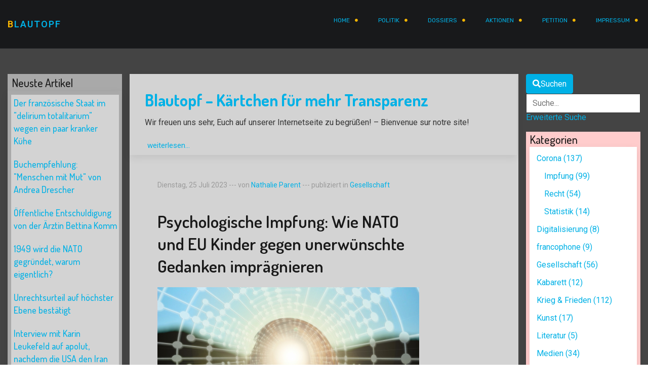

--- FILE ---
content_type: text/html; charset=utf-8
request_url: https://blautopf.net/index.php/item/675-psychologische-impfung-wie-nato-und-eu-kinder-gegen-unerwuenschte-gedanken-impraegnieren
body_size: 62664
content:

<!doctype html>
<html prefix="og: http://ogp.me/ns#" lang="de-de" dir="ltr">

<head>
    <meta charset="utf-8">
    <meta name="viewport" content="width=device-width, initial-scale=1, shrink-to-fit=no">
    <link rel="canonical" href="https://blautopf.net/index.php/item/675-psychologische-impfung-wie-nato-und-eu-kinder-gegen-unerwuenschte-gedanken-impraegnieren">
    <base href="https://blautopf.net/index.php/item/675-psychologische-impfung-wie-nato-und-eu-kinder-gegen-unerwuenschte-gedanken-impraegnieren" />
	<meta http-equiv="content-type" content="text/html; charset=utf-8" />
	<meta name="robots" content="max-image-preview:large" />
	<meta name="author" content="Nathalie Parent" />
	<meta property="og:url" content="https://blautopf.net/index.php/item/675-psychologische-impfung-wie-nato-und-eu-kinder-gegen-unerwuenschte-gedanken-impraegnieren" />
	<meta property="og:type" content="article" />
	<meta property="og:title" content="Psychologische Impfung: Wie NATO und EU Kinder gegen unerwünschte Gedanken imprägnieren" />
	<meta property="og:description" content="Die EU-Kommission drängt in die Schulen, um die kommende Generation „resistent“ gegen vermeintliche „Unwahrheiten“ zu machen. Per „psychologischer Impfung“ sollen die Gehirne widerstandsfähig gegenüber unerwünschten Überzeugungsversuchen werden. Johannes Mosmann beschreibt die Strategie der „psychol..." />
	<meta property="og:image" content="https://blautopf.net/media/k2/items/cache/a6026d97db0c19ba76f2c5c141efd324_M.jpg?t=20230725_181254" />
	<meta name="image" content="https://blautopf.net/media/k2/items/cache/a6026d97db0c19ba76f2c5c141efd324_M.jpg?t=20230725_181254" />
	<meta name="twitter:card" content="summary" />
	<meta name="twitter:title" content="Psychologische Impfung: Wie NATO und EU Kinder gegen unerwünschte Gedanken imprägnieren" />
	<meta name="twitter:description" content="Die EU-Kommission drängt in die Schulen, um die kommende Generation „resistent“ gegen vermeintliche „Unwahrheiten“ zu machen. Per „psychologischer Impfung“ sollen die Gehirne widerstandsfähig gegenübe..." />
	<meta name="twitter:image" content="https://blautopf.net/media/k2/items/cache/a6026d97db0c19ba76f2c5c141efd324_M.jpg?t=20230725_181254" />
	<meta name="twitter:image:alt" content="Psychologische Impfung: Wie NATO und EU Kinder gegen unerwünschte Gedanken imprägnieren" />
	<meta name="description" content="Die EU-Kommission drängt in die Schulen, um die kommende Generation „resistent“ gegen vermeintliche „Unwahrheiten“ zu machen. Per „psychologischer Imp..." />
	<meta name="generator" content="HELIX_ULTIMATE_GENERATOR_TEXT" />
	<title>Psychologische Impfung: Wie NATO und EU Kinder gegen unerwünschte Gedanken imprägnieren</title>
	<link href="/index.php/item/675-psychologische-impfung-wie-nato-und-eu-kinder-gegen-unerwuenschte-gedanken-impraegnieren" rel="canonical" />
	<link href="/templates/fedaro_free/images/favicon.ico" rel="shortcut icon" type="image/vnd.microsoft.icon" />
	<link href="https://cdnjs.cloudflare.com/ajax/libs/magnific-popup.js/1.1.0/magnific-popup.min.css" rel="stylesheet" type="text/css" />
	<link href="https://cdnjs.cloudflare.com/ajax/libs/simple-line-icons/2.4.1/css/simple-line-icons.min.css" rel="stylesheet" type="text/css" />
	<link href="/components/com_k2/css/k2.css?v=2.11.20240212" rel="stylesheet" type="text/css" />
	<link href="/media/com_jce/site/css/content.min.css?badb4208be409b1335b815dde676300e" rel="stylesheet" type="text/css" />
	<link href="//fonts.googleapis.com/css?family=Roboto:100,100i,200,200i,300,300i,400,400i,500,500i,600,600i,700,700i,800,800i,900,900i&subset=latin-ext&display=swap" rel="stylesheet" media="none" onload="media=&quot;all&quot;" type="text/css" />
	<link href="//fonts.googleapis.com/css?family=Dosis:100,100i,200,200i,300,300i,400,400i,500,500i,600,600i,700,700i,800,800i,900,900i&subset=latin&display=swap" rel="stylesheet" media="none" onload="media=&quot;all&quot;" type="text/css" />
	<link href="//fonts.googleapis.com/css?family=Rubik:100,100i,200,200i,300,300i,400,400i,500,500i,600,600i,700,700i,800,800i,900,900i&subset=latin-ext&display=swap" rel="stylesheet" media="none" onload="media=&quot;all&quot;" type="text/css" />
	<link href="/templates/fedaro_free/css/bootstrap.min.css" rel="stylesheet" type="text/css" />
	<link href="/plugins/system/helixultimate/assets/css/system-j3.min.css" rel="stylesheet" type="text/css" />
	<link href="/templates/fedaro_free/css/font-awesome.min.css" rel="stylesheet" type="text/css" />
	<link href="/templates/fedaro_free/css/fa-v4-shims.css" rel="stylesheet" type="text/css" />
	<link href="/templates/fedaro_free/css/custom.css" rel="stylesheet" type="text/css" />
	<link href="/templates/fedaro_free/css/uikit.min.css" rel="stylesheet" type="text/css" />
	<link href="/templates/fedaro_free/css/template.css" rel="stylesheet" type="text/css" />
	<link href="/templates/fedaro_free/css/presets/default.css" rel="stylesheet" type="text/css" />
	<link href="/media/jui/css/chosen.css?6098a99bf449993819f7bfcc71e06488" rel="stylesheet" type="text/css" />
	<link href="/media/com_finder/css/finder.css?6098a99bf449993819f7bfcc71e06488" rel="stylesheet" type="text/css" />
	<style type="text/css">

                        /* K2 - Magnific Popup Overrides */
                        .mfp-iframe-holder {padding:10px;}
                        .mfp-iframe-holder .mfp-content {max-width:100%;width:100%;height:100%;}
                        .mfp-iframe-scaler iframe {background:#fff;padding:10px;box-sizing:border-box;box-shadow:none;}
                    .sp-megamenu-parent > li > a, .sp-megamenu-parent > li > span {line-height:80px;}.tm-headerbar-top {padding:20px;}.tm-headerbar-bottom {padding:20px;}.tm-headerbar-stacked {margin-top:20px;}body{font-family: 'Roboto', sans-serif;font-size: 16px;font-weight: 400;text-decoration: none;}
h1{font-family: 'Dosis', sans-serif;font-weight: 600;text-decoration: none;}
h2{font-family: 'Dosis', sans-serif;font-weight: 600;text-decoration: none;}
h3{font-family: 'Dosis', sans-serif;font-weight: 500;text-decoration: none;}
h4{font-family: 'Dosis', sans-serif;font-weight: 500;text-decoration: none;}
h5{font-family: 'Dosis', sans-serif;font-weight: 400;text-decoration: none;}
h6{font-family: 'Dosis', sans-serif;font-weight: 300;text-decoration: none;}
.sp-megamenu-parent > li > a, .sp-megamenu-parent > li > span, .sp-megamenu-parent .sp-dropdown li.sp-menu-item > a{font-family: 'Rubik', sans-serif;font-size: 12px;font-weight: 400;text-decoration: none;}
.menu.nav-pills > li > a, .menu.nav-pills > li > span, .menu.nav-pills .sp-dropdown li.sp-menu-item > a{font-family: 'Rubik', sans-serif;font-size: 12px;font-weight: 400;text-decoration: none;}

	</style>
	<script type="application/json" class="joomla-script-options new">{"data":{"breakpoints":{"tablet":991,"mobile":480},"header":{"stickyOffset":"100"}},"csrf.token":"936b14a283530612cc4fecbaa30a408c","system.paths":{"root":"","base":""}}</script>
	<script src="/media/jui/js/jquery.min.js?6098a99bf449993819f7bfcc71e06488" type="text/javascript"></script>
	<script src="/media/jui/js/jquery-noconflict.js?6098a99bf449993819f7bfcc71e06488" type="text/javascript"></script>
	<script src="/media/jui/js/jquery-migrate.min.js?6098a99bf449993819f7bfcc71e06488" type="text/javascript"></script>
	<script src="https://cdnjs.cloudflare.com/ajax/libs/magnific-popup.js/1.1.0/jquery.magnific-popup.min.js" type="text/javascript"></script>
	<script src="/media/k2/assets/js/k2.frontend.js?v=2.11.20240212&sitepath=/" type="text/javascript"></script>
	<script src="/templates/fedaro_free/js/popper.min.js" type="text/javascript"></script>
	<script src="/templates/fedaro_free/js/bootstrap.min.js" type="text/javascript"></script>
	<script src="/templates/fedaro_free/js/uikit.min.js" type="text/javascript"></script>
	<script src="/templates/fedaro_free/js/main.js" type="text/javascript"></script>
	<script src="/media/jui/js/chosen.jquery.min.js?6098a99bf449993819f7bfcc71e06488" type="text/javascript"></script>
	<script src="/media/jui/js/jquery.autocomplete.min.js?6098a99bf449993819f7bfcc71e06488" type="text/javascript"></script>
	<script src="/media/system/js/core.js?6098a99bf449993819f7bfcc71e06488" type="text/javascript"></script>
	<script type="application/ld+json">

                {
                    "@context": "https://schema.org",
                    "@type": "Article",
                    "mainEntityOfPage": {
                        "@type": "WebPage",
                        "@id": "https://blautopf.net/index.php/item/675-psychologische-impfung-wie-nato-und-eu-kinder-gegen-unerwuenschte-gedanken-impraegnieren"
                    },
                    "url": "https://blautopf.net/index.php/item/675-psychologische-impfung-wie-nato-und-eu-kinder-gegen-unerwuenschte-gedanken-impraegnieren",
                    "headline": "Psychologische Impfung: Wie NATO und EU Kinder gegen unerwünschte Gedanken imprägnieren",
                    "image": [
                        "https://blautopf.net/media/k2/items/cache/a6026d97db0c19ba76f2c5c141efd324_XL.jpg?t=20230725_181254",
                        "https://blautopf.net/media/k2/items/cache/a6026d97db0c19ba76f2c5c141efd324_L.jpg?t=20230725_181254",
                        "https://blautopf.net/media/k2/items/cache/a6026d97db0c19ba76f2c5c141efd324_M.jpg?t=20230725_181254",
                        "https://blautopf.net/media/k2/items/cache/a6026d97db0c19ba76f2c5c141efd324_S.jpg?t=20230725_181254",
                        "https://blautopf.net/media/k2/items/cache/a6026d97db0c19ba76f2c5c141efd324_XS.jpg?t=20230725_181254",
                        "https://blautopf.net/media/k2/items/cache/a6026d97db0c19ba76f2c5c141efd324_Generic.jpg?t=20230725_181254"
                    ],
                    "datePublished": "2023-07-25T19:40:05+02:00",
                    "dateModified": "2023-07-25T20:12:54+02:00",
                    "author": {
                        "@type": "Person",
                        "name": "Nathalie Parent",
                        "url": "https://blautopf.net/index.php/itemlist/user/91-nathalieparent"
                    },
                    "publisher": {
                        "@type": "Organization",
                        "name": "blautopf",
                        "url": "https://blautopf.net/",
                        "logo": {
                            "@type": "ImageObject",
                            "name": "blautopf",
                            "width": "",
                            "height": "",
                            "url": "https://blautopf.net/"
                        }
                    },
                    "articleSection": "https://blautopf.net/index.php/itemlist/category/25-politik-gesellschaft",
                    "keywords": "",
                    "description": "Die EU-Kommission drängt in die Schulen, um die kommende Generation „resistent“ gegen vermeintliche „Unwahrheiten“ zu machen. Per „psychologischer Impfung“ sollen die Gehirne widerstandsfähig gegenüber unerwünschten Überzeugungsversuchen werden. Johannes Mosmann beschreibt die Strategie der „psychologischen Impfung“ und analysiert anhand einer Prüfungsaufgabe aus den EU-Leitlinien für Lehrkräfte die pervertierte „Medienkompetenz“, die dabei vermittelt wird.",
                    "articleBody": "Die EU-Kommission drängt in die Schulen, um die kommende Generation „resistent“ gegen vermeintliche „Unwahrheiten“ zu machen. Per „psychologischer Impfung“ sollen die Gehirne widerstandsfähig gegenüber unerwünschten Überzeugungsversuchen werden. Johannes Mosmann beschreibt die Strategie der „psychologischen Impfung“ und analysiert anhand einer Prüfungsaufgabe aus den EU-Leitlinien für Lehrkräfte die pervertierte „Medienkompetenz“, die dabei vermittelt wird. Es handelt sich um einen Gastbeitrag vom 25.11.2022 auf norberthaering.de. Die Veröffentlichung auf Blautopf erfolgt mit freundlicher Genehmigung von Norbert Häring. Herzlichen Dank dafür! Johannes Mosmann ist Mitarbeiter des Instituts für soziale Dreigliederung und Geschäftsführer der Freien Interkulturellen Waldorfschule Berlin und freischaffender Autor. ---------------- Die Zielsetzung ist ähnlich wie im Korea-Krieg, als das Militär amerikanische Soldaten, die z.B. in Gefangenschaft geraten könnten, gegen Beeinflussung durch den Gegner widerstandsfähig machen wollte. Die EU will psychologische „Angriffe“ aus dem Osten auf die „Einstellungen“ ihrer Bürger abwehren, beginnend bei den Jüngsten. Am 5. Juli 2022 stimmte das EU-Parlament dem „Digital Service Act“ zu. Die Konsequenzen für die Möglichkeiten freier Meinungsbildung und -äußerung habe ich in einem früheren Beitrag bereits aufgezeigt [1]. Die meisten der damit beschlossenen Maßnahmen treffen jegliche Art von „Falschbehauptung“, unabhängig davon, ob sie absichtlich oder unabsichtlich getätigt wurde, und ob sie legal oder illegal ist. Sofern allerdings unter dem häufig kolportierten Begriff der „Desinformationen“ die absichtliche Verbreitung von Lügen seitens einer ausländischen Macht verstanden wird, haben NATO, Bundeswehr und Geheimdienste eigene Befugnisse jenseits dieses Gesetzesrahmens [2]. Tatsächlich werden mit dieser Begründung NATO, Bundeswehr und Geheimdienste bereits seit 2015 am „Kampf“ gegen „Fake-News“ beteiligt. In Helsinki betreiben NATO und EU-Kommission gemeinsam ein Zentrum gegen hybride Bedrohungen, das ausländische Propagandaangriffe abwehren soll [3]. Welche Volksmeinungen die Wahrheitskrieger aktuell als das Werk Putins verstanden wissen wollen, kann der Datenbank der „East StratCom Task Force“ entnommen werden. Mit Stand von Oktober listet der gemeinsame Dienst von EU und NATO allein über den Ukraine-Konflikt 5.755 gezielte „Desinformationen“ auf, und viele tausend weitere zu anderen Themen wie Corona oder Klimawandel [4]. Demnach verbreitet Russland unter anderem die folgenden „Falschbehauptungen“, um westliche Demokratien zu destabilisieren: „Die NATO-Osterweiterung stellt eine ernsthafte Bedrohung für Russland dar.“ [5] „Der Westen provoziert Russland.“ [6] „Die NATO ist aggressiv.“ [7] „Der Westen hat ein tiefes Interesse, Russland einzudämmen“. [8] „Die NATO benutzt die Ukraine, um Russland zu bekämpfen.“ [9] „Westliche Sanktionen führen zu Nahrungsmittelkrisen und Preisanstiegen.“ [10] „Westliche Sanktionen sind die Ursache der Inflation.“ [11] „Die EU-Sanktionen schaden Europa mehr als Russland.“ [12] „Die USA profitieren von der Nordstream-Sabotage.“ [13] „Die Azow-Nationalisten sind bereit, Schusspositionen in Wohngebäuden zu beziehen.“ [14] „Die USA und Europa unterstützen Islamisten in Syrien.“ [15] „Die Methode der EU zur Bekämpfung der Pandemie gerät zum Fiasko.“ [16] „Corona-Impfstoffe sind experimentell.“ [17] „Die Impfstoffe wirken nicht gegen neue Virusstämme.“ [18] „Die Pandemie verlieh Bill Gates, Big Pharma und Big Tech mehr Kontrolle über die Bevölkerung.“ [19] „Uns stehen Jahre bevor, in denen man versuchen wird, uns auf jede erdenkliche Weise zu kontrollieren und alles mit unserem Wohlergehen, mit unserer Gesundheit zu rechtfertigen.“ [20] „Westliche Länder erzwingen Zensur und bringen Abweichler zum Schweigen.“ [21] Wohlgemerkt: Wer solche und ähnliche Meinungen äußert, macht sich demnach nicht nur versehentlicher „Falschbehauptungen“ schuldig, sondern beteiligt sich an einem militärischen Angriff auf unser Hoheitsgebiet. Nach dieser Logik verläuft die Front zwischen NATO und Russland mitten durch Europa und hat sich seit Beginn der Pandemie kaum verschoben. Kritiker der Corona-Politik sind in aller Regel für Verhandlungen mit Russland, während Maßnahmen-Befürworter meist auch Waffenlieferungen befürworten. Allerdings wechseln viele nun ins „feindliche“ Lager. Obwohl Bundesregierung und EU-Kommission sich größte Mühe geben [22], Friedensaktivismus mit Rechtsradikalismus zu assoziieren [23], fordern laut Forsa-Umfragen mittlerweile 77 % der Deutschen [24], den Krieg diplomatisch zu beenden – und eine Mehrheit ist gar für Gebietsabtretungen an Russland [25]. Offenbar können allein nachträgliche „Entlarvung“, Unterdrückung und Zensur von „Fake-News“ der Regierung noch nicht den gesellschaftlichen Rückhalt für ihre Politik sichern [26]. Deshalb wollen EU-Kommission und Bundesregierung nun auch „vorbeugend“ tätig werden und Kinder für „Desinformation sowie für die von böswilligen Akteuren“ verwendeten Taktiken „sensibilisieren“. Konzepte zur Erlangung einer so verstandenen „Medienkompetenz“ sollen in den Grund- und Sekundarschulen aller Mitgliedsstaaten verankert werden. Im Februar 2022 legte der „Sonderausschuss zu Einflussnahme aus dem Ausland auf alle demokratischen Prozesse in der Europäischen Union“ des EU-Parlaments dem Plenum einen „Entwurf zur Entschließung“ vor [27]. Darin fordert er „in der Erwägung, dass die Vorbeugung und proaktive Maßnahmen, einschließlich Prebunking, weitaus wirksamer sind als die anschließende Überprüfung von Fakten und Widerlegung von Behauptungen, die eine geringere Reichweite haben als die ursprüngliche Desinformation“ alle Mitgliedstaaten auf, „Medienkompetenz und digitale Kompetenz“ von „der frühen Jugend bis hin zur Erwachsenenbildung in ihre Lehrpläne aufzunehmen.“ Am 09. März 2022 stimmte das EU-Parlament dem Entwurf zu und begrüßte die entsprechende Beauftragung der „Expertengruppe zur Bekämpfung von Desinformation und zur Förderung der digitalen Kompetenz durch Bildung und Ausbildung“, die sich „unter anderem auf kritisches Denken, die Ausbildung von Lehrern, Prebunking, Entlarvung und Faktenüberprüfung sowie das Engagement von Schülern konzentrieren wird.“ [28] Den Teufel an die Wand malen „Prebunking“ ist ein Fachbegriff der Inokulations-Forschung und kann als Gegensatz zu „Debunking“ verstanden werden. Klassisches „Fact-Checking“ betreibt „Debunking“, entlarvt also Behauptungen als „falsch“, nachdem sie getätigt wurden. Das „Prebunking“ dagegen soll die psychische Einstellung des Empfängers so präparieren, dass er die fragliche Behauptung bereits für falsch hält, bevor er mit ihr in Kontakt kommt. Das kann zum Beispiel dadurch geschehen, dass Schüler in einer virtuellen Umgebung selbst Fake-News produzieren und sich so scheinbar in „böswillige Akteure“ hineinversetzen. Treffen sie dann im Alltag auf eine Nachricht, der dieselbe Kommunikationsstrategie zu Grunde zu liegen scheint, lehnen sie deren Inhalt von vorneherein ab. Diesem Verständnis von „Prebunking“ folgen etwa die Lernspiele „Fake it to Make it“ oder „Get Bad News“ [29], welche die East StratCom Task Force für den Einsatz in Schulen empfiehlt. Bei „Fake it to Make it“ müssen die Schüler unter steigendem Kostendruck mit aufwühlenden Falschnachrichten permanent neue Gewinne generieren. „Get Bad News“ wiederum erfordert, „seriöse“ Meldungen anzugreifen, indem Profile gefälscht, Verschwörungstheorien verbreitet oder Regierungen kritisiert werden. Aus ihren politischen Zielen machen die Spielentwickler kein Geheimnis. Amanda Warner, Entwicklerin von „Fake it to Make it“, erklärt ihre Motivation im Interview so [30]: „Ich war nach den amerikanischen Präsidentschaftswahlen sehr erschüttert .… Ich glaube zwar nicht, dass Fake News notwendigerweise zu Trumps Wahlsieg geführt haben, aber sie haben ihn sicher nicht verhindert. Deshalb habe ich beschlossen, etwas zu tun und habe begonnen, ein Spiel über Fake News zu entwickeln.“ Die Bundeszentrale für politische Bildung hat das Spiel ins Deutsche übersetzt und Materialien für den Einsatz im Schulunterricht dazu bereitgestellt [31]. „Get Bad News“ wurde von der etwas undurchsichtigen niederländischen Medienorganisation DROG entwickelt. Ihr Chef Ruurd Oosterwoud der auch NATO-Generäle trainiert, verfasste seine Masterarbeit über Desinformation in Russland [32]. Dies bescherte ihm zunächst einen Posten im niederländischen Außenministerium [33]. Dort musste er dann aber fassungslos zusehen, wie eine Mehrheit seiner Landsleute gegen das Assoziierungsabkommen mit der Ukraine stimmte. Oosterwoud führte dies auf russische Propaganda zurück – und ersann „Get Bad News“. „Wenn wir Fake-News wie Spam erkennen, hat Russia Today verloren“ erklärte er seine Zielsetzung. Die vom Bundesbildungsministerium geförderte Organisation Wissenschaft im Dialog stellt eine entschärfte Version für unter 15-Jährige bereit, und das britische Außenministerium finanziert Übersetzungen in 12 Sprachen. Ein aufgeblasenes Bedrohungsszenario Die in den Spielen simulierte „Böswilligkeit“ existiert durchaus in der realen Welt. Wir alle kennen die von Gewinninteressen getriebenen Aufreger auf Youtube, Facebook oder Twitter. Auch trifft es zu, dass die Empörung über Regierungen oder Konzerne oftmals zum Selbstzweck gerät. Und ja, der Kreml fördert Sichtweisen, die ihm günstig erscheinen. Das konnte man gut an den Agitationen des russischen Nachrichtensenders Russia Today während der Corona-Krise beobachten. Während die russische Regierung im eigenen Land strenge Corona-Maßnahmen durchsetzte, animierte sie zugleich Maßnahmen-Kritiker im Westen zum Widerstand. Erstens widerlegt das aber nicht die Argumente der Maßnahmen-Kritiker. Zweitens handelt es sich bei russischer „Desinformation“ sachlich gesehen eben um Verlautbarungen pro-russischer Medien, unterstützt durch eine Troll-Armee aus St. Petersburg. Das Institut für Sicherheitsstudien an der Johns-Hopkins-Universität untersuchte deren Methoden bereits 2020. Das Ergebnis fasste der leitende Politikwissenschaftler Thomas Rid wie folgt zusammen: „Das Verhalten, das wir aus dieser Firma in St. Petersburg sehen, ist in hohem Maße unprofessionell und schludrig, sowohl in der Verschleierung als auch in der Durchführung selbst. Nicht nur Medien, auch Experten, Behörden und Politiker haben den Einfluss der Internet Research Agency nach meinem Dafürhalten übertrieben und systematisch überschätzt – gerade weil diese Operationen so leicht zu erkennen waren.“ Damit gibt der Sicherheitsexperte der Irin Clare Daly [34] recht, die für die Linke im Europaparlament sitzt und sich, leider erfolglos, gegen o.g. Entwurf zur Entschließung stellte: „Die Untersuchung wurde genutzt, um Drohungen russischer und chinesischer Einmischung aufzublasen, materielle Ursachen für die Krise der politischen Legitimität in Europa zu ignorieren, abweichende Meinungen von der offiziellen EU-Außenpolitik zu stigmatisieren und Sicherheitsgründe für Einschränkungen der Meinungsfreiheit und anderer Grundrechte zu schaffen. Dem daraus resultierenden Bericht mangelt es so sehr an Ausgewogenheit und Objektivität, dass er selbst Desinformation darstellt. Die Prävalenz von „Fachwissen“, das von atlantischen und NATO-Denkfabriken gesammelt wurde und sich für Interessen einsetzt, die von Konflikten profitieren, muss selbst als eine Form der ausländischen Einflussnahme betrachtet werden. Die politische Ausrichtung, zu der sich dieser Bericht verpflichtet, führt zu einem ernsthaften und dauerhaften Schaden für den demokratischen Charakter der europäischen Gesellschaften. Die Nachwelt wird dieses Dokument bedauern.“ Russland verfügt weder über die Kompetenzen, noch über die technischen Möglichkeiten, einen „Informationskrieg“, wie ihn die NATO ausmalt, tatsächlich zu führen. Der Westen dagegen schon. Die psychologische Erforschung und Manipulation nationaler Impulse, die systematische Förderung von Oppositionellen in aller Herren Länder, die Ausbildung und Finanzierung von Terrororganisationen, die Kooperation mit den „Big Five“ der Digitalindustrie, die vollständige Kontrolle über die digitale Infrastruktur der Meinungsbildung, die Manipulation der Such-Algorythmen und „Demonetarisierung“ unliebsamer Verlage sowie jetzt auch noch die „Inokulation“ der kommenden Generation im Namen der „Freiheit“ – von solchen „Waffen“ kann Russland nur träumen. Eine Firewall fürs Gehirn Nicht jede Verschwörungstheorie ist abwegig, nicht jede Regierungs- oder Konzernkritik Selbstzweck und nicht jede öffentliche Erregung ökonomisch getrieben. Und wichtiger noch: Die Jagd nach aufregenden Schlagzeilen, die Emotionalisierung und Polarisierung des Diskurses, der ökonomische Druck, die politische Beeinflussbarkeit und der Hang zu Verschwörungstheorien sind keine Alleinstellungsmerkmale regimekritischer oder russlandfreundlicher Medien. Genau dieses Vorurteil wird den Schülern aber durch derartige Lernspiele antrainiert. Insbesondere dann, wenn „Get Bad News“ Kritik an der Gentechnik oder an der WHO ins Spiel bringt, müssten aufmerksame Pädagogen eigentlich den Braten riechen. Der Lerneffekt besteht letztendlich darin, dass die Heranwachsenden gesellschaftliche Strömungen personifizieren und hinter Meinungen, die der EU-Kommission zuwider laufen, eine Verschwörung „böswilliger Akteure“ vermuten sollen. Die Entwicklung von „Get Bad News“ wurde durch Sander van der Linden vom „Social Decision Making Lab“ in Cambridge wissenschaftlich betreut. Der renommierte Forscher gilt als bedeutendster Vertreter der Inokulations-Theorie. In der Begleitstudie zu einem in Kooperation mit Youtube durchgeführten Prebunking-Testlauf erklärt Van der Linden den Wirkmechanismus so [35]: „Die Inokulations-Theorie folgt einer Analogie zur medizinischen Immunisierung und geht davon aus, dass es möglich ist, eine psychologische Resistenz gegen unerwünschte Überzeugungsversuche aufzubauen, ähnlich wie medizinische Impfungen eine physiologische Resistenz gegen Krankheitserreger aufbauen. Psychologische Impfbehandlungen enthalten zwei Kernkomponenten:1. eine Vorwarnung, die ein Gefühl der Bedrohung durch einen bevorstehenden Angriff auf die eigene Einstellung hervorruft, und 2. eine abgeschwächte (Mikro-)Dosis von Fehlinformationen, die eine präventive Widerlegung oder Vorverurteilung der erwarteten irreführenden Argumente oder Überzeugungstechniken enthält.“ Es wird also nicht nur eine „Impfreaktion“ auf „böswillige“ Verhaltensmuster, sondern insbesondere auch auf bestimmte Inhalte im Schülergehirn veranlagt. Dass der „Sonderausschuss zu Einflussnahme aus dem Ausland auf alle demokratischen Prozesse in der Europäischen Union“ dem EU-Parlament die Anwendung von „Prebunking“ empfahl, ist kein Zufall. Sander van der Linden ist nämlich, neben Jon Roozenbeek, Co-Autor einer entsprechenden NATO-Studie [36], die er am 15. November 2021 dem Sonderausschuss vorgestellt hatte [37]. Nachdem das EU-Parlament den entsprechenden Entwurf des Sonderausschusses im März annahm und die „Expertengruppe“ für Medienpädagogik damit beauftragte, sich auf die Inokulation von Schülern zu „konzentrieren“, legte diese nun ein erstes Ergebnis ihrer Arbeit vor: die „Leitlinien für Lehrkräfte und pädagogische Fachkräfte zur Bekämpfung von Desinformation und zur Förderung der digitalen Kompetenz durch allgemeine und berufliche Bildung“ [38]. In ihrem Abschlussbericht erklären die „Experten“ für Medienpädagogik lapidar: „Roozenbeek &amp; van der Linden (2021) hatten in einem kürzlich erschienenen Forschungspapier wichtige Ansätze zur Bekämpfung von Desinformation aufgezeigt, darunter Prebunking und Debunking.“ Sie präzisieren dann in den Fußnoten: „Die Autoren verweisen auch auf das Konzept des oft zitierten Ansatzes der Impfung. Dieser ‚Vorbeugen ist besser als Heilen‘-Ansatz, der eng mit Prebunking verbunden ist, basiert auf der so genannten ‚Impftheorie‘ und bezieht sich auf das Potenzial, eine Art psychologischen‚ Impfstoff‘ oder ‚Antikörper‘ gegen falsche Informationen zu entwickeln, der den Einzelnen auf künftige Desinformationen vorbereitet. Beispiele hierfür sind Spiele, Videos und Infografiken.“ Dementsprechend empfiehlt die Expertengruppe den Einsatz von „GoViral“ im Klassenzimmer, einem weiteren, von Van der Linden am „Social Decision Making Lab“ in Cambridge mitentwickelten Computerspiel zur Erzeugung geistiger „Immunität“. Ladehemmungen beseitigen Die Wurzeln der Inokulations-Theorie liegen im Korea-Krieg. Edward Hunter [39], Journalist und CIA-Agent, lancierte Zeitungsberichte über die Umerziehung des koreanischen Volkes durch China [40]. Ob er in diesem Zusammenhang auch den Ausdruck „Gehirnwäsche“ erfand, wie er zeitlebens geltend machte, ist umstritten, da das Wort zeitgleich auch in Akten des MKULTRA-Projekts auftauchte [41]. Hunters Korea-Berichte erwiesen sich zwar als Fälschungen, verfehlten jedoch nicht ihre Wirkung. Im März 1958 sagte Hunter vor dem „Komitee für unamerikanische Umtriebe“ im Repräsentantenhaus aus [42]. Er behauptete, nicht das Schlachtfeld, sondern die öffentliche Meinung sei der wahre Kriegsschauplatz. Russland habe den USA den „totalen Krieg“ erklärt und plane die vollständige Eroberung der USA durch Infiltration der Gehirne von US-Amerikanern. Dem Kreml sei es bereits gelungen, die US-amerikanische Führungsriege zu „erweichen“ und zum Irrglauben an die Möglichkeit einer friedlichen Koexistenz zu verführen: „In Korea verfügten wir über Atomwaffen, verloren aber den Krieg und waren aufgrund des von den Kommunisten geschaffenen politischen und psychologischen Klimas nicht in der Lage, diese Waffen einzusetzen.“ Die US-Regierung müsse die Zurückhaltung beim Atombomben-Einsatz als ein medizinisches Problem verstehen und entsprechende Methoden entwickeln, um die Gehirne künftig widerstandsfähiger gegen psychologische „Attacken“ der „Roten“ zu machen. Zu diesem Zeitpunkt hatten die Gehirnwäsche-Versuche der US-Regierung mit Projekten wie „Artischocke“, „Bluebird“ oder MKULTRA [43], bei denen die CIA mit ehemaligen KZ-Ärzten zusammenarbeitete, längst bizarre Formen angenommen. Dank Hunters Berichten konnte nun aber laut und vor allem auch im akademischen Kontext über „Mind Control“ nachgedacht werden. Um das grundsätzliche Problem zu veranschaulichen, beschrieb der CIA-Agent mehrere Fälle, in denen gefangengenommene US-Soldaten nach ihrer Befreiung Verständnis für den Feind zeigten und gegenüber den USA kritisch eingestellt waren. Einige wollten sogar in Korea bleiben. William J. McGuire von der sozialpsychologischen Fakultät in Yale, auf den sich Roozenbeek &amp; van der Linden in ihrer NATO-Studie beziehen, untersuchte diese Fälle [44] und versuchte, das Problem zu lösen. Er stützte sich dabei auf die Arbeit von Carl Hovland, der am selben Institut zuvor bereits den „sleeper effect“ entdeckt hatte. Demnach neigen Menschen dazu, eine Nachricht für wahr zu halten, wenn diese nach neun Wochen im Bewusstsein reaktiviert wird – unabhängig davon, ob sie tatsächlich wahr ist. Die Erinnerung an die Glaubwürdigkeit der Quelle geht mit der Zeit verloren, die Botschaft selbst lebt jedoch im Unterbewusstsein fort und kann deshalb durch bloße Wiederholung zur festen Überzeugung werden. William J. McGuire entwickelte die Methode der „Persuasion“ zunächst weiter und bewies sodann, dass auch der umgekehrte Weg möglich ist: mittels entsprechender psychologischer Techniken kann die innere Einstellung konserviert und dauerhaft vor „Angriffen“ von Andersdenkenden „geschützt“ werden. Dazu ist es nötig, der Konfrontation mit einem möglicherweise überzeugenden Argument des Gegners durch „Impfung“ mit einem schwächeren Argument vorzugreifen. Der zu schützende Organismus lernt dabei, in einen Verteidigungsmodus zu gehen, bevor er das für ihn gefährlichere Argument durchdenken kann. Das Argument des Gegners aktiviert dann beim Erstkontakt sofort die bereits veranlagte ablehnende Haltung. Um das zu erreichen, muss im „geschützten Rahmen“ mit „abgeschwächten“ Falschinformationen geübt werden. Das kann die Schule sein, aber auch ein entsprechend moderierter öffentlicher Debattenraum. Idealerweise kennt man die zu erwartende Argumentation des Gegners, und bringt sie, bevor er sie äußern kann, in „abgeschwächter“ Form selbst an die Öffentlichkeit. Wenn der Gegner sich dann verständlich machen will, bleibt das fruchtlos, weil seine Erklärung das zuvor präparierte psychologische Immunsystem der Bevölkerung aktiviert. Roozenbeek &amp; van der Linden erläutern die weitere Geschichte der Theorie so: „Obwohl sich das ursprüngliche Paradigma als in hohem Maße replizierbar erwiesen hat, wurde es lange Zeit nicht in dem Kontext getestet, der McGuire zu seiner Idee inspirierte: Gehirnwäsche und Propaganda. Dies begann sich 2017 zu ändern, als Forscher begannen, die Impftheorie im modernen Kontext der Online-Fehlinformation anzuwenden. Van der Linden et al. zum Beispiel untersuchten, ob es möglich ist, Menschen gegen Fehlinformationen über den Klimawandel zu impfen.“ [45]. Dann kam Corona, jetzt der Ukraine-Krieg – und damit die große Stunde der „psychologischen Impfung“. Die neue Medienpädagogik in der Praxis Die EU-Leitlinien für Lehrkräfte kommen sympathisch daher, gespickt mit hübschen Grafiken und verständnisvoll anmutenden Erläuterungen von Unterrichtssituationen [46]. Eingangs werden die zentralen Begriffe dieser „Medienpädagogik“ erklärt, darunter auch das „Prebunking“. Dieses sei die „Widerlegung eines überzeugenden Arguments, bevor das Argument verbreitet wurde.“ Gleichwohl betonen die Verfasser, dass Initiativen, die auf der Inokulations-Theorie beruhen, zwar „vielversprechend“ seien, aber noch kein Allheilmittel darstellten. Dementsprechend umfasst das Papier ein breites Spektrum pädagogischer „Tools“, von denen viele auf den ersten Blick durchaus sinnvoll erscheinen. Beispielsweise werden die Pädagogen dazu aufgerufen, sensibel mit der Tatsache umzugehen, dass Schüler möglicherweise bereits mit Desinformationen infiziert sind. Diese solle man nicht vor den Kopf stoßen, sondern ihnen das Gefühl geben, dass sie ihre Meinung frei äußern können. Die abschließende Empfehlung, wie die erreichte „Medienkompetenz“ dann geprüft werden sollte, lässt gleichwohl keine Zweifel an den Absichten dieser „Pädagogik.“ Als Beispiel für eine Prüfungsaufgabe wird genannt: „Wahr oder gefälscht? Unterstreichen Sie nach den folgenden Schlagzeilen &#039;wahr&#039; oder &#039;gefälscht&#039;.a. Die Regierung manipuliert die öffentliche Wahrnehmung der Gentechnik, um die Akzeptanz solcher Techniken zu erhöhen. (wahr oder gefälscht)b. Die Einstellung gegenüber der EU ist sowohl innerhalb als auch außerhalb Europas weitgehend positiv. (wahr oder gefälscht)c. Bestimmte Impfstoffe sind mit gefährlichen Chemikalien und Toxinen belastet. (wahr oder gefälscht)Bitte begründen Sie Ihre Antworten zu Frage 1 – Warum halten Sie die Schlagzeilen für wahr oder falsch? Wie können Sie herausfinden, ob die Schlagzeilen richtig oder irreführend sind?Hinweis: Die Schlagzeilen a und c sind gefälschte Schlagzeilen und b ist eine echte Schlagzeile. Die Beispiele a und c sind Beispiele für Verschwörungstheorien. 1c ist emotional manipulativ. Fragen Sie eine sachverständige Person oder führen Sie für die Informationen einen Fakten-Check in anderen glaubwürdigen Quellen durch, um herauszufinden, was richtig ist.“ Diese Prüfungsfrage ist in mehrfacher Hinsicht irreführend und erlaubt zudem keine einzige richtige Antwort. Zunächst einmal fordert der Begriff der „Kompetenz“ zwingend einen Maßstab, an dem er gemessen werden kann. In diesem Fall ist das die „Wahrheit“ oder „Unwahrheit“ einer Aussage. Dieser Maßstab wird jedoch stillschweigend vorausgesetzt und in keiner Weise reflektiert. Welche Instanz fällt hier das Urteil darüber, dass a und c unwahr, b dagegen wahr ist? Offenbar weder die zu prüfenden Schüler, noch deren Lehrer. Wahrheit ist jedoch grundsätzlich nur innerhalb der jeweils aktuellen Bezugnahme des urteilenden Subjekts auf sein Erkenntnisobjekt möglich. Sie „existiert“ nicht an und für sich. Zwar empfiehlt das Papier zum Ersatz für den individuellen Erkenntnisakt und das verhinderte Evidenz-Erlebnis die Orientierung an „glaubwürdigen Quellen“. Dieser Hinweis ist jedoch eine Tautologie. „Glaubwürdig“ ist nämlich die Quelle, deren Aussage wahr ist. Pädagogen und Schüler drehen sich also im Kreis. Statt eines Erkenntnisurteils wird das Vorurteil über eine „Wahrheit“ bemüht, von dem wiederum die „Glaubwürdigkeit“ der Quelle abhängig gemacht wird. Das ist Erziehung zu Unmündigkeit und Medien-Inkompetenz. Vor diesem Hintergrund verwandeln sich auch die vielen guten Ratschläge, die das Papier den Pädagogen an die Hand gibt, zu Instrumenten der Manipulation. Beispielsweise wird sinnigerweise empfohlen, die Schüler dafür zu sensibilisieren, wie Fake-News unsere Emotionen triggern. Das tun aber eben nicht nur die von der EU als „Fake“ klassifizierten News, sondern alle News, und insbesondere auch die hier als grundsätzlich „glaubwürdig“ deklarierten Massenmedien oder „Autoritäten“. Wenn Bundesaußenministerin Annalena Baerbock behauptet, mit der Lieferung schwerer Waffen an die Ukraine werde „unsere Freiheit verteidigt“, so hat dies genauso viel oder wenig mit der Wirklichkeit zu tun, wie wenn Putin den Angriff auf die Ukraine als „Spezialoperation“ bezeichnet. Beide Formulierungen sind keine Fakten-Berichte, sondern symbolhafte Bildsprachen mit dem Ziel, entsprechende Stimmungen zu erzeugen. Es macht qualitativ keinen Unterschied, ob die Schüler die Funktionsweise von Propaganda am Beispiel der Rede eines russischen oder der eines westlichen Politikers kennenlernen. Entscheidend ist, dass sie verstehen, wie sie funktioniert. Stattdessen sollen die Schüler aber offenbar zu dem Vorurteil erzogen werden, dass das eine Lager immer die Wahrheit sagt, während das andere immer lügt. Zu diesem Zweck haben sie laut Leitlinien „die glaubwürdigen Quellen“ zu „identifizieren“. Die Lehrkraft soll gar Vertreter der Fakten-Check-Organisationen in den Unterricht einladen und mit der Klasse den „Internationalen Tag des Fakten-Checks“ besuchen. Informationen sind keine Fakten Wirkliche Erziehung zur Medienkompetenz würde von der entgegengesetzten Prämisse ausgehen: Keine Quelle ist prinzipiell „glaubwürdig“, keine Aussage grundsätzlich „wahr“. Der Internetnutzer hat es niemals direkt mit Fakten, sondern immer mit Berichten anderer Menschen zu tun, und muss deshalb immer zu verstehen suchen, wie der jeweils Berichtende eingestellt ist, was er möglicherweise bezweckt, welche Gefühle er im Leser erzeugt usw. Das absolute Mindestmaß an Medienkompetenz besteht darin, zu verstehen, dass wir es im digitalen Raum niemals und nirgendwo mit der Wirklichkeit, sondern stets mit Bildern derselben zu tun haben, die selbstverständlich subjektiv geprägt sind. Inwieweit eine Aussage wahr oder eine Quelle glaubwürdig ist, muss der Schüler selbst von Fall zu Fall beurteilen lernen. Den Schülern anzutrainieren, sich an „glaubwürdigen Quellen“ oder gar an Fakten-Checks zu orientieren, verhilft nicht zur Medienkompetenz. Ein guter Deutschunterricht, der beispielsweise für die Bildgewalt der Sprache sensibilisiert, dagegen schon. Ich selbst durfte noch erleben, wie mein Lehrer uns Schüler einen Text über die „Freiheit“ lesen ließ, der uns begeisterte. Anschließend offenbarte er uns, dass der Verfasser Adolf Hitler hieß. Wir waren schockiert, dass wir das nicht bemerkt hatten. So kamen wir ins Gespräch darüber, was das Wort „Freiheit“, abgesehen vom Faktenbezug, in uns ausgelöst hatte. Wir verstanden, dass wir stets die psychologische Ebene von Sprache, den historischen Kontext und die möglichen Absichten der „Quelle“ mitberücksichtigen müssen. Das war äußerst wirkungsvoll. Passend zur Zeitlage könnte man heutigen Schülern ja vielleicht den folgenden Ausspruch einer anderen historischen Persönlichkeit zur Diskussion vorlegen: „Man beginnt nicht nur in Deutschland, sondern in der ganzen Welt mehr und mehr einzusehen, daß die Freiheit des Geistes und die Freiheit der Meinung Grenzen finden müssen, wo sie sich mit den Rechten und Verpflichtungen des Volkes und Staatskörpers zu stoßen beginnen.“ Seit jener eindrucksvollen Unterrichtsstunde achte ich bei jeder Nachricht, ganz gleich, wer die Quelle sein mag, niemals nur auf die abstrakte Wortbedeutung, sondern immer auch auf die „Bildgestaltung“, also z.B. darauf, wie etwas gesagt, oder was gar nicht gesagt wird, aber auch auf das, was der Autor unbeabsichtigt über sein Weltbild verrät, usw. Aber auch in Fotos oder Videos sehe ich niemals nur „Beweise“ für vermutete Fakten, sondern immer auch „Bilder“ im psychologischen Sinn. Das Foto der Leiche des zweijährigen Alan Kurdi, die 2015 an der türkischen Mittelmeerküste angespült wurde, dokumentierte einerseits ein Ereignis. Als bloßes Dokument wäre es jedoch wirkungslos geblieben. Seine politische Sprengkraft lag in der besonderen Bildsprache, die als einfaches Symbol für komplexe Zusammenhänge funktionierte. Die mit dem Bild assoziierten „Wahrheiten“ bewegten Öffentlichkeit und Politik, wurden durch das Foto aber tatsächlich gar nicht dokumentiert. Damit will ich weder andeuten, dass ich die Echtheit des Fotos leugne, noch, dass ich mit der emotionalen Botschaft des Bildes nicht einverstanden war, sondern nur, dass ich Dokument- und Bildebene unterscheide. Genauso unterscheide ich bei den Leichenfotos aus Butscha scharf zwischen dem, was sie möglicherweise dokumentieren und dem, was sie „sagen“ und gesellschaftlich bewegen, und so bei jedem anderen Foto auch. In aller Regel dokumentieren Fotos oder Videos im medialen Gebrauch nicht oder nicht exakt das, was sie als Bilder aussagen. Ein Kunstunterricht, der diesen Namen verdient, könnte den Schülern wiederum in dieser Beziehung eine sichere Grundlage für den kompetenten Mediengebrauch verschaffen. Wahrheit ohne Kontext? Alle drei Aussagen in der oben zitierten Prüfungsfrage sind logisch richtig und daher prinzipiell möglich. Ob sie darüber hinaus auch „wahr“ oder „unwahr“ sind, kann ohne Bezug auf das konkrete Geschehen schlechterdings nicht entschieden werden. Zum Beispiel die Aussage a: „Die Regierung manipuliert die öffentliche Wahrnehmung der Gentechnik, um die Akzeptanz solcher Techniken zu erhöhen.“ Gemäß Leitlinie sollen die Schüler diese als Fälschung und zudem als Beispiel für Verschwörungstheorien erkennen. Doch was ist konkret mit „Gentechnik“ gemeint? Falls Rote Gentechnik gemeint ist, könnte die Aussage anhand eines Berichts über die Kampagne der Bundesregierung für mRNA-Impfstoffe in einen konkreten Kontext gestellt werden. War diese Kampagne manipulativ, und wenn ja, inwiefern? Sollte dagegen Grüne Gentechnik gemeint sein, könnte die Aussage zum Beispiel anhand eines Berichts der Frankfurter Rundschau vom 03.07.2012 auf folgende Weise konkretisiert werden [47]: „Als sich vor fünf Jahren die französische Regierung gegen gentechnisch veränderte Pflanzen aussprach, war in Unterlagen der US-Botschaft in Paris sogar von ‚Vergeltung‘ dafür die Rede. Seit mehr als zehn Jahren versucht das US-Außenministerium nachweisbar, gentechnisch verändertem Saatgut zum weltweiten Durchbruch zu verhelfen. Denn in den USA hat die Grüne Gentechnik ihren Siegeszug abgeschlossen, neues Wachstum muss jetzt aus dem Ausland kommen. US-Botschaften weltweit sind zum organisatorischen Rückgrat dieser Mission geworden. Sie stehen in Kontakt mit Wissenschaftlern, katholischen Geistlichen, Saatgutriesen, Entwicklungshilfeorganisationen, Politikern. Nach der Lektüre der Depeschen kann man getrost behaupten, dass die US-Regierung die wichtigste Lobby-Organisation der Gentechnik ist.“ Der Bericht stützt sich auf Depeschen des US-Außenministeriums, die Wikileaks zugespielt wurden. In diesem Kontext ist die Aussage a, anders als die EU-Leitlinie für Lehrkräfte behauptet, sehr wahrscheinlich wahr. Jedenfalls kann der Schüler am konkreten Beispiel die Wahrheit der Aussage und auch die Glaubwürdigkeit der Quellen kritisch prüfen. Die Instanz, die über beides entscheidet, ist dann der Schüler selbst. Das wäre wiederum Erziehung zu wirklicher Medienkompetenz. Nebenbei würden die Schüler auch dafür sensibilisiert, dass diese Fakten nur dank Wikileaks überprüfbar sind. Ohne Julian Assange, der dafür mit seiner Freiheit bezahlt, könnten die Schüler in der Tat nur schwer die Falschbehauptung ihrer Lehrer widerlegen, bei Aussage a handle es sich um eine Verschwörungstheorie. In einem anderen Kontext mag dieselbe Aussage gleichwohl falsch sein. Aber um den Kontext, von dem Wahrheit und Unwahrheit einer jeden Aussage abhängen, geht es in der Übung offenbar nicht. Vielmehr sind die Schüler dazu angehalten, die abstrakte Vorstellung, die Regierung manipuliere die öffentliche Meinung, pauschal für falsch zu halten, ohne einen möglichen Faktenbezug herstellen oder gar prüfen zu können. Andernfalls kassieren sie schlechte Noten und riskieren ihren „Bildungserfolg“. Dieses Vorgehen stellt seinerseits eine Manipulation durch die Regierung dar, noch dazu eine ausgesprochen perfide. Dasselbe gilt für die zweite Aussage: „Die Einstellung gegenüber der EU ist sowohl innerhalb als auch außerhalb Europas weitgehend positiv“. Diese sollen die Schüler gemäß EU-Leitlinie pauschal für richtig halten. Doch wessen Einstellung zu welchem Aspekt der Europäischen Union ist gemeint, wer wurde wann und wo und mit welcher Methode befragt? Schon der Versuch, auf dieser abstrakten Ebene über „Wahrheit“ oder „Unwahrheit“ entscheiden zu wollen, ist Ausdruck von Inkompetenz oder manipulativer Absicht. Die dritte Aussage sollen die Schüler dann wieder als Verschwörungstheorie abtun: „Bestimmte Impfstoffe sind mit gefährlichen Chemikalien und Toxinen belastet“. Das Fraunhofer-Institut berichtete jedoch am 03. Januar 2019, dass es erstmals gelungen sei, Impfstoffe ohne Rückstände giftiger Chemikalien herzustellen [48]. Diese und viele andere Forschungsbemühungen gäbe es nicht, wenn c tatsächlich unwahr wäre. Wie gefährlich derartige Giftstoffe sind, ist natürlich eine andere, sehr komplizierte Frage. Doch selbst wenn es überhaupt keine Begleitstoffe gäbe, könnte eine Kennzeichnung der Aussage c als „unwahr“ niemals richtig sein, und zwar aus folgendem Grund: Diese Aussage steht nicht für sich selbst, sondern fungiert wiederum als Symbol für ein ganzes Spektrum möglicher kritischer Aussagen über Impfstoffe. Wie die EU-Kommission, so wissen doch auch Lehrer und Schüler, dass hier Bezug auf die Corona-Pandemie und die Impfskepsis vieler Menschen genommen wird, und ordnen c entsprechend ein. Die Impfskepsis beruht aber insbesondere auf Argumenten wie denen, dass mit den Corona-Impfungen die mRNA-Technologie erstmals auf dem Menschen angewandt, ehemals bindende Mindestanforderungen für die Zulassung über den Haufen geworfen, Kritiker mundtot gemacht wurden, man sich zur Impfung gedrängt fühlte oder das persönliche Risiko in keinem Verhältnis zum zu erwartenden Schutz stand. Nur ein kleiner Teil der Impfskeptiker fürchtete sich tatsächlich vor giftigen Beimischungen. Mit der Aussage über giftige Zutaten in Impfstoffen wird den Schülern das schwächste und vielleicht auch unsympathischste Argument gegen Corona-Impfungen vorgelegt. Dieses können sie leichter lächerlich finden – und werden damit zugleich präpariert, stärkere Argumente ungeprüft abzulehnen. Hier kommt also wiederum die Inokulations-Theorie zum Tragen. Das aktuell beste Wissen Neben GoViral wird derzeit eine Fülle weiterer „Tools“ zur Erzeugung einer „Resilienz“ gegen Unwahrheiten für den Einsatz in Schulen erprobt und über die Kanäle der EU beworben [49]. Einen guten Überblick bietet auch hier die Webseite der East StratCom Task Force. Sie erklärt ihre Mammut-Aufgabe so [50]: „Das Aufräumen des Informationschaos ist eine enorme Herausforderung, doch wir sind optimistisch, denn das Bild wird jedes Jahr ein bisschen klarer. Genauso wie wir die Ausbreitung von COVID-19 eindämmen müssen, ist es wichtig, dass wir nicht abwarten und Tee trinken, bis sich die endgültige Wahrheit herauskristallisiert. Wir müssen jetzt handeln und uns auf das aktuell beste Wissen berufen.“ Zwar wirken viele der empfohlenen Methoden und Programme zur Erzeugung einer „Resilienz“ gegen alles, was nicht dem „aktuell besten Wissen“ der EU-Kommission entspricht, noch recht unausgereift. Sie entwickeln sich jedoch mit rasanter Geschwindigkeit und kommen bereits in den Schulen an. Am 29. September 2022 veröffentlichten die Nachdenkseiten ein internes Papier der Bundesregierung [51], die dessen Echtheit inzwischen bestätigte. Es belegt, dass die Bundesregierung im Hinblick auf die Meinungsbildung zum Ukraine-Krieg Einfluss auf die Curricula der Schulen nehmen und zudem Schülerprojekte wie die „Kinderreporter“ für eine Stärkung der „Nachrichtenkompetenz und damit Resilienz gegenüber Desinformation 6-14-Jähriger“ nutzen will. Es ist nur eine Frage der Zeit, bis die Schulbehörden von allen Schulen – auch von den „freien“ – Medienkonzepte für die „Resilienz“ der Schülergehirne fordern werden. Die Pädagogische Forschungsstelle des Bundes freier Waldorfschulen forscht bereits unter dem Projekttitel „Zukunftsprojekt zur Stärkung der Medienmündigkeit mit der Buzzard App“ zum Einsatz einer Anti-Verschwörungstheorien-Software [52]. Erste Waldorfschulen nutzen die App im Unterricht. Der Ansatz klang zunächst durchaus vielversprechend: Die Macher von Buzzard beabsichtigten eigentlich, Mainstream-Medien und unabhängige Journalisten wie z.B. das Team der Nachdenkseiten gleichwertig zu behandeln und so die freie Urteilskraft der Schüler herauszufordern. Nach heftigen Medienprotesten gegen diese Gleichbehandlung benannte das Unternehmen jedoch ein Kuratorium von „Experten“, darunter den ehemaligen Chefredakteur der Bild am Sonntag, die nun zu „Quellenauswahl und Kriterien“ beraten [53]. Über die Redaktion der Nachdenkseiten schreibt Buzzard nun, diese verstoße „immer wieder“ gegen „journalistische Standards“ [54]. Gerade das Schicksal solcher gutgemeinten Versuche zeigt, welchen Kräften das Bildungswesen heute ausgesetzt ist. Statt sich jedoch als Resonanzkörper für die Schwingungen der Gesellschaft anzubieten, hat Schule den Heranwachsenden zu ermöglichen, sich diesen erkennend gegenüberzustellen – und die Schüler deshalb insbesondere auch vor einer Politisierung der Pädagogik zu schützen. Das, und nichts anderes, ist die Aufgabe von Schule in medialer, gesellschaftlicher und politischer Hinsicht. Wird die kommende Generation dagegen mit dem „aktuell besten Wissen“ der Regierung präpariert, dann wird das Wissen morgen nicht besser als heute sein. Dann wird das Morgen von ewig Gestrigen definiert, und die Vergangenheit in die Zukunft hinein konserviert. Über welche Gestaltungsmöglichkeiten unsere Kinder als Erwachsene verfügen werden, hängt deshalb entscheidend davon ab, wie viel Resilienz ihre Lehrer gegenüber der aktuellen politischen Einflussnahme entwickeln können. ---------------- Anmerkung NP: Dieser Text wurde in der letzten Printausgabe von Free21 gedruckt und genau in dieser habe ich ihn kennengelernt. Der Einfachheit wegen habe ich die von Free21 für die Printausgabe erstellte Quellenliste für Blautopf übernommen, da das Einarbeiten all der folgenden Links in den Text – so wie im ursprünglichen Text auf dem Blog &quot;Geld und mehr&quot; von Norbert Häring – eine sehr aufwändige Angelegenheit gewesen wäre. Mein Dank gilt daher dem fleißigen Menschen, der dies für die Printausgabe von Free21 getan hat! Weiter möchte ich noch darauf hinweisen, dass dieser Text als pdf-Datei auf free21.org erhältlich ist (Seiten 35-43). Wir haben es ausgedruckt und in Briefkästen von Schulen in unserem Umfeld eingeworfen. ---------------- Quellen:[1] norberthaering.de Blog, Johannes Mosmann „Vom Ende der Meinungsfreiheit in Europa”, am 10.8.2022: &lt;https://norberthaering.de/propaganda-zensur/mosmamm-meinungsfreiheit/&gt;[2] Institut Für Soziale Dreigliederung, Johannes Mosmann „Corona-Virus: Mit künstlicher Intelligenz gegen den freien Geist”, am 28.10.2020: &lt;https://www.dreigliederung.de/essays/2020-10-johannes-mosmann-corona-virus-mit-kuenstlicher-intelligenz-gegen-den-freien-geist-google-ki-fakes-news-eu-kommission&gt;[3] politik-digital e.V., Sam van Wijk „EU und NATO im gemeinsamen Kampf gegen hybride Bedrohungen”, am 18.4.2017: &lt;https://www.politik-digital.de/news/eu-und-nato-im-kampf-gegen-hybride-bedrohungen-151999/&gt;[4] politik-digital e.V., Sam van Wijk „EU und NATO im gemeinsamen Kampf gegen hybride Bedrohungen”, am 18.4.2017: &lt;https://www.politik-digital.de/news/eu-und-nato-im-kampf-gegen-hybride-bedrohungen-151999/&gt;[5] euvsdisinfo.eu Kampagne, Red. „Disinfo: NATO’s eastward expansion is a serious security threat to Russia”, am 14.10.2022: &lt;https://euvsdisinfo.eu/report/natos-eastward-expansion-is-a-serious-security-threat-to-russia&gt;[6] euvsdisinfo.eu Kampagne Disinfo: The West is provoking Russia„”, am 9.9.2022: &lt;https://euvsdisinfo.eu/report/the-west-is-provoking-russia&gt;[7] euvsdisinfo.eu Kampagne, Red. „Disinfo: NATO is aggressive”, am 7.10.2022: &lt;https://euvsdisinfo.eu/report/nato-is-aggressive&gt;[8] euvsdisinfo.eu Kampagne, Red. „Disinfo: Russian special operation is preventive self-defence to eliminate a military threat”, am 17.7.2022: &lt;https://euvsdisinfo.eu/report/russian-special-operation-is-preventive-self-defence-to-eliminate-a-military-threat&gt;[9] euvsdisinfo.eu Kampagne, Red. „Disinfo: NATO is using Ukraine to fight Russia”, am 10.10.2022: &lt;https://euvsdisinfo.eu/report/nato-is-using-ukraine-to-fight-russia&gt;[10] euvsdisinfo.eu Kampagne, Red. „Disinfo: Western sanctions cause food crisis and price growth”, am 18.7.2022: &lt;https://euvsdisinfo.eu/report/western-sanctions-cause-food-crisis-and-price-growth&gt;[11] euvsdisinfo.eu Kampagne, Red.„Disinfo: Western sanctions are the cause of inflation”, am 22.8.2022: https://euvsdisinfo.eu/report/western-sanctions-are-the-cause-of-inflation&gt;[12] euvsdisinfo.eu Kampagne, Red. „Disinfo: EU sanctions are hurting Europe more than Russia”, am 15.9.2022: &lt;https://euvsdisinfo.eu/report/eu-sanctions-are-hurting-europe-more-than-russia&gt;[13] euvsdisinfo.eu Kampagne, Red. „Disinfo: US benefits from Nord Stream sabotage”, am 29.9.2022: &lt;https://euvsdisinfo.eu/report/us-benefits-from-nord-stream-sabotage&gt;[14] euvsdisinfo.eu Kampagne, Red. „Disinfo: Azov nationalists prepared to take up firing positions in residential buildings”, am 8.6.2022: &lt;https://euvsdisinfo.eu/report/azov-nationalists-prepared-to-take-up-firing-positions-in-residential-buildings&gt;[15] euvsdisinfo.eu Kampagne, Red. „Disinfo: The US and Europe support Jihadist forces in Syria”, am 17.1.2019: &lt;https://euvsdisinfo.eu/report/the-shattered-west&gt;[16] euvsdisinfo.eu Kampagne, Red. „Disinfo: EU way to deal with COVID-19 pandemic turns into fiasco”, am 3.3.2021: &lt;https://euvsdisinfo.eu/report/eu-way-to-deal-with-covid-19-pandemic-turns-into-fiasco&gt;[17] euvsdisinfo.eu Kampagne, Red. „Disinfo: Covid-19 vaccines are experimental”, am 28.8.2021: &lt;https://euvsdisinfo.eu/report/covid-19-vaccines-are-experimental&gt;[18] euvsdisinfo.eu Kampagne, Red. „Disinfo: Vaccines are not effective against new strains”, am 13.7.2021: &lt;https://euvsdisinfo.eu/report/vaccines-are-not-effective-against-new-strains&gt;[19] euvsdisinfo.eu Kampagne, Red. „Disinfo: The Covid-19 pandemic gave Bill Gates, big tech, and big pharma stronger population control”, am 22.3.2021: &lt;https://euvsdisinfo.eu/report/the-covid-19-pandemic-gave-bill-gates-big-tech-and-big-pharma-stronger-population-control&gt;[20] euvsdisinfo.eu Kampagne, Red. „Disinfo: The Covid-19 pandemic gave Bill Gates, big tech, and big pharma stronger population control”, am 22.3.2021: &lt;https://euvsdisinfo.eu/report/the-covid-19-pandemic-gave-bill-gates-big-tech-and-big-pharma-stronger-population-control&gt;[21] euvsdisinfo.eu Kampagne, Red. „Disinfo: Western governments impose censorship and silence dissidents”, am 30.7.2020: &lt;https://euvsdisinfo.eu/report/the-fight-against-fake-news-is-a-pretext-used-by-governments-to-eliminate-freedom-of-information-impose-censorship-and-silence-dissident-thinkers&gt;[22] Nachdenkseiten Magazin, Tobias Riegel „Kampagne gegen die Bürger und ihre Proteste: Wer Kritik übt, „brüllt Verachtung für die Demokratie heraus“”, am 19.7.2022: &lt;https://www.nachdenkseiten.de/?p=86016&gt;[23] Tagesspiegel, Albrecht Meier „„Mit dem Ziel, einen Keil in unsere Gesellschaft zu treiben“: Verfassungsschutz erwartet mehr russische Propaganda”, am 17.8.2022: &lt;https://www.tagesspiegel.de/gesellschaft/panorama/verfassungsschutz-erwartet-mehr-russische-propaganda-8588269.html&gt;[24] Süddeutsche, dpa-infocom „Umfrage: Mehrheit will Verhandlungen über Kriegsende”, am 30.8.2022: &lt;https://www.sueddeutsche.de/politik/bundesregierung-umfrage-mehrheit-will-verhandlungen-ueber-kriegsende-dpa.urn-newsml-dpa-com-20090101-220830-99-569528&gt;[25] Berliner Zeitung, nbu „Mehrheit der Deutschen dafür, dass Ukraine Gebiete abtritt”, am 6.7.2022: &lt;https://www.berliner-zeitung.de/news/forsa-umfrage-ukraine-soll-gebiete-an-russland-abtreten-so-die-mehrheit-der-deutschen-li.244080&gt;[26] norberthaering.de Blog, Johannes Mosmann „Vom Ende der Meinungsfreiheit in Europa”, am 10.8.2022: &lt;https://norberthaering.de/propaganda-zensur/mosmamm-meinungsfreiheit/&gt;[27] Europäisches Parlament, Bericht – A9-0022/2022 „BERICHT zur Einflussnahme aus dem Ausland auf alle demokratischen Prozesse in der Europäischen Union, einschließlich Desinformation”, am 8.2.2022: &lt;https://www.europarl.europa.eu/doceo/document/A-9-2022-0022_DE.html&gt;[28] Europäisches Parlament, 2020/2268(INI) „Foreign interference in all democratic processes in the European Union, including disinformation”, am 24.9.2020: &lt;https://oeil.secure.europarl.europa.eu/oeil/popups/ficheprocedure.do?lang=en&amp;reference=2020/2268(INI)&gt;[29] euvsdisinfo.eu Kampagne „Still Curious? – The following content is of an informative character and does not represent an official EU position. Unless otherwise stated it is not a product of the European Union.”: &lt;https://euvsdisinfo.eu/still_curious/?view=grid&amp;category%5B%5D=games&gt;[30] Niedersächsische Landeszentrale für politische Bildung,Amanda Warner „Interview mit der “Fake It To Make It”-Entwicklerin Amanda Warner”, Datum unbekannt: &lt;https://demokratie.niedersachsen.de/startseite/themen/digitalisierung/fake_news/interview-mit-der-fake-it-to-make-it-entwicklerin-amanda-warner-163042.html&gt;[31] fakeittomakeit.de Kampagne Homepage: &lt;https://fakeittomakeit.de/about&gt;[32] Universität Leiden, Ruurd Oosterwoud „Disinformation in 21st Century Russia”, in 2015: &lt;https://studenttheses.universiteitleiden.nl/handle/1887/35739&gt;[33] Politico Magazin, Laurens Cerulus „Dutchman’s shock treatment against fake news”, am 17.10.2018: &lt;https://www.politico.eu/article/ruurd-oosterwoud-bad-news-drog-meet-the-dutchman-who-wants-to-make-us-immune-to-fake-news/&gt;[34] Europäisches Parlament „ANGABEN ZUR ANNAHME IM FEDERFÜHRENDEN AUSSCHUSS”, am 25.1.2022: &lt;https://www.europarl.europa.eu/doceo/document/A-9-2022-0022_DE.html#_section3&gt;[35] Science Advances Fachzeitschrift, Jon Roozenbeek u. A. „Psychological inoculation improves resilience against misinformation on social media”, am 24.8.2022: &lt;https://www.science.org/doi/10.1126/sciadv.abo6254&gt;[36] NATO StratCom,Jon Roozenbeek und Sander van der Linden „Inoculation Theory and Misinformation”, am 29.10.2021: &lt;https://stratcomcoe.org/publications/inoculation-theory-and-misinformation/217&gt;[37] Europäisches Parlament, Ausschüsse „Disinformation and conspiracy theories: vaccination, climate change, migration, etc.”, am 15.11.2021: &lt;https://www.europarl.europa.eu/committees/de/disinformation-and-conspiracy-theories-v/product-details/20211111CHE09681&gt;[38] Amt für Veröffentlichungen der Europäischen Union „Leitlinien für Lehrkräfte und pädagogische Fachkräfte zur Bekämpfung von Desinformation und zur Förderung der digitalen Kompetenz durch allgemeine und berufliche Bildung “, in 2022: &lt;https://op.europa.eu/de/publication-detail/-/publication/a224c235-4843-11ed-92ed-01aa75ed71a1&gt;[39] Wikipedia, diverse Autoren „Edward Hunter (journalist)”, zuletzt bearbeitet am 15.3.2023: &lt;https://en.wikipedia.org/wiki/Edward_Hunter_(journalist)#cite_note-7.&gt;[40] Tagesspiegel, Hartmut Wewetzer „ Psychologie: Gelenkte Gehirne”, am 13.2.2012: &lt;https://www.tagesspiegel.de/wissen/gelenkte-gehirne-2056951.html&gt;[41] documents.theblackvault.com „MKULTRA2″, Datum unbekannt: &lt;http://documents.theblackvault.com/documents/mkultra/MKULTRA2/DOC_0000190882/0000190882_0003.TIF&gt;[42] archive.org, COMMITTEE ON UN-AMERICAN ACTIVITIES, Beratung mit Edward Hunter „COMMUNIST PSYCHOLOGICAL WARFARE (BRAINWASHING)”, am 13.3.1958: &lt;https://ia600207.us.archive.org/35/items/communistpsychol1958unit/communistpsychol1958unit.pdf&gt;[43] Wikipedia, Pittigrilli(alt) u.A. „MKULTRA”, zuletzt bearbeitet am 11.5.2023: &lt;https://de.wikipedia.org/wiki/MKULTRA&gt;[44] Wikipedia, Schulzbot u.A. „Yale-Ansatz zur Einstellungsänderung”, zuletzt bearbeitet am 1.9.2021: &lt;https://de.wikipedia.org/wiki/Yale-Ansatz_zur_Einstellungs%C3%A4nderung&gt;[45] Inoculation Theory and Misinformation,  S. 8, NATO Strategic Communications Centre 2021[46] Europäische Union, Publikationsbüro „Final report of the Commission expert group on tackling disinformation and promoting digital literacy through education and training “, an 2022: &lt;https://op.europa.eu/en/publication-detail/-/publication/72421f53-4458-11ed-92ed-01aa75ed71a1/language-en&gt;[47] Frankfurter Rundschau, Daniel Baumann „Mission Gentechnik”, am 03.07.2012 (aktualisiert am 19.01.2019): &lt;https://www.fr.de/wirtschaft/mission-gentechnik-11341376.html&gt;[48] Fraunhofer Institut, Forschung Kompakt „Niederenergetische Elektronenstrahlen – Impfstoffe chemikalienfrei produzieren”, am 3.1.2019: &lt;https://www.fraunhofer.de/de/presse/presseinformationen/2019/januar/impfstoffe-chemikalienfrei-produzieren.html&gt;[49] euvsdisinfo.eu Kampagne, Red. „LEARN – The tools to understand and respond to disinformation”, am 21.10.2022: &lt;https://euvsdisinfo.eu/learn/&gt;[50] euvsdisinfo.eu Kampagne, Red. „Highlights der Desinformationsforschung 2021″, am 28.12.2021: &lt;https://euvsdisinfo.eu/p-card/?id=135520&gt;[51] Nachdenkseiten, Florian Warweg „Dokumenten-Leak: Wie die Bundesregierung an einer „Narrativ-Gleichschaltung“ zum Ukraine-Krieg arbeitet – Teil 1″, am 29.9.2022: &lt;https://www.nachdenkseiten.de/?p=88618&gt;[52] PäFo Pädagogosche Forschungsstelle „Buzzard App – Zukunfsprojekt zur Stärkung der Medienmündigkeit mit der Buzzard App”, am 1.8.2022: &lt;https://www.forschung-waldorf.de/forschungsprojekte/eigene-forschungsprojekte/alle-forschungsprojekte/detail/buzzard-app/&gt;[53] taz, Alexander Graf „ App für Perspektiven-Vielfalt: Sie wollen gelernt haben “, am 20.5.2020: &lt;https://taz.de/App-fuer-Perspektiven-Vielfalt/!5687257/&gt;[54] Buzzard Nachrichten-App „Methodik &amp; Mindeststandards”, ©2022: &lt;https://www.buzzard.org/methodik&gt;"
                }
                
	</script>
	<script type="text/javascript">
template="fedaro_free";
	jQuery(function ($) {
		initChosen();
		$("body").on("subform-row-add", initChosen);

		function initChosen(event, container)
		{
			container = container || document;
			$(container).find(".advancedSelect").chosen({"disable_search_threshold":10,"search_contains":true,"allow_single_deselect":true,"placeholder_text_multiple":"Type or select some options","placeholder_text_single":"Select an option","no_results_text":"No results match"});
		}
	});
	
jQuery(document).ready(function() {
	var value, searchword = jQuery('#mod-finder-searchword125');

		// Get the current value.
		value = searchword.val();

		// If the current value equals the default value, clear it.
		searchword.on('focus', function ()
		{
			var el = jQuery(this);

			if (el.val() === 'Suche...')
			{
				el.val('');
			}
		});

		// If the current value is empty, set the previous value.
		searchword.on('blur', function ()
		{
			var el = jQuery(this);

			if (!el.val())
			{
				el.val(value);
			}
		});

		jQuery('#mod-finder-searchform125').on('submit', function (e)
		{
			e.stopPropagation();
			var advanced = jQuery('#mod-finder-advanced125');

			// Disable select boxes with no value selected.
			if (advanced.length)
			{
				advanced.find('select').each(function (index, el)
				{
					var el = jQuery(el);

					if (!el.val())
					{
						el.attr('disabled', 'disabled');
					}
				});
			}
		});
	var suggest = jQuery('#mod-finder-searchword125').autocomplete({
		serviceUrl: '/index.php/component/finder/?task=suggestions.suggest&amp;format=json&amp;tmpl=component',
		paramName: 'q',
		minChars: 1,
		maxHeight: 400,
		width: 300,
		zIndex: 9999,
		deferRequestBy: 500
	});});
	</script>
</head>

<body class="site helix-ultimate hu com_k2 com-k2 view-item layout-default task-none itemid-101 de-de ltr layout-fluid offcanvas-init offcanvs-position-right">  

    
    <div class="body-wrapper">

        
        
                            <div class="tm-header-mobile uk-hidden@l"><div uk-sticky="cls-active: uk-navbar-sticky; sel-target: .uk-navbar-container; show-on-up: true; animation: uk-animation-slide-top"><div class="uk-navbar-container"><nav class="uk-navbar" uk-navbar><div class="uk-navbar-center"><a class="uk-navbar-item uk-logo" href="/"><span class="id-color">B</span>lautopf</a></div><div class="uk-navbar-right"><a class="uk-navbar-toggle" href="#tm-mobile" uk-toggle><div uk-navbar-toggle-icon></div><span class="uk-margin-small-left">Menu</span></a></div></nav></div></div><div id="tm-mobile" class="uk-offcanvas" uk-offcanvas="mode:slide; flip: true; overlay: true"><div class="uk-offcanvas-bar uk-text-center uk-nav-center"><button class="uk-offcanvas-close" type="button" uk-close></button><div class="uk-child-width-1-1" uk-grid><div><div class="uk-panel" id="module-98">
<ul class="uk-nav uk-nav-primary">


<li class="item-184"><a href="/index.php/nav" class="Navi">Navi</a></li><li class="item-101 default current uk-active"><a href="/index.php" >Home</a></li><li class="item-110 menu-deeper uk-parent"><a href="/index.php/politik" >Politik<span class="menu-toggler"></span></a><ul class="uk-nav-sub"><li class="item-111"><a href="/index.php/politik/politik-corona" >Corona und andere Viren</a></li><li class="item-142"><a href="/index.php/politik/umwelt" >Umwelt</a></li><li class="item-143"><a href="/index.php/politik/kunst-und-kabarett" >Kunst, Kabarett, Buch &amp; Film</a></li><li class="item-151"><a href="/index.php/politik/medien-und-berichterstattung" >Medien und Berichterstattung</a></li><li class="item-162"><a href="/index.php/politik/menschen-und-uebermenschen" >Von Menschen und Robotern</a></li><li class="item-163"><a href="/index.php/politik/digitalisierung" >Digitalisierung</a></li><li class="item-165"><a href="/index.php/politik/krieg-und-frieden" >Krieg und Frieden</a></li><li class="item-168"><a href="/index.php/politik/religion-philosophie" >Religion &amp; Philosophie</a></li><li class="item-170"><a href="/index.php/politik/francophone" >francophone</a></li><li class="item-172 menu-deeper uk-parent"><a href="/index.php/politik/gesellschaft" >Gesellschaft<span class="menu-toggler"></span></a><ul class="uk-nav-sub"><li class="item-113"><a href="/index.php/politik/gesellschaft/polizei" >Polizei</a></li></ul></li></ul></li><li class="item-201"><a href="/index.php/dossiers" >Dossiers</a></li><li class="item-161"><a href="/index.php/aktionen" >Aktionen</a></li><li class="item-173"><a href="/index.php/petition" >Petition</a></li><li class="item-109 menu-deeper uk-parent"><a href="/index.php/impressum" >Impressum<span class="menu-toggler"></span></a><ul class="uk-nav-sub"><li class="item-144"><a href="/index.php/impressum/testformular" >Newsletter</a></li><li class="item-181"><a href="/index.php/impressum/spende" >Spende</a></li></ul></li></ul>
</div></div></div></div></div></div><div class="tm-header uk-visible@l" uk-header><div uk-sticky="sel-target: .uk-navbar-container; cls-active: uk-navbar-sticky; media: @l; animation: uk-animation-slide-top; show-on-up: true"><div class="uk-navbar-container"><div class="container"><nav class="uk-navbar" uk-navbar><div class="uk-navbar-left"><a class="uk-navbar-item uk-logo" href="/"><span class="id-color">B</span>lautopf</a></div><div class="uk-navbar-right"><div class="sp-megamenu-wrapper"><ul class="sp-megamenu-parent menu-animation-fade uk-navbar-nav"><li class="sp-menu-item"><a  class="Navi" href="/index.php/nav"  >Navi</a></li><li class="sp-menu-item current-item active"><a aria-current="page"  href="/index.php"  >Home</a></li><li class="sp-menu-item sp-has-child"><a   href="/index.php/politik"  >Politik</a><div class="sp-dropdown sp-dropdown-main sp-menu-right" style="width: 240px;"><div class="sp-dropdown-inner"><ul class="sp-dropdown-items"><li class="sp-menu-item"><a   href="/index.php/politik/politik-corona"  >Corona und andere Viren</a></li><li class="sp-menu-item"><a   href="/index.php/politik/umwelt"  >Umwelt</a></li><li class="sp-menu-item"><a   href="/index.php/politik/kunst-und-kabarett"  >Kunst, Kabarett, Buch &amp; Film</a></li><li class="sp-menu-item"><a   href="/index.php/politik/medien-und-berichterstattung"  >Medien und Berichterstattung</a></li><li class="sp-menu-item"><a   href="/index.php/politik/menschen-und-uebermenschen"  >Von Menschen und Robotern</a></li><li class="sp-menu-item"><a   href="/index.php/politik/digitalisierung"  >Digitalisierung</a></li><li class="sp-menu-item"><a   href="/index.php/politik/krieg-und-frieden"  >Krieg und Frieden</a></li><li class="sp-menu-item"><a   href="/index.php/politik/religion-philosophie"  >Religion &amp; Philosophie</a></li><li class="sp-menu-item"><a   href="/index.php/politik/francophone"  >francophone</a></li><li class="sp-menu-item sp-has-child"><a   href="/index.php/politik/gesellschaft"  >Gesellschaft</a><div class="sp-dropdown sp-dropdown-sub sp-menu-right" style="width: 240px;"><div class="sp-dropdown-inner"><ul class="sp-dropdown-items"><li class="sp-menu-item"><a   href="/index.php/politik/gesellschaft/polizei"  >Polizei</a></li></ul></div></div></li></ul></div></div></li><li class="sp-menu-item"><a   href="/index.php/dossiers"  >Dossiers</a></li><li class="sp-menu-item"><a   href="/index.php/aktionen"  >Aktionen</a></li><li class="sp-menu-item"><a   href="/index.php/petition"  >Petition</a></li><li class="sp-menu-item sp-has-child"><a   href="/index.php/impressum"  >Impressum</a><div class="sp-dropdown sp-dropdown-main sp-menu-right" style="width: 240px;"><div class="sp-dropdown-inner"><ul class="sp-dropdown-items"><li class="sp-menu-item"><a   href="/index.php/impressum/testformular"  >Newsletter</a></li><li class="sp-menu-item"><a   href="/index.php/impressum/spende"  >Spende</a></li></ul></div></div></li></ul></div></div></nav></div></div></div></div>                        
<section id="sp-section-2" >

						<div class="container">
				<div class="container-inner">
			
	
<div class="row">
	<div id="sp-title" class="col-lg-12 "><div class="sp-column "></div></div></div>
							</div>
			</div>
			
	</section>

<section id="sp-main-body" >

										<div class="container">
					<div class="container-inner">
						
	
<div class="row">
	<aside id="sp-left" class="col-lg-3 d-none d-sm-none d-md-none d-lg-none d-xl-block"><div class="sp-column "><div class="uk-panel" id="module-129"><h3 class="uk-card-title">Neuste Artikel</h3><div class="uk-panel">
        <div id="k2ModuleBox129" class="k2ModuleBox uk-card uk-card-default uk-card-body uk-margin">
        
        
        
                    <div class="uk-child-width-1-1 uk-grid-medium uk-grid-divider uk-grid-match uk-grid uk-grid-stack" uk-grid>
                
                    <div>
                        <div class="el-item uk-panel uk-margin-remove-first-child">

                            <div class="uk-child-width-expand uk-grid-small" uk-grid>

                                
                                <div class="uk-margin-remove-first-child">

                                    <!-- Plugins: BeforeDisplay -->
                                    
                                    <!-- K2 Plugins: K2BeforeDisplay -->
                                    
                                                                            <h3 class="el-title uk-h4 uk-margin-remove-bottom">
                                            <a class="uk-link-reset" href="/index.php/item/878-der-franzoesische-staat-im-delirium-totalitorium-wegen-ein-paar-kranker-kuehe">Der französische Staat im "delirium totalitarium" wegen ein paar kranker Kühe</a>
                                        </h3>
                                    
                                    

                                    <!-- Plugins: AfterDisplayTitle -->
                                    
                                    <!-- K2 Plugins: K2AfterDisplayTitle -->
                                    
                                    <!-- Plugins: BeforeDisplayContent -->
                                    
                                    <!-- K2 Plugins: K2BeforeDisplayContent -->
                                    
                                    
                                    
                                    <!-- Plugins: AfterDisplayContent -->
                                    
                                    <!-- K2 Plugins: K2AfterDisplayContent -->
                                    
                                    
                                    
                                    
                                    
                                    
                                    
                                    <!-- Plugins: AfterDisplay -->
                                    
                                    <!-- K2 Plugins: K2AfterDisplay -->
                                    
                                </div>

                            </div>

                        </div>
                    </div>

                
                    <div>
                        <div class="el-item uk-panel uk-margin-remove-first-child">

                            <div class="uk-child-width-expand uk-grid-small" uk-grid>

                                
                                <div class="uk-margin-remove-first-child">

                                    <!-- Plugins: BeforeDisplay -->
                                    
                                    <!-- K2 Plugins: K2BeforeDisplay -->
                                    
                                                                            <h3 class="el-title uk-h4 uk-margin-remove-bottom">
                                            <a class="uk-link-reset" href="/index.php/politik/menschen-und-uebermenschen/item/877-buchempfehlung-menschen-mit-mut-von-andrea-drescher">Buchempfehlung: "Menschen mit Mut" von Andrea Drescher</a>
                                        </h3>
                                    
                                    

                                    <!-- Plugins: AfterDisplayTitle -->
                                    
                                    <!-- K2 Plugins: K2AfterDisplayTitle -->
                                    
                                    <!-- Plugins: BeforeDisplayContent -->
                                    
                                    <!-- K2 Plugins: K2BeforeDisplayContent -->
                                    
                                    
                                    
                                    <!-- Plugins: AfterDisplayContent -->
                                    
                                    <!-- K2 Plugins: K2AfterDisplayContent -->
                                    
                                    
                                    
                                    
                                    
                                    
                                    
                                    <!-- Plugins: AfterDisplay -->
                                    
                                    <!-- K2 Plugins: K2AfterDisplay -->
                                    
                                </div>

                            </div>

                        </div>
                    </div>

                
                    <div>
                        <div class="el-item uk-panel uk-margin-remove-first-child">

                            <div class="uk-child-width-expand uk-grid-small" uk-grid>

                                
                                <div class="uk-margin-remove-first-child">

                                    <!-- Plugins: BeforeDisplay -->
                                    
                                    <!-- K2 Plugins: K2BeforeDisplay -->
                                    
                                                                            <h3 class="el-title uk-h4 uk-margin-remove-bottom">
                                            <a class="uk-link-reset" href="/index.php/politik/politik-corona/item/876-oeffentliche-entschuldigung-von-der-aerztin-bettina-komm">Öffentliche Entschuldigung von der Ärztin Bettina Komm</a>
                                        </h3>
                                    
                                    

                                    <!-- Plugins: AfterDisplayTitle -->
                                    
                                    <!-- K2 Plugins: K2AfterDisplayTitle -->
                                    
                                    <!-- Plugins: BeforeDisplayContent -->
                                    
                                    <!-- K2 Plugins: K2BeforeDisplayContent -->
                                    
                                    
                                    
                                    <!-- Plugins: AfterDisplayContent -->
                                    
                                    <!-- K2 Plugins: K2AfterDisplayContent -->
                                    
                                    
                                    
                                    
                                    
                                    
                                    
                                    <!-- Plugins: AfterDisplay -->
                                    
                                    <!-- K2 Plugins: K2AfterDisplay -->
                                    
                                </div>

                            </div>

                        </div>
                    </div>

                
                    <div>
                        <div class="el-item uk-panel uk-margin-remove-first-child">

                            <div class="uk-child-width-expand uk-grid-small" uk-grid>

                                
                                <div class="uk-margin-remove-first-child">

                                    <!-- Plugins: BeforeDisplay -->
                                    
                                    <!-- K2 Plugins: K2BeforeDisplay -->
                                    
                                                                            <h3 class="el-title uk-h4 uk-margin-remove-bottom">
                                            <a class="uk-link-reset" href="/index.php/politik/krieg-und-frieden/item/875-1949-wird-die-nato-gegruendet-warum-eigentlich">1949 wird die NATO gegründet, warum eigentlich?</a>
                                        </h3>
                                    
                                    

                                    <!-- Plugins: AfterDisplayTitle -->
                                    
                                    <!-- K2 Plugins: K2AfterDisplayTitle -->
                                    
                                    <!-- Plugins: BeforeDisplayContent -->
                                    
                                    <!-- K2 Plugins: K2BeforeDisplayContent -->
                                    
                                    
                                    
                                    <!-- Plugins: AfterDisplayContent -->
                                    
                                    <!-- K2 Plugins: K2AfterDisplayContent -->
                                    
                                    
                                    
                                    
                                    
                                    
                                    
                                    <!-- Plugins: AfterDisplay -->
                                    
                                    <!-- K2 Plugins: K2AfterDisplay -->
                                    
                                </div>

                            </div>

                        </div>
                    </div>

                
                    <div>
                        <div class="el-item uk-panel uk-margin-remove-first-child">

                            <div class="uk-child-width-expand uk-grid-small" uk-grid>

                                
                                <div class="uk-margin-remove-first-child">

                                    <!-- Plugins: BeforeDisplay -->
                                    
                                    <!-- K2 Plugins: K2BeforeDisplay -->
                                    
                                                                            <h3 class="el-title uk-h4 uk-margin-remove-bottom">
                                            <a class="uk-link-reset" href="/index.php/politik/politik-corona/item/874-unrechtsurteil-auf-hoechster-ebene">Unrechtsurteil auf höchster Ebene bestätigt</a>
                                        </h3>
                                    
                                    

                                    <!-- Plugins: AfterDisplayTitle -->
                                    
                                    <!-- K2 Plugins: K2AfterDisplayTitle -->
                                    
                                    <!-- Plugins: BeforeDisplayContent -->
                                    
                                    <!-- K2 Plugins: K2BeforeDisplayContent -->
                                    
                                    
                                    
                                    <!-- Plugins: AfterDisplayContent -->
                                    
                                    <!-- K2 Plugins: K2AfterDisplayContent -->
                                    
                                    
                                    
                                    
                                    
                                    
                                    
                                    <!-- Plugins: AfterDisplay -->
                                    
                                    <!-- K2 Plugins: K2AfterDisplay -->
                                    
                                </div>

                            </div>

                        </div>
                    </div>

                
                    <div>
                        <div class="el-item uk-panel uk-margin-remove-first-child">

                            <div class="uk-child-width-expand uk-grid-small" uk-grid>

                                
                                <div class="uk-margin-remove-first-child">

                                    <!-- Plugins: BeforeDisplay -->
                                    
                                    <!-- K2 Plugins: K2BeforeDisplay -->
                                    
                                                                            <h3 class="el-title uk-h4 uk-margin-remove-bottom">
                                            <a class="uk-link-reset" href="/index.php/politik/krieg-und-frieden/item/873-interview-mit-karin-leukefeld-auf-apolut-nachdem-die-usa-den-iran-angegriffen-haben">Interview mit Karin Leukefeld auf apolut, nachdem die USA den Iran angegriffen haben</a>
                                        </h3>
                                    
                                    

                                    <!-- Plugins: AfterDisplayTitle -->
                                    
                                    <!-- K2 Plugins: K2AfterDisplayTitle -->
                                    
                                    <!-- Plugins: BeforeDisplayContent -->
                                    
                                    <!-- K2 Plugins: K2BeforeDisplayContent -->
                                    
                                    
                                    
                                    <!-- Plugins: AfterDisplayContent -->
                                    
                                    <!-- K2 Plugins: K2AfterDisplayContent -->
                                    
                                    
                                    
                                    
                                    
                                    
                                    
                                    <!-- Plugins: AfterDisplay -->
                                    
                                    <!-- K2 Plugins: K2AfterDisplay -->
                                    
                                </div>

                            </div>

                        </div>
                    </div>

                
                    <div>
                        <div class="el-item uk-panel uk-margin-remove-first-child">

                            <div class="uk-child-width-expand uk-grid-small" uk-grid>

                                
                                <div class="uk-margin-remove-first-child">

                                    <!-- Plugins: BeforeDisplay -->
                                    
                                    <!-- K2 Plugins: K2BeforeDisplay -->
                                    
                                                                            <h3 class="el-title uk-h4 uk-margin-remove-bottom">
                                            <a class="uk-link-reset" href="/index.php/politik/krieg-und-frieden/item/872-sie-wollen-krieg-herr-merz-ohne-uns">Sie wollen Krieg, Herr Merz?! Ohne uns!!!</a>
                                        </h3>
                                    
                                    

                                    <!-- Plugins: AfterDisplayTitle -->
                                    
                                    <!-- K2 Plugins: K2AfterDisplayTitle -->
                                    
                                    <!-- Plugins: BeforeDisplayContent -->
                                    
                                    <!-- K2 Plugins: K2BeforeDisplayContent -->
                                    
                                    
                                    
                                    <!-- Plugins: AfterDisplayContent -->
                                    
                                    <!-- K2 Plugins: K2AfterDisplayContent -->
                                    
                                    
                                    
                                    
                                    
                                    
                                    
                                    <!-- Plugins: AfterDisplay -->
                                    
                                    <!-- K2 Plugins: K2AfterDisplay -->
                                    
                                </div>

                            </div>

                        </div>
                    </div>

                
                    <div>
                        <div class="el-item uk-panel uk-margin-remove-first-child">

                            <div class="uk-child-width-expand uk-grid-small" uk-grid>

                                
                                <div class="uk-margin-remove-first-child">

                                    <!-- Plugins: BeforeDisplay -->
                                    
                                    <!-- K2 Plugins: K2BeforeDisplay -->
                                    
                                                                            <h3 class="el-title uk-h4 uk-margin-remove-bottom">
                                            <a class="uk-link-reset" href="/index.php/politik/krieg-und-frieden/item/871-deutschlands-versklavung-durch-seine-vergangenheit-hat-es-viel-zu-lange-zum-schweigen-ueber-gaza-gebracht">Deutschlands Versklavung durch seine Vergangenheit hat es viel zu lange zum Schweigen über Gaza gebracht</a>
                                        </h3>
                                    
                                    

                                    <!-- Plugins: AfterDisplayTitle -->
                                    
                                    <!-- K2 Plugins: K2AfterDisplayTitle -->
                                    
                                    <!-- Plugins: BeforeDisplayContent -->
                                    
                                    <!-- K2 Plugins: K2BeforeDisplayContent -->
                                    
                                    
                                    
                                    <!-- Plugins: AfterDisplayContent -->
                                    
                                    <!-- K2 Plugins: K2AfterDisplayContent -->
                                    
                                    
                                    
                                    
                                    
                                    
                                    
                                    <!-- Plugins: AfterDisplay -->
                                    
                                    <!-- K2 Plugins: K2AfterDisplay -->
                                    
                                </div>

                            </div>

                        </div>
                    </div>

                
                    <div>
                        <div class="el-item uk-panel uk-margin-remove-first-child">

                            <div class="uk-child-width-expand uk-grid-small" uk-grid>

                                
                                <div class="uk-margin-remove-first-child">

                                    <!-- Plugins: BeforeDisplay -->
                                    
                                    <!-- K2 Plugins: K2BeforeDisplay -->
                                    
                                                                            <h3 class="el-title uk-h4 uk-margin-remove-bottom">
                                            <a class="uk-link-reset" href="/index.php/politik/krieg-und-frieden/item/870-petition-den-staat-palaestina-anerkennen">Petition: Den Staat Palästina anerkennen!</a>
                                        </h3>
                                    
                                    

                                    <!-- Plugins: AfterDisplayTitle -->
                                    
                                    <!-- K2 Plugins: K2AfterDisplayTitle -->
                                    
                                    <!-- Plugins: BeforeDisplayContent -->
                                    
                                    <!-- K2 Plugins: K2BeforeDisplayContent -->
                                    
                                    
                                    
                                    <!-- Plugins: AfterDisplayContent -->
                                    
                                    <!-- K2 Plugins: K2AfterDisplayContent -->
                                    
                                    
                                    
                                    
                                    
                                    
                                    
                                    <!-- Plugins: AfterDisplay -->
                                    
                                    <!-- K2 Plugins: K2AfterDisplay -->
                                    
                                </div>

                            </div>

                        </div>
                    </div>

                
                    <div>
                        <div class="el-item uk-panel uk-margin-remove-first-child">

                            <div class="uk-child-width-expand uk-grid-small" uk-grid>

                                
                                <div class="uk-margin-remove-first-child">

                                    <!-- Plugins: BeforeDisplay -->
                                    
                                    <!-- K2 Plugins: K2BeforeDisplay -->
                                    
                                                                            <h3 class="el-title uk-h4 uk-margin-remove-bottom">
                                            <a class="uk-link-reset" href="/index.php/politik/krieg-und-frieden/item/868-gaza-rita-amer-schreibt-an-kanzler-merz-und-aussenminister-wadephul">Gaza – Rita Amer schreibt an Kanzler Merz und Außenminister Wadephul</a>
                                        </h3>
                                    
                                    

                                    <!-- Plugins: AfterDisplayTitle -->
                                    
                                    <!-- K2 Plugins: K2AfterDisplayTitle -->
                                    
                                    <!-- Plugins: BeforeDisplayContent -->
                                    
                                    <!-- K2 Plugins: K2BeforeDisplayContent -->
                                    
                                    
                                    
                                    <!-- Plugins: AfterDisplayContent -->
                                    
                                    <!-- K2 Plugins: K2AfterDisplayContent -->
                                    
                                    
                                    
                                    
                                    
                                    
                                    
                                    <!-- Plugins: AfterDisplay -->
                                    
                                    <!-- K2 Plugins: K2AfterDisplay -->
                                    
                                </div>

                            </div>

                        </div>
                    </div>

                
                    <div>
                        <div class="el-item uk-panel uk-margin-remove-first-child">

                            <div class="uk-child-width-expand uk-grid-small" uk-grid>

                                
                                <div class="uk-margin-remove-first-child">

                                    <!-- Plugins: BeforeDisplay -->
                                    
                                    <!-- K2 Plugins: K2BeforeDisplay -->
                                    
                                                                            <h3 class="el-title uk-h4 uk-margin-remove-bottom">
                                            <a class="uk-link-reset" href="/index.php/item/867-grossartig-mit-einem-neuen-meldeportal-setzen-sich-verbraucherzentralen-fuer-bargeld-ein">Großartig! Mit einem neuen Meldeportal setzen sich Verbraucherzentralen für Bargeld ein!</a>
                                        </h3>
                                    
                                    

                                    <!-- Plugins: AfterDisplayTitle -->
                                    
                                    <!-- K2 Plugins: K2AfterDisplayTitle -->
                                    
                                    <!-- Plugins: BeforeDisplayContent -->
                                    
                                    <!-- K2 Plugins: K2BeforeDisplayContent -->
                                    
                                    
                                    
                                    <!-- Plugins: AfterDisplayContent -->
                                    
                                    <!-- K2 Plugins: K2AfterDisplayContent -->
                                    
                                    
                                    
                                    
                                    
                                    
                                    
                                    <!-- Plugins: AfterDisplay -->
                                    
                                    <!-- K2 Plugins: K2AfterDisplay -->
                                    
                                </div>

                            </div>

                        </div>
                    </div>

                
                    <div>
                        <div class="el-item uk-panel uk-margin-remove-first-child">

                            <div class="uk-child-width-expand uk-grid-small" uk-grid>

                                
                                <div class="uk-margin-remove-first-child">

                                    <!-- Plugins: BeforeDisplay -->
                                    
                                    <!-- K2 Plugins: K2BeforeDisplay -->
                                    
                                                                            <h3 class="el-title uk-h4 uk-margin-remove-bottom">
                                            <a class="uk-link-reset" href="/index.php/politik/krieg-und-frieden/item/866-musik-in-acht-sprachen-gegen-kriegsgeschrei-ein-erstaunliches-projekt-von-uwe-joswig">Musik in acht Sprachen gegen Kriegsgeschrei – ein erstaunliches Projekt von Uwe Joswig</a>
                                        </h3>
                                    
                                    

                                    <!-- Plugins: AfterDisplayTitle -->
                                    
                                    <!-- K2 Plugins: K2AfterDisplayTitle -->
                                    
                                    <!-- Plugins: BeforeDisplayContent -->
                                    
                                    <!-- K2 Plugins: K2BeforeDisplayContent -->
                                    
                                    
                                    
                                    <!-- Plugins: AfterDisplayContent -->
                                    
                                    <!-- K2 Plugins: K2AfterDisplayContent -->
                                    
                                    
                                    
                                    
                                    
                                    
                                    
                                    <!-- Plugins: AfterDisplay -->
                                    
                                    <!-- K2 Plugins: K2AfterDisplay -->
                                    
                                </div>

                            </div>

                        </div>
                    </div>

                
                    <div>
                        <div class="el-item uk-panel uk-margin-remove-first-child">

                            <div class="uk-child-width-expand uk-grid-small" uk-grid>

                                
                                <div class="uk-margin-remove-first-child">

                                    <!-- Plugins: BeforeDisplay -->
                                    
                                    <!-- K2 Plugins: K2BeforeDisplay -->
                                    
                                                                            <h3 class="el-title uk-h4 uk-margin-remove-bottom">
                                            <a class="uk-link-reset" href="/index.php/item/865-besuch-am-blautopf-und-aufruf-zum-friedensmarsch-in-ulm">Besuch am Blautopf und Aufruf zum Friedensmarsch in Ulm</a>
                                        </h3>
                                    
                                    

                                    <!-- Plugins: AfterDisplayTitle -->
                                    
                                    <!-- K2 Plugins: K2AfterDisplayTitle -->
                                    
                                    <!-- Plugins: BeforeDisplayContent -->
                                    
                                    <!-- K2 Plugins: K2BeforeDisplayContent -->
                                    
                                    
                                    
                                    <!-- Plugins: AfterDisplayContent -->
                                    
                                    <!-- K2 Plugins: K2AfterDisplayContent -->
                                    
                                    
                                    
                                    
                                    
                                    
                                    
                                    <!-- Plugins: AfterDisplay -->
                                    
                                    <!-- K2 Plugins: K2AfterDisplay -->
                                    
                                </div>

                            </div>

                        </div>
                    </div>

                
                    <div>
                        <div class="el-item uk-panel uk-margin-remove-first-child">

                            <div class="uk-child-width-expand uk-grid-small" uk-grid>

                                
                                <div class="uk-margin-remove-first-child">

                                    <!-- Plugins: BeforeDisplay -->
                                    
                                    <!-- K2 Plugins: K2BeforeDisplay -->
                                    
                                                                            <h3 class="el-title uk-h4 uk-margin-remove-bottom">
                                            <a class="uk-link-reset" href="/index.php/politik/menschen-und-uebermenschen/item/864-der-fall-johanna-findeisen-pressemitteilung-von-tnt-together-no-torture">Der Fall Johanna Findeisen – Pressemitteilung von TNT (Together No Torture!)</a>
                                        </h3>
                                    
                                    

                                    <!-- Plugins: AfterDisplayTitle -->
                                    
                                    <!-- K2 Plugins: K2AfterDisplayTitle -->
                                    
                                    <!-- Plugins: BeforeDisplayContent -->
                                    
                                    <!-- K2 Plugins: K2BeforeDisplayContent -->
                                    
                                    
                                    
                                    <!-- Plugins: AfterDisplayContent -->
                                    
                                    <!-- K2 Plugins: K2AfterDisplayContent -->
                                    
                                    
                                    
                                    
                                    
                                    
                                    
                                    <!-- Plugins: AfterDisplay -->
                                    
                                    <!-- K2 Plugins: K2AfterDisplay -->
                                    
                                </div>

                            </div>

                        </div>
                    </div>

                
                    <div>
                        <div class="el-item uk-panel uk-margin-remove-first-child">

                            <div class="uk-child-width-expand uk-grid-small" uk-grid>

                                
                                <div class="uk-margin-remove-first-child">

                                    <!-- Plugins: BeforeDisplay -->
                                    
                                    <!-- K2 Plugins: K2BeforeDisplay -->
                                    
                                                                            <h3 class="el-title uk-h4 uk-margin-remove-bottom">
                                            <a class="uk-link-reset" href="/index.php/politik/politik-corona/item/863-strafanzeige-gegen-friedrich-merz-wegen-waehlertaeuschung-im-zusammenhang-mit-der-bundestagswahl-2025">Strafanzeige gegen Friedrich Merz wegen Wählertäuschung im Zusammenhang mit der Bundestagswahl 2025</a>
                                        </h3>
                                    
                                    

                                    <!-- Plugins: AfterDisplayTitle -->
                                    
                                    <!-- K2 Plugins: K2AfterDisplayTitle -->
                                    
                                    <!-- Plugins: BeforeDisplayContent -->
                                    
                                    <!-- K2 Plugins: K2BeforeDisplayContent -->
                                    
                                    
                                    
                                    <!-- Plugins: AfterDisplayContent -->
                                    
                                    <!-- K2 Plugins: K2AfterDisplayContent -->
                                    
                                    
                                    
                                    
                                    
                                    
                                    
                                    <!-- Plugins: AfterDisplay -->
                                    
                                    <!-- K2 Plugins: K2AfterDisplay -->
                                    
                                </div>

                            </div>

                        </div>
                    </div>

                
            </div>
        
        
    </div></div></div><div class="uk-panel" id="module-121"><h3 class="uk-card-title">Impfung</h3><div class="uk-panel">
        <div id="k2ModuleBox121" class="k2ModuleBox uk-card uk-card-default uk-card-body uk-margin">
        
        
        
                    <div class="uk-child-width-1-1 uk-grid-medium uk-grid-divider uk-grid-match uk-grid uk-grid-stack" uk-grid>
                
                    <div>
                        <div class="el-item uk-panel uk-margin-remove-first-child">

                            <div class="uk-child-width-expand uk-grid-small" uk-grid>

                                
                                <div class="uk-margin-remove-first-child">

                                    <!-- Plugins: BeforeDisplay -->
                                    
                                    <!-- K2 Plugins: K2BeforeDisplay -->
                                    
                                                                            <h3 class="el-title uk-h4 uk-margin-remove-bottom">
                                            <a class="uk-link-reset" href="/index.php/politik/politik-corona/item/837-mrna-impfungen-zeugnisse-von-impfgeschaedigten">mRNA-Impfungen – Zeugnisse von Impfgeschädigten</a>
                                        </h3>
                                    
                                    

                                    <!-- Plugins: AfterDisplayTitle -->
                                    
                                    <!-- K2 Plugins: K2AfterDisplayTitle -->
                                    
                                    <!-- Plugins: BeforeDisplayContent -->
                                    
                                    <!-- K2 Plugins: K2BeforeDisplayContent -->
                                    
                                    
                                    
                                    <!-- Plugins: AfterDisplayContent -->
                                    
                                    <!-- K2 Plugins: K2AfterDisplayContent -->
                                    
                                    
                                                                            <div class="el-content uk-margin-small-top">
                                            <p>Alle Zeugnisse von Impfopern, die mir untergekommen sind, habe ich hier zusammengestellt. Wer immer noch glaubt, dass alles gar nicht sooooo schlimm und die Impfung nur ein kleiner harmloser Pieks war... für sehr viele war das nicht der Fall.</p>
<p>Am Ende kommen auch Mediziner:innen zu Wort und dann finden Sie noch einen Link zu den der EMA gemeldeten Verdachtsfällen.</p>
                                        </div>
                                    
                                    
                                    
                                    
                                    
                                    <!-- Plugins: AfterDisplay -->
                                    
                                    <!-- K2 Plugins: K2AfterDisplay -->
                                    
                                </div>

                            </div>

                        </div>
                    </div>

                
                    <div>
                        <div class="el-item uk-panel uk-margin-remove-first-child">

                            <div class="uk-child-width-expand uk-grid-small" uk-grid>

                                
                                <div class="uk-margin-remove-first-child">

                                    <!-- Plugins: BeforeDisplay -->
                                    
                                    <!-- K2 Plugins: K2BeforeDisplay -->
                                    
                                                                            <h3 class="el-title uk-h4 uk-margin-remove-bottom">
                                            <a class="uk-link-reset" href="/index.php/politik/politik-corona/item/329-ema-datenbank-ausfuehrliche-tabellen">EMA-Datenbank – ausführliche Tabellen</a>
                                        </h3>
                                    
                                    

                                    <!-- Plugins: AfterDisplayTitle -->
                                    
                                    <!-- K2 Plugins: K2AfterDisplayTitle -->
                                    
                                    <!-- Plugins: BeforeDisplayContent -->
                                    
                                    <!-- K2 Plugins: K2BeforeDisplayContent -->
                                    
                                    
                                    
                                    <!-- Plugins: AfterDisplayContent -->
                                    
                                    <!-- K2 Plugins: K2AfterDisplayContent -->
                                    
                                    
                                                                            <div class="el-content uk-margin-small-top">
                                            <p style="--original-color: #333333; --original-background-color: #ffffff;">Verdachtsfälle auf Nebenwirkungen der COVID-19-Impfungen der EudraVigilance, in ausführlichen tabellarischen Übersichten zusammengefasst.</p>
                                        </div>
                                    
                                    
                                    
                                    
                                    
                                    <!-- Plugins: AfterDisplay -->
                                    
                                    <!-- K2 Plugins: K2AfterDisplay -->
                                    
                                </div>

                            </div>

                        </div>
                    </div>

                
                    <div>
                        <div class="el-item uk-panel uk-margin-remove-first-child">

                            <div class="uk-child-width-expand uk-grid-small" uk-grid>

                                
                                <div class="uk-margin-remove-first-child">

                                    <!-- Plugins: BeforeDisplay -->
                                    
                                    <!-- K2 Plugins: K2BeforeDisplay -->
                                    
                                                                            <h3 class="el-title uk-h4 uk-margin-remove-bottom">
                                            <a class="uk-link-reset" href="/index.php/politik/politik-corona/item/398-fragen-zur-ema-datenbank-und-antworten-von-dr-andreas-hoppe">Fragen zur EMA-Datenbank und Antworten von Dr. Andreas Hoppe</a>
                                        </h3>
                                    
                                    

                                    <!-- Plugins: AfterDisplayTitle -->
                                    
                                    <!-- K2 Plugins: K2AfterDisplayTitle -->
                                    
                                    <!-- Plugins: BeforeDisplayContent -->
                                    
                                    <!-- K2 Plugins: K2BeforeDisplayContent -->
                                    
                                    
                                    
                                    <!-- Plugins: AfterDisplayContent -->
                                    
                                    <!-- K2 Plugins: K2AfterDisplayContent -->
                                    
                                    
                                                                            <div class="el-content uk-margin-small-top">
                                            <p>Die Auswertungen der EMA-Datenbank durch Dr. Andreas Hoppe stoßen auf großes Interesse. So erreichen uns immer wieder interessante und wichtige Fragen dazu, die wir hier mit seinen Antworten zusammen gestellt haben.</p>
                                        </div>
                                    
                                    
                                    
                                    
                                    
                                    <!-- Plugins: AfterDisplay -->
                                    
                                    <!-- K2 Plugins: K2AfterDisplay -->
                                    
                                </div>

                            </div>

                        </div>
                    </div>

                
                    <div>
                        <div class="el-item uk-panel uk-margin-remove-first-child">

                            <div class="uk-child-width-expand uk-grid-small" uk-grid>

                                
                                <div class="uk-margin-remove-first-child">

                                    <!-- Plugins: BeforeDisplay -->
                                    
                                    <!-- K2 Plugins: K2BeforeDisplay -->
                                    
                                                                            <h3 class="el-title uk-h4 uk-margin-remove-bottom">
                                            <a class="uk-link-reset" href="/index.php/politik/politik-corona/item/371-so-kommt-man-zu-den-covid-impfschadensfaellen-der-europaeischen-arzneimittelbehoerde-ema">So kommt man zu den Covid-Impfschadensfällen der Europäischen Arzneimittelbehörde (EMA)</a>
                                        </h3>
                                    
                                    

                                    <!-- Plugins: AfterDisplayTitle -->
                                    
                                    <!-- K2 Plugins: K2AfterDisplayTitle -->
                                    
                                    <!-- Plugins: BeforeDisplayContent -->
                                    
                                    <!-- K2 Plugins: K2BeforeDisplayContent -->
                                    
                                    
                                    
                                    <!-- Plugins: AfterDisplayContent -->
                                    
                                    <!-- K2 Plugins: K2AfterDisplayContent -->
                                    
                                    
                                                                            <div class="el-content uk-margin-small-top">
                                            <p>Der kritische Leser, der mit sich einander widersprechenden Aussagen zu Impfschadensfällen konfrontiert sieht, wird den Wunsch verspüren, sich anhand der ursprünglichen Quellen und Rohdaten eine Meinung bilden zu wollen.</p>
<p>Diese Anleitung soll dabei unterstützen.</p>
                                        </div>
                                    
                                    
                                    
                                    
                                    
                                    <!-- Plugins: AfterDisplay -->
                                    
                                    <!-- K2 Plugins: K2AfterDisplay -->
                                    
                                </div>

                            </div>

                        </div>
                    </div>

                
                    <div>
                        <div class="el-item uk-panel uk-margin-remove-first-child">

                            <div class="uk-child-width-expand uk-grid-small" uk-grid>

                                
                                <div class="uk-margin-remove-first-child">

                                    <!-- Plugins: BeforeDisplay -->
                                    
                                    <!-- K2 Plugins: K2BeforeDisplay -->
                                    
                                                                            <h3 class="el-title uk-h4 uk-margin-remove-bottom">
                                            <a class="uk-link-reset" href="/index.php/politik/politik-corona/item/408-warum-funktioniert-die-impfung-nicht">Warum funktioniert die Impfung nicht?</a>
                                        </h3>
                                    
                                    

                                    <!-- Plugins: AfterDisplayTitle -->
                                    
                                    <!-- K2 Plugins: K2AfterDisplayTitle -->
                                    
                                    <!-- Plugins: BeforeDisplayContent -->
                                    
                                    <!-- K2 Plugins: K2BeforeDisplayContent -->
                                    
                                    
                                    
                                    <!-- Plugins: AfterDisplayContent -->
                                    
                                    <!-- K2 Plugins: K2AfterDisplayContent -->
                                    
                                    
                                                                            <div class="el-content uk-margin-small-top">
                                            <p>In Deutschland sind ungefähr 70% der Bevölkerung geimpft und dennoch scheint keine Verbesserung der Corona-Situation einzutreten. Die Impfung verleiht keine "sterile Immunität" und führt zu vielen Durchbruchsinfektionen und Hospitalisierungen bei Geimpften. </p>
<p>Doch was auch immer man von den DNA bzw. RNA-basierten Impfungen halten mag, dem Prinzip nach sollten sie eigentlich funktionieren. Wo ist also der Fehler bei der Impfung?</p>
                                        </div>
                                    
                                    
                                    
                                    
                                    
                                    <!-- Plugins: AfterDisplay -->
                                    
                                    <!-- K2 Plugins: K2AfterDisplay -->
                                    
                                </div>

                            </div>

                        </div>
                    </div>

                
            </div>
        
        
    </div></div></div></div></aside>
<main id="sp-component" class="col-lg-6 ">
	<div class="sp-column ">
		<div id="system-message-container" data-messages="[]">
</div>


					<div class="sp-module-content-top clearfix">
				<div class="uk-panel" id="module-119"><div class="uk-panel">
        <div id="k2ModuleBox119" class="k2ModuleBox uk-card uk-card-default uk-card-body uk-margin">
        
        
        
                    <div class="uk-child-width-1-1 uk-grid-medium uk-grid-divider uk-grid-match uk-grid uk-grid-stack" uk-grid>
                
                    <div>
                        <div class="el-item uk-panel uk-margin-remove-first-child">

                            <div class="uk-child-width-expand uk-grid-small" uk-grid>

                                
                                <div class="uk-margin-remove-first-child">

                                    <!-- Plugins: BeforeDisplay -->
                                    
                                    <!-- K2 Plugins: K2BeforeDisplay -->
                                    
                                                                            <h3 class="el-title uk-h4 uk-margin-remove-bottom">
                                            <a class="uk-link-reset" href="/index.php/item/20-blautopf-kaertchen-fuer-mehr-transparenz">Blautopf – Kärtchen für mehr Transparenz</a>
                                        </h3>
                                    
                                    

                                    <!-- Plugins: AfterDisplayTitle -->
                                    
                                    <!-- K2 Plugins: K2AfterDisplayTitle -->
                                    
                                    <!-- Plugins: BeforeDisplayContent -->
                                    
                                    <!-- K2 Plugins: K2BeforeDisplayContent -->
                                    
                                    
                                    
                                    <!-- Plugins: AfterDisplayContent -->
                                    
                                    <!-- K2 Plugins: K2AfterDisplayContent -->
                                    
                                    
                                                                            <div class="el-content uk-margin-small-top">
                                            <p>Wir freuen uns sehr, Euch auf unserer Internetseite zu begrüßen! – Bienvenue sur notre site!</p>
                                        </div>
                                    
                                    
                                    
                                    
                                    
                                    <div class="uk-grid-small uk-grid" uk-grid>

                                                                                    <div>
                                                <a class="uk-button uk-button-text" href="/index.php/item/20-blautopf-kaertchen-fuer-mehr-transparenz">
                                                    weiterlesen...                                                </a>
                                            </div>
                                        
                                        
                                    </div>

                                    
                                    <!-- Plugins: AfterDisplay -->
                                    
                                    <!-- K2 Plugins: K2AfterDisplay -->
                                    
                                </div>

                            </div>

                        </div>
                    </div>

                
            </div>
        
        
    </div></div></div>
			</div>
		
		

<!-- item.php aus OverrideT1 -->
<!-- Start K2 Item Layout -->
<span id="startOfPageId675"></span>

<div id="k2Container" class="itemView">
    <!-- Plugins: BeforeDisplay -->
    
    <!-- K2 Plugins: K2BeforeDisplay -->
    
    <div class="el-itemHeader">

		<p class="uk-margin-remove-bottom uk-article-meta uk-margin-top">

			                <!--                                      -->
                <!-- Date created -->
                Dienstag, 25 Juli 2023            			
							<!-- Item Author -->
				 --- 				von									<a class="uk-link-reset" rel="author" href="/index.php/itemlist/user/91-nathalieparent">Nathalie Parent</a>
								 --- 			          

                            <!-- Item category -->
                publiziert in                <a href="/index.php/itemlist/category/25-politik-gesellschaft">Gesellschaft</a>
            
        </p>

                    <!-- Item title -->
            <h1 class="el-title uk-margin-remove-bottom">

                Psychologische Impfung: Wie NATO und EU Kinder gegen unerwünschte Gedanken imprägnieren
                            </h1>
        
        

    </div> <!-- class="el-itemHeader --->

    <!-- Plugins: AfterDisplayTitle -->
    
    <!-- K2 Plugins: K2AfterDisplayTitle -->
    
    

                <div class="el-itemBody">
                    <!-- Plugins: BeforeDisplayContent -->
                    
                    <!-- K2 Plugins: K2BeforeDisplayContent -->
                    
                                            <!-- Item Image -->
                        <div class="uk-margin-top" uk-lightbox="animation: slide">

                            <a href="/media/k2/items/cache/a6026d97db0c19ba76f2c5c141efd324_XL.jpg?t=20230725_181254" title="Klicken für das Vorschau-Bild" data-caption="Psychologische Impfung: Wie NATO und EU Kinder gegen unerwünschte Gedanken imprägnieren">

                                <img src="/media/k2/items/cache/a6026d97db0c19ba76f2c5c141efd324_L.jpg?t=20230725_181254" alt="Psychologische Impfung: Wie NATO und EU Kinder gegen unerwünschte Gedanken imprägnieren" style="width:600px; height:auto;" />
                            </a>

                            
                                                            <!-- Image credits -->
                                <span class="itemImageCredits">Bild von Gerd Altmann auf Pixabay</span>
                            
                        </div>
                    					
					
                    
                                                    <!-- Item introtext -->
                            <div class="uk-text-lead uk-margin-medium">
                                <p>Die EU-Kommission drängt in die Schulen, um die kommende Generation „resistent“ gegen vermeintliche „Unwahrheiten“ zu machen. Per „psychologischer Impfung“ sollen die Gehirne widerstandsfähig gegenüber unerwünschten Überzeugungsversuchen werden.</p>
<p>Johannes Mosmann beschreibt die Strategie der „psychologischen Impfung“ und analysiert anhand einer Prüfungsaufgabe aus den EU-Leitlinien für Lehrkräfte die pervertierte „Medienkompetenz“, die dabei vermittelt wird.</p>
                            </div>
                        
                                                    <!-- Item fulltext -->
                            <div class="el-content uk-margin-top">
                                
<p>Es handelt sich um einen Gastbeitrag vom 25.11.2022 auf <a href="https://norberthaering.de/" target="_blank" rel="noopener">norberthaering.de</a>. Die Veröffentlichung auf Blautopf erfolgt mit freundlicher Genehmigung von Norbert Häring. Herzlichen Dank dafür!</p>
<p>Johannes Mosmann ist Mitarbeiter des <em>Instituts für soziale Dreigliederung</em> und Geschäftsführer der <em>Freien Interkulturellen Waldorfschule Berlin</em> und freischaffender Autor.</p>
<p>----------------</p>
<p>Die Zielsetzung ist ähnlich wie im Korea-Krieg, als das Militär amerikanische Soldaten, die z.B. in Gefangenschaft geraten könnten, gegen Beeinflussung durch den Gegner widerstandsfähig machen wollte. Die EU will psychologische „Angriffe“ aus dem Osten auf die „Einstellungen“ ihrer Bürger abwehren, beginnend bei den Jüngsten.</p>
<p>Am 5. Juli 2022 stimmte das EU-Parlament dem „Digital Service Act“ zu. Die Konsequenzen für die Möglichkeiten freier Meinungsbildung und -äußerung habe ich in einem früheren Beitrag bereits aufgezeigt [1]. Die meisten der damit beschlossenen Maßnahmen treffen jegliche Art von „Falschbehauptung“, unabhängig davon, ob sie absichtlich oder unabsichtlich getätigt wurde, und ob sie legal oder illegal ist.</p>
<p>Sofern allerdings unter dem häufig kolportierten Begriff der „Desinformationen“ die absichtliche Verbreitung von Lügen seitens einer ausländischen Macht verstanden wird, haben NATO, Bundeswehr und Geheimdienste eigene Befugnisse jenseits dieses Gesetzesrahmens [2]. Tatsächlich werden mit dieser Begründung NATO, Bundeswehr und Geheimdienste bereits seit 2015 am „Kampf“ gegen „Fake-News“ beteiligt. In Helsinki betreiben NATO und EU-Kommission gemeinsam ein Zentrum gegen hybride Bedrohungen, das ausländische Propagandaangriffe abwehren soll [3].</p>
<p>Welche Volksmeinungen die Wahrheitskrieger aktuell als das Werk Putins verstanden wissen wollen, kann der Datenbank der „East StratCom Task Force“ entnommen werden. Mit Stand von Oktober listet der gemeinsame Dienst von EU und NATO allein über den Ukraine-Konflikt 5.755 gezielte „Desinformationen“ auf, und viele tausend weitere zu anderen Themen wie Corona oder Klimawandel [4]. Demnach verbreitet Russland unter anderem die folgenden „Falschbehauptungen“, um westliche Demokratien zu destabilisieren:</p>
<ul>
<li>„Die NATO-Osterweiterung stellt eine ernsthafte Bedrohung für Russland dar.“ [5]</li>
<li>„Der Westen provoziert Russland.“ [6]</li>
<li>„Die NATO ist aggressiv.“ [7]</li>
<li>„Der Westen hat ein tiefes Interesse, Russland einzudämmen“. [8]</li>
<li>„Die NATO benutzt die Ukraine, um Russland zu bekämpfen.“ [9]</li>
<li>„Westliche Sanktionen führen zu Nahrungsmittelkrisen und Preisanstiegen.“ [10]</li>
<li>„Westliche Sanktionen sind die Ursache der Inflation.“ [11]</li>
<li>„Die EU-Sanktionen schaden Europa mehr als Russland.“ [12]</li>
<li>„Die USA profitieren von der Nordstream-Sabotage.“ [13]</li>
<li>„Die Azow-Nationalisten sind bereit, Schusspositionen in Wohngebäuden zu beziehen.“ [14]</li>
<li>„Die USA und Europa unterstützen Islamisten in Syrien.“ [15]</li>
<li>„Die Methode der EU zur Bekämpfung der Pandemie gerät zum Fiasko.“ [16]</li>
<li>„Corona-Impfstoffe sind experimentell.“ [17]</li>
<li>„Die Impfstoffe wirken nicht gegen neue Virusstämme.“ [18]</li>
<li>„Die Pandemie verlieh Bill Gates, Big Pharma und Big Tech mehr Kontrolle über die Bevölkerung.“ [19]</li>
<li>„Uns stehen Jahre bevor, in denen man versuchen wird, uns auf jede erdenkliche Weise zu kontrollieren und alles mit unserem Wohlergehen, mit unserer Gesundheit zu rechtfertigen.“ [20]</li>
<li>„Westliche Länder erzwingen Zensur und bringen Abweichler zum Schweigen.“ [21]</li>
</ul>
<p>Wohlgemerkt: Wer solche und ähnliche Meinungen äußert, macht sich demnach nicht nur versehentlicher „Falschbehauptungen“ schuldig, sondern beteiligt sich an einem militärischen Angriff auf unser Hoheitsgebiet. Nach dieser Logik verläuft die Front zwischen NATO und Russland mitten durch Europa und hat sich seit Beginn der Pandemie kaum verschoben. Kritiker der Corona-Politik sind in aller Regel für Verhandlungen mit Russland, während Maßnahmen-Befürworter meist auch Waffenlieferungen befürworten.</p>
<p>Allerdings wechseln viele nun ins „feindliche“ Lager. Obwohl Bundesregierung und EU-Kommission sich größte Mühe geben [22], Friedensaktivismus mit Rechtsradikalismus zu assoziieren [23], fordern laut Forsa-Umfragen mittlerweile 77 % der Deutschen [24], den Krieg diplomatisch zu beenden – und eine Mehrheit ist gar für Gebietsabtretungen an Russland [25].</p>
<p>Offenbar können allein nachträgliche „Entlarvung“, Unterdrückung und Zensur von „Fake-News“ der Regierung noch nicht den gesellschaftlichen Rückhalt für ihre Politik sichern [26]. Deshalb wollen EU-Kommission und Bundesregierung nun auch „vorbeugend“ tätig werden und Kinder für „Desinformation sowie für die von böswilligen Akteuren“ verwendeten Taktiken „sensibilisieren“.</p>
<p>Konzepte zur Erlangung einer so verstandenen „Medienkompetenz“ sollen in den Grund- und Sekundarschulen aller Mitgliedsstaaten verankert werden. Im Februar 2022 legte der „Sonderausschuss zu Einflussnahme aus dem Ausland auf alle demokratischen Prozesse in der Europäischen Union“ des EU-Parlaments dem Plenum einen „Entwurf zur Entschließung“ vor [27]. Darin fordert er „in der Erwägung, dass die Vorbeugung und proaktive Maßnahmen, einschließlich Prebunking, weitaus wirksamer sind als die anschließende Überprüfung von Fakten und Widerlegung von Behauptungen, die eine geringere Reichweite haben als die ursprüngliche Desinformation“ alle Mitgliedstaaten auf, „Medienkompetenz und digitale Kompetenz“ von „der frühen Jugend bis hin zur Erwachsenenbildung in ihre Lehrpläne aufzunehmen.“</p>
<p>Am 09. März 2022 stimmte das EU-Parlament dem Entwurf zu und begrüßte die entsprechende Beauftragung der</p>
<blockquote>
<p>„Expertengruppe zur Bekämpfung von Desinformation und zur Förderung der digitalen Kompetenz durch Bildung und Ausbildung“, die sich „unter anderem auf kritisches Denken, die Ausbildung von Lehrern, Prebunking, Entlarvung und Faktenüberprüfung sowie das Engagement von Schülern konzentrieren wird.“ [28]</p>
</blockquote>
<h3>Den Teufel an die Wand malen</h3>
<p>„Prebunking“ ist ein Fachbegriff der Inokulations-Forschung und kann als Gegensatz zu „Debunking“ verstanden werden. Klassisches „Fact-Checking“ betreibt „Debunking“, entlarvt also Behauptungen als „falsch“, nachdem sie getätigt wurden. Das „Prebunking“ dagegen soll die psychische Einstellung des Empfängers so präparieren, dass er die fragliche Behauptung bereits für falsch hält, bevor er mit ihr in Kontakt kommt.</p>
<p>Das kann zum Beispiel dadurch geschehen, dass Schüler in einer virtuellen Umgebung selbst Fake-News produzieren und sich so scheinbar in „böswillige Akteure“ hineinversetzen. Treffen sie dann im Alltag auf eine Nachricht, der dieselbe Kommunikationsstrategie zu Grunde zu liegen scheint, lehnen sie deren Inhalt von vorneherein ab.</p>
<p>Diesem Verständnis von „Prebunking“ folgen etwa die Lernspiele „Fake it to Make it“ oder „Get Bad News“ [29], welche die East StratCom Task Force für den Einsatz in Schulen empfiehlt. Bei „Fake it to Make it“ müssen die Schüler unter steigendem Kostendruck mit aufwühlenden Falschnachrichten permanent neue Gewinne generieren. „Get Bad News“ wiederum erfordert, „seriöse“ Meldungen anzugreifen, indem Profile gefälscht, Verschwörungstheorien verbreitet oder Regierungen kritisiert werden.</p>
<p>Aus ihren politischen Zielen machen die Spielentwickler kein Geheimnis. Amanda Warner, Entwicklerin von „Fake it to Make it“, erklärt ihre Motivation im Interview so [30]:</p>
<blockquote>
<p>„Ich war nach den amerikanischen Präsidentschaftswahlen sehr erschüttert .… Ich glaube zwar nicht, dass Fake News notwendigerweise zu Trumps Wahlsieg geführt haben, aber sie haben ihn sicher nicht verhindert. Deshalb habe ich beschlossen, etwas zu tun und habe begonnen, ein Spiel über Fake News zu entwickeln.“</p>
</blockquote>
<p>Die Bundeszentrale für politische Bildung hat das Spiel ins Deutsche übersetzt und Materialien für den Einsatz im Schulunterricht dazu bereitgestellt [31].</p>
<p>„Get Bad News“ wurde von der etwas undurchsichtigen niederländischen Medienorganisation DROG entwickelt. Ihr Chef Ruurd Oosterwoud der auch NATO-Generäle trainiert, verfasste seine Masterarbeit über Desinformation in Russland [32]. Dies bescherte ihm zunächst einen Posten im niederländischen Außenministerium [33]. Dort musste er dann aber fassungslos zusehen, wie eine Mehrheit seiner Landsleute gegen das Assoziierungsabkommen mit der Ukraine stimmte. Oosterwoud führte dies auf russische Propaganda zurück – und ersann „Get Bad News“.</p>
<blockquote>
<p>„Wenn wir Fake-News wie Spam erkennen, hat Russia Today verloren“ erklärte er seine Zielsetzung.</p>
</blockquote>
<p>Die vom Bundesbildungsministerium geförderte Organisation Wissenschaft im Dialog stellt eine entschärfte Version für unter 15-Jährige bereit, und das britische Außenministerium finanziert Übersetzungen in 12 Sprachen.</p>
<h3>Ein aufgeblasenes Bedrohungsszenario</h3>
<p>Die in den Spielen simulierte „Böswilligkeit“ existiert durchaus in der realen Welt. Wir alle kennen die von Gewinninteressen getriebenen Aufreger auf Youtube, Facebook oder Twitter. Auch trifft es zu, dass die Empörung über Regierungen oder Konzerne oftmals zum Selbstzweck gerät. Und ja, der Kreml fördert Sichtweisen, die ihm günstig erscheinen. Das konnte man gut an den Agitationen des russischen Nachrichtensenders Russia Today während der Corona-Krise beobachten.</p>
<p>Während die russische Regierung im eigenen Land strenge Corona-Maßnahmen durchsetzte, animierte sie zugleich Maßnahmen-Kritiker im Westen zum Widerstand. Erstens widerlegt das aber nicht die Argumente der Maßnahmen-Kritiker. Zweitens handelt es sich bei russischer „Desinformation“ sachlich gesehen eben um Verlautbarungen pro-russischer Medien, unterstützt durch eine Troll-Armee aus St. Petersburg.</p>
<p>Das Institut für Sicherheitsstudien an der Johns-Hopkins-Universität untersuchte deren Methoden bereits 2020. Das Ergebnis fasste der leitende Politikwissenschaftler Thomas Rid wie folgt zusammen:</p>
<blockquote>
<p>„Das Verhalten, das wir aus dieser Firma in St. Petersburg sehen, ist in hohem Maße unprofessionell und schludrig, sowohl in der Verschleierung als auch in der Durchführung selbst. Nicht nur Medien, auch Experten, Behörden und Politiker haben den Einfluss der Internet Research Agency nach meinem Dafürhalten übertrieben und systematisch überschätzt – gerade weil diese Operationen so leicht zu erkennen waren.“</p>
</blockquote>
<p>Damit gibt der Sicherheitsexperte der Irin Clare Daly [34] recht, die für die Linke im Europaparlament sitzt und sich, leider erfolglos, gegen o.g. Entwurf zur Entschließung stellte:</p>
<blockquote>
<p>„Die Untersuchung wurde genutzt, um Drohungen russischer und chinesischer Einmischung aufzublasen, materielle Ursachen für die Krise der politischen Legitimität in Europa zu ignorieren, abweichende Meinungen von der offiziellen EU-Außenpolitik zu stigmatisieren und Sicherheitsgründe für Einschränkungen der Meinungsfreiheit und anderer Grundrechte zu schaffen. Dem daraus resultierenden Bericht mangelt es so sehr an Ausgewogenheit und Objektivität, dass er selbst Desinformation darstellt. Die Prävalenz von „Fachwissen“, das von atlantischen und NATO-Denkfabriken gesammelt wurde und sich für Interessen einsetzt, die von Konflikten profitieren, muss selbst als eine Form der ausländischen Einflussnahme betrachtet werden. Die politische Ausrichtung, zu der sich dieser Bericht verpflichtet, führt zu einem ernsthaften und dauerhaften Schaden für den demokratischen Charakter der europäischen Gesellschaften. Die Nachwelt wird dieses Dokument bedauern.“</p>
</blockquote>
<p>Russland verfügt weder über die Kompetenzen, noch über die technischen Möglichkeiten, einen „Informationskrieg“, wie ihn die NATO ausmalt, tatsächlich zu führen. Der Westen dagegen schon. Die psychologische Erforschung und Manipulation nationaler Impulse, die systematische Förderung von Oppositionellen in aller Herren Länder, die Ausbildung und Finanzierung von Terrororganisationen, die Kooperation mit den „Big Five“ der Digitalindustrie, die vollständige Kontrolle über die digitale Infrastruktur der Meinungsbildung, die Manipulation der Such-Algorythmen und „Demonetarisierung“ unliebsamer Verlage sowie jetzt auch noch die „Inokulation“ der kommenden Generation im Namen der „Freiheit“ – von solchen „Waffen“ kann Russland nur träumen.</p>
<h3>Eine Firewall fürs Gehirn</h3>
<p>Nicht jede Verschwörungstheorie ist abwegig, nicht jede Regierungs- oder Konzernkritik Selbstzweck und nicht jede öffentliche Erregung ökonomisch getrieben. Und wichtiger noch: Die Jagd nach aufregenden Schlagzeilen, die Emotionalisierung und Polarisierung des Diskurses, der ökonomische Druck, die politische Beeinflussbarkeit und der Hang zu Verschwörungstheorien sind keine Alleinstellungsmerkmale regimekritischer oder russlandfreundlicher Medien.</p>
<p>Genau dieses Vorurteil wird den Schülern aber durch derartige Lernspiele antrainiert. Insbesondere dann, wenn „Get Bad News“ Kritik an der Gentechnik oder an der WHO ins Spiel bringt, müssten aufmerksame Pädagogen eigentlich den Braten riechen. Der Lerneffekt besteht letztendlich darin, dass die Heranwachsenden gesellschaftliche Strömungen personifizieren und hinter Meinungen, die der EU-Kommission zuwider laufen, eine Verschwörung „böswilliger Akteure“ vermuten sollen.</p>
<p>Die Entwicklung von „Get Bad News“ wurde durch Sander van der Linden vom „Social Decision Making Lab“ in Cambridge wissenschaftlich betreut. Der renommierte Forscher gilt als bedeutendster Vertreter der Inokulations-Theorie. In der Begleitstudie zu einem in Kooperation mit Youtube durchgeführten Prebunking-Testlauf erklärt Van der Linden den Wirkmechanismus so [35]:</p>
<blockquote>
<p>„Die Inokulations-Theorie folgt einer Analogie zur medizinischen Immunisierung und geht davon aus, dass es möglich ist, eine psychologische Resistenz gegen unerwünschte Überzeugungsversuche aufzubauen, ähnlich wie medizinische Impfungen eine physiologische Resistenz gegen Krankheitserreger aufbauen. Psychologische Impfbehandlungen enthalten zwei Kernkomponenten:<br /><br />1. eine Vorwarnung, die ein Gefühl der Bedrohung durch einen bevorstehenden Angriff auf die eigene Einstellung hervorruft, und<br /> 2. eine abgeschwächte (Mikro-)Dosis von Fehlinformationen, die eine präventive Widerlegung oder Vorverurteilung der erwarteten irreführenden Argumente oder Überzeugungstechniken enthält.“</p>
</blockquote>
<p>Es wird also nicht nur eine „Impfreaktion“ auf „böswillige“ Verhaltensmuster, sondern insbesondere auch auf bestimmte Inhalte im Schülergehirn veranlagt.</p>
<p>Dass der „Sonderausschuss zu Einflussnahme aus dem Ausland auf alle demokratischen Prozesse in der Europäischen Union“ dem EU-Parlament die Anwendung von „Prebunking“ empfahl, ist kein Zufall. Sander van der Linden ist nämlich, neben Jon Roozenbeek, Co-Autor einer entsprechenden NATO-Studie [36], die er am 15. November 2021 dem Sonderausschuss vorgestellt hatte [37].</p>
<p>Nachdem das EU-Parlament den entsprechenden Entwurf des Sonderausschusses im März annahm und die „Expertengruppe“ für Medienpädagogik damit beauftragte, sich auf die Inokulation von Schülern zu „konzentrieren“, legte diese nun ein erstes Ergebnis ihrer Arbeit vor: die „Leitlinien für Lehrkräfte und pädagogische Fachkräfte zur Bekämpfung von Desinformation und zur Förderung der digitalen Kompetenz durch allgemeine und berufliche Bildung“ [38].</p>
<p>In ihrem Abschlussbericht erklären die „Experten“ für Medienpädagogik lapidar: „Roozenbeek &amp; van der Linden (2021) hatten in einem kürzlich erschienenen Forschungspapier wichtige Ansätze zur Bekämpfung von Desinformation aufgezeigt, darunter Prebunking und Debunking.“ Sie präzisieren dann in den Fußnoten:</p>
<blockquote>
<p>„Die Autoren verweisen auch auf das Konzept des oft zitierten Ansatzes der Impfung. Dieser ‚Vorbeugen ist besser als Heilen‘-Ansatz, der eng mit Prebunking verbunden ist, basiert auf der so genannten ‚Impftheorie‘ und bezieht sich auf das Potenzial, eine Art psychologischen‚ Impfstoff‘ oder ‚Antikörper‘ gegen falsche Informationen zu entwickeln, der den Einzelnen auf künftige Desinformationen vorbereitet. Beispiele hierfür sind Spiele, Videos und Infografiken.“</p>
</blockquote>
<p>Dementsprechend empfiehlt die Expertengruppe den Einsatz von „GoViral“ im Klassenzimmer, einem weiteren, von Van der Linden am „Social Decision Making Lab“ in Cambridge mitentwickelten Computerspiel zur Erzeugung geistiger „Immunität“.</p>
<h3>Ladehemmungen beseitigen</h3>
<p>Die Wurzeln der Inokulations-Theorie liegen im Korea-Krieg. Edward Hunter [39], Journalist und CIA-Agent, lancierte Zeitungsberichte über die Umerziehung des koreanischen Volkes durch China [40]. Ob er in diesem Zusammenhang auch den Ausdruck „Gehirnwäsche“ erfand, wie er zeitlebens geltend machte, ist umstritten, da das Wort zeitgleich auch in Akten des MKULTRA-Projekts auftauchte [41]. Hunters Korea-Berichte erwiesen sich zwar als Fälschungen, verfehlten jedoch nicht ihre Wirkung.</p>
<p>Im März 1958 sagte Hunter vor dem „Komitee für unamerikanische Umtriebe“ im Repräsentantenhaus aus [42]. Er behauptete, nicht das Schlachtfeld, sondern die öffentliche Meinung sei der wahre Kriegsschauplatz. Russland habe den USA den „totalen Krieg“ erklärt und plane die vollständige Eroberung der USA durch Infiltration der Gehirne von US-Amerikanern. Dem Kreml sei es bereits gelungen, die US-amerikanische Führungsriege zu „erweichen“ und zum Irrglauben an die Möglichkeit einer friedlichen Koexistenz zu verführen:</p>
<blockquote>
<p>„In Korea verfügten wir über Atomwaffen, verloren aber den Krieg und waren aufgrund des von den Kommunisten geschaffenen politischen und psychologischen Klimas nicht in der Lage, diese Waffen einzusetzen.“</p>
</blockquote>
<p>Die US-Regierung müsse die Zurückhaltung beim Atombomben-Einsatz als ein medizinisches Problem verstehen und entsprechende Methoden entwickeln, um die Gehirne künftig widerstandsfähiger gegen psychologische „Attacken“ der „Roten“ zu machen.</p>
<p>Zu diesem Zeitpunkt hatten die Gehirnwäsche-Versuche der US-Regierung mit Projekten wie „Artischocke“, „Bluebird“ oder MKULTRA [43], bei denen die CIA mit ehemaligen KZ-Ärzten zusammenarbeitete, längst bizarre Formen angenommen. Dank Hunters Berichten konnte nun aber laut und vor allem auch im akademischen Kontext über „Mind Control“ nachgedacht werden.</p>
<p>Um das grundsätzliche Problem zu veranschaulichen, beschrieb der CIA-Agent mehrere Fälle, in denen gefangengenommene US-Soldaten nach ihrer Befreiung Verständnis für den Feind zeigten und gegenüber den USA kritisch eingestellt waren. Einige wollten sogar in Korea bleiben.</p>
<p>William J. McGuire von der sozialpsychologischen Fakultät in Yale, auf den sich Roozenbeek &amp; van der Linden in ihrer NATO-Studie beziehen, untersuchte diese Fälle [44] und versuchte, das Problem zu lösen. Er stützte sich dabei auf die Arbeit von Carl Hovland, der am selben Institut zuvor bereits den „sleeper effect“ entdeckt hatte. Demnach neigen Menschen dazu, eine Nachricht für wahr zu halten, wenn diese nach neun Wochen im Bewusstsein reaktiviert wird – unabhängig davon, ob sie tatsächlich wahr ist. Die Erinnerung an die Glaubwürdigkeit der Quelle geht mit der Zeit verloren, die Botschaft selbst lebt jedoch im Unterbewusstsein fort und kann deshalb durch bloße Wiederholung zur festen Überzeugung werden.</p>
<p>William J. McGuire entwickelte die Methode der „Persuasion“ zunächst weiter und bewies sodann, dass auch der umgekehrte Weg möglich ist: mittels entsprechender psychologischer Techniken kann die innere Einstellung konserviert und dauerhaft vor „Angriffen“ von Andersdenkenden „geschützt“ werden.</p>
<p>Dazu ist es nötig, der Konfrontation mit einem möglicherweise überzeugenden Argument des Gegners durch „Impfung“ mit einem schwächeren Argument vorzugreifen. Der zu schützende Organismus lernt dabei, in einen Verteidigungsmodus zu gehen, bevor er das für ihn gefährlichere Argument durchdenken kann. Das Argument des Gegners aktiviert dann beim Erstkontakt sofort die bereits veranlagte ablehnende Haltung.</p>
<p>Um das zu erreichen, muss im „geschützten Rahmen“ mit „abgeschwächten“ Falschinformationen geübt werden. Das kann die Schule sein, aber auch ein entsprechend moderierter öffentlicher Debattenraum.</p>
<p>Idealerweise kennt man die zu erwartende Argumentation des Gegners, und bringt sie, bevor er sie äußern kann, in „abgeschwächter“ Form selbst an die Öffentlichkeit. Wenn der Gegner sich dann verständlich machen will, bleibt das fruchtlos, weil seine Erklärung das zuvor präparierte psychologische Immunsystem der Bevölkerung aktiviert.</p>
<p>Roozenbeek &amp; van der Linden erläutern die weitere Geschichte der Theorie so:</p>
<blockquote>
<p>„Obwohl sich das ursprüngliche Paradigma als in hohem Maße replizierbar erwiesen hat, wurde es lange Zeit nicht in dem Kontext getestet, der McGuire zu seiner Idee inspirierte: Gehirnwäsche und Propaganda. Dies begann sich 2017 zu ändern, als Forscher begannen, die Impftheorie im modernen Kontext der Online-Fehlinformation anzuwenden. Van der Linden et al. zum Beispiel untersuchten, ob es möglich ist, Menschen gegen Fehlinformationen über den Klimawandel zu impfen.“ [45].</p>
</blockquote>
<p>Dann kam Corona, jetzt der Ukraine-Krieg – und damit die große Stunde der „psychologischen Impfung“.</p>
<h3>Die neue Medienpädagogik in der Praxis</h3>
<p>Die EU-Leitlinien für Lehrkräfte kommen sympathisch daher, gespickt mit hübschen Grafiken und verständnisvoll anmutenden Erläuterungen von Unterrichtssituationen [46]. Eingangs werden die zentralen Begriffe dieser „Medienpädagogik“ erklärt, darunter auch das „Prebunking“. Dieses sei die „Widerlegung eines überzeugenden Arguments, bevor das Argument verbreitet wurde.“ Gleichwohl betonen die Verfasser, dass Initiativen, die auf der Inokulations-Theorie beruhen, zwar „vielversprechend“ seien, aber noch kein Allheilmittel darstellten.</p>
<p>Dementsprechend umfasst das Papier ein breites Spektrum pädagogischer „Tools“, von denen viele auf den ersten Blick durchaus sinnvoll erscheinen. Beispielsweise werden die Pädagogen dazu aufgerufen, sensibel mit der Tatsache umzugehen, dass Schüler möglicherweise bereits mit Desinformationen infiziert sind. Diese solle man nicht vor den Kopf stoßen, sondern ihnen das Gefühl geben, dass sie ihre Meinung frei äußern können. Die abschließende Empfehlung, wie die erreichte „Medienkompetenz“ dann geprüft werden sollte, lässt gleichwohl keine Zweifel an den Absichten dieser „Pädagogik.“ Als Beispiel für eine Prüfungsaufgabe wird genannt:</p>
<blockquote>
<p>„Wahr oder gefälscht? Unterstreichen Sie nach den folgenden Schlagzeilen 'wahr' oder 'gefälscht'.<br /><br />a. Die Regierung manipuliert die öffentliche Wahrnehmung der Gentechnik, um die Akzeptanz solcher Techniken zu erhöhen. (wahr oder gefälscht)<br />b. Die Einstellung gegenüber der EU ist sowohl innerhalb als auch außerhalb Europas weitgehend positiv. (wahr oder gefälscht)<br />c. Bestimmte Impfstoffe sind mit gefährlichen Chemikalien und Toxinen belastet. (wahr oder gefälscht)<br /><br />Bitte begründen Sie Ihre Antworten zu Frage 1 – Warum halten Sie die Schlagzeilen für wahr oder falsch? Wie können Sie herausfinden, ob die Schlagzeilen richtig oder irreführend sind?<br /><br />Hinweis: Die Schlagzeilen a und c sind gefälschte Schlagzeilen und b ist eine echte Schlagzeile. Die Beispiele a und c sind Beispiele für Verschwörungstheorien. 1c ist emotional manipulativ. Fragen Sie eine sachverständige Person oder führen Sie für die Informationen einen Fakten-Check in anderen glaubwürdigen Quellen durch, um herauszufinden, was richtig ist.“</p>
</blockquote>
<p>Diese Prüfungsfrage ist in mehrfacher Hinsicht irreführend und erlaubt zudem keine einzige richtige Antwort.</p>
<p>Zunächst einmal fordert der Begriff der „Kompetenz“ zwingend einen Maßstab, an dem er gemessen werden kann. In diesem Fall ist das die „Wahrheit“ oder „Unwahrheit“ einer Aussage. Dieser Maßstab wird jedoch stillschweigend vorausgesetzt und in keiner Weise reflektiert. Welche Instanz fällt hier das Urteil darüber, dass a und c unwahr, b dagegen wahr ist? Offenbar weder die zu prüfenden Schüler, noch deren Lehrer.</p>
<p>Wahrheit ist jedoch grundsätzlich nur innerhalb der jeweils aktuellen Bezugnahme des urteilenden Subjekts auf sein Erkenntnisobjekt möglich. Sie „existiert“ nicht an und für sich. Zwar empfiehlt das Papier zum Ersatz für den individuellen Erkenntnisakt und das verhinderte Evidenz-Erlebnis die Orientierung an „glaubwürdigen Quellen“. Dieser Hinweis ist jedoch eine Tautologie. „Glaubwürdig“ ist nämlich die Quelle, deren Aussage wahr ist.</p>
<p>Pädagogen und Schüler drehen sich also im Kreis. Statt eines Erkenntnisurteils wird das Vorurteil über eine „Wahrheit“ bemüht, von dem wiederum die „Glaubwürdigkeit“ der Quelle abhängig gemacht wird. Das ist Erziehung zu Unmündigkeit und Medien-Inkompetenz. Vor diesem Hintergrund verwandeln sich auch die vielen guten Ratschläge, die das Papier den Pädagogen an die Hand gibt, zu Instrumenten der Manipulation. Beispielsweise wird sinnigerweise empfohlen, die Schüler dafür zu sensibilisieren, wie Fake-News unsere Emotionen triggern.</p>
<p>Das tun aber eben nicht nur die von der EU als „Fake“ klassifizierten News, sondern alle News, und insbesondere auch die hier als grundsätzlich „glaubwürdig“ deklarierten Massenmedien oder „Autoritäten“. Wenn Bundesaußenministerin Annalena Baerbock behauptet, mit der Lieferung schwerer Waffen an die Ukraine werde „unsere Freiheit verteidigt“, so hat dies genauso viel oder wenig mit der Wirklichkeit zu tun, wie wenn Putin den Angriff auf die Ukraine als „Spezialoperation“ bezeichnet.</p>
<p>Beide Formulierungen sind keine Fakten-Berichte, sondern symbolhafte Bildsprachen mit dem Ziel, entsprechende Stimmungen zu erzeugen. Es macht qualitativ keinen Unterschied, ob die Schüler die Funktionsweise von Propaganda am Beispiel der Rede eines russischen oder der eines westlichen Politikers kennenlernen. Entscheidend ist, dass sie verstehen, wie sie funktioniert. Stattdessen sollen die Schüler aber offenbar zu dem Vorurteil erzogen werden, dass das eine Lager immer die Wahrheit sagt, während das andere immer lügt.</p>
<p>Zu diesem Zweck haben sie laut Leitlinien „die glaubwürdigen Quellen“ zu „identifizieren“. Die Lehrkraft soll gar Vertreter der Fakten-Check-Organisationen in den Unterricht einladen und mit der Klasse den „Internationalen Tag des Fakten-Checks“ besuchen.</p>
<h3>Informationen sind keine Fakten</h3>
<p>Wirkliche Erziehung zur Medienkompetenz würde von der entgegengesetzten Prämisse ausgehen: Keine Quelle ist prinzipiell „glaubwürdig“, keine Aussage grundsätzlich „wahr“. Der Internetnutzer hat es niemals direkt mit Fakten, sondern immer mit Berichten anderer Menschen zu tun, und muss deshalb immer zu verstehen suchen, wie der jeweils Berichtende eingestellt ist, was er möglicherweise bezweckt, welche Gefühle er im Leser erzeugt usw.</p>
<p>Das absolute Mindestmaß an Medienkompetenz besteht darin, zu verstehen, dass wir es im digitalen Raum niemals und nirgendwo mit der Wirklichkeit, sondern stets mit Bildern derselben zu tun haben, die selbstverständlich subjektiv geprägt sind. Inwieweit eine Aussage wahr oder eine Quelle glaubwürdig ist, muss der Schüler selbst von Fall zu Fall beurteilen lernen.</p>
<p>Den Schülern anzutrainieren, sich an „glaubwürdigen Quellen“ oder gar an Fakten-Checks zu orientieren, verhilft nicht zur Medienkompetenz. Ein guter Deutschunterricht, der beispielsweise für die Bildgewalt der Sprache sensibilisiert, dagegen schon. Ich selbst durfte noch erleben, wie mein Lehrer uns Schüler einen Text über die „Freiheit“ lesen ließ, der uns begeisterte. Anschließend offenbarte er uns, dass der Verfasser Adolf Hitler hieß. Wir waren schockiert, dass wir das nicht bemerkt hatten. So kamen wir ins Gespräch darüber, was das Wort „Freiheit“, abgesehen vom Faktenbezug, in uns ausgelöst hatte. Wir verstanden, dass wir stets die psychologische Ebene von Sprache, den historischen Kontext und die möglichen Absichten der „Quelle“ mitberücksichtigen müssen. Das war äußerst wirkungsvoll.</p>
<p>Passend zur Zeitlage könnte man heutigen Schülern ja vielleicht den folgenden Ausspruch einer anderen historischen Persönlichkeit zur Diskussion vorlegen:</p>
<blockquote>
<p>„Man beginnt nicht nur in Deutschland, sondern in der ganzen Welt mehr und mehr einzusehen, daß die Freiheit des Geistes und die Freiheit der Meinung Grenzen finden müssen, wo sie sich mit den Rechten und Verpflichtungen des Volkes und Staatskörpers zu stoßen beginnen.“</p>
</blockquote>
<p>Seit jener eindrucksvollen Unterrichtsstunde achte ich bei jeder Nachricht, ganz gleich, wer die Quelle sein mag, niemals nur auf die abstrakte Wortbedeutung, sondern immer auch auf die „Bildgestaltung“, also z.B. darauf, wie etwas gesagt, oder was gar nicht gesagt wird, aber auch auf das, was der Autor unbeabsichtigt über sein Weltbild verrät, usw.</p>
<p>Aber auch in Fotos oder Videos sehe ich niemals nur „Beweise“ für vermutete Fakten, sondern immer auch „Bilder“ im psychologischen Sinn. Das Foto der Leiche des zweijährigen Alan Kurdi, die 2015 an der türkischen Mittelmeerküste angespült wurde, dokumentierte einerseits ein Ereignis. Als bloßes Dokument wäre es jedoch wirkungslos geblieben. Seine politische Sprengkraft lag in der besonderen Bildsprache, die als einfaches Symbol für komplexe Zusammenhänge funktionierte.</p>
<p>Die mit dem Bild assoziierten „Wahrheiten“ bewegten Öffentlichkeit und Politik, wurden durch das Foto aber tatsächlich gar nicht dokumentiert. Damit will ich weder andeuten, dass ich die Echtheit des Fotos leugne, noch, dass ich mit der emotionalen Botschaft des Bildes nicht einverstanden war, sondern nur, dass ich Dokument- und Bildebene unterscheide. Genauso unterscheide ich bei den Leichenfotos aus Butscha scharf zwischen dem, was sie möglicherweise dokumentieren und dem, was sie „sagen“ und gesellschaftlich bewegen, und so bei jedem anderen Foto auch. In aller Regel dokumentieren Fotos oder Videos im medialen Gebrauch nicht oder nicht exakt das, was sie als Bilder aussagen. Ein Kunstunterricht, der diesen Namen verdient, könnte den Schülern wiederum in dieser Beziehung eine sichere Grundlage für den kompetenten Mediengebrauch verschaffen.</p>
<h3>Wahrheit ohne Kontext?</h3>
<p>Alle drei Aussagen in der oben zitierten Prüfungsfrage sind logisch richtig und daher prinzipiell möglich. Ob sie darüber hinaus auch „wahr“ oder „unwahr“ sind, kann ohne Bezug auf das konkrete Geschehen schlechterdings nicht entschieden werden.</p>
<p>Zum Beispiel die Aussage a: „<em>Die Regierung manipuliert die öffentliche Wahrnehmung der Gentechnik, um die Akzeptanz solcher Techniken zu erhöhen.</em>“ Gemäß Leitlinie sollen die Schüler diese als Fälschung und zudem als Beispiel für Verschwörungstheorien erkennen. Doch was ist konkret mit „Gentechnik“ gemeint? Falls Rote Gentechnik gemeint ist, könnte die Aussage anhand eines Berichts über die Kampagne der Bundesregierung für mRNA-Impfstoffe in einen konkreten Kontext gestellt werden. War diese Kampagne manipulativ, und wenn ja, inwiefern? Sollte dagegen Grüne Gentechnik gemeint sein, könnte die Aussage zum Beispiel anhand eines Berichts der Frankfurter Rundschau vom 03.07.2012 auf folgende Weise konkretisiert werden [47]:</p>
<blockquote>
<p>„Als sich vor fünf Jahren die französische Regierung gegen gentechnisch veränderte Pflanzen aussprach, war in Unterlagen der US-Botschaft in Paris sogar von ‚Vergeltung‘ dafür die Rede. Seit mehr als zehn Jahren versucht das US-Außenministerium nachweisbar, gentechnisch verändertem Saatgut zum weltweiten Durchbruch zu verhelfen. Denn in den USA hat die Grüne Gentechnik ihren Siegeszug abgeschlossen, neues Wachstum muss jetzt aus dem Ausland kommen. US-Botschaften weltweit sind zum organisatorischen Rückgrat dieser Mission geworden. Sie stehen in Kontakt mit Wissenschaftlern, katholischen Geistlichen, Saatgutriesen, Entwicklungshilfeorganisationen, Politikern. Nach der Lektüre der Depeschen kann man getrost behaupten, dass die US-Regierung die wichtigste Lobby-Organisation der Gentechnik ist.“</p>
</blockquote>
<p>Der Bericht stützt sich auf Depeschen des US-Außenministeriums, die Wikileaks zugespielt wurden.</p>
<p>In diesem Kontext ist die Aussage a, anders als die EU-Leitlinie für Lehrkräfte behauptet, sehr wahrscheinlich wahr. Jedenfalls kann der Schüler am konkreten Beispiel die Wahrheit der Aussage und auch die Glaubwürdigkeit der Quellen kritisch prüfen. Die Instanz, die über beides entscheidet, ist dann der Schüler selbst. Das wäre wiederum Erziehung zu wirklicher Medienkompetenz.</p>
<p>Nebenbei würden die Schüler auch dafür sensibilisiert, dass diese Fakten nur dank Wikileaks überprüfbar sind. Ohne Julian Assange, der dafür mit seiner Freiheit bezahlt, könnten die Schüler in der Tat nur schwer die Falschbehauptung ihrer Lehrer widerlegen, bei Aussage a handle es sich um eine Verschwörungstheorie.</p>
<p>In einem anderen Kontext mag dieselbe Aussage gleichwohl falsch sein. Aber um den Kontext, von dem Wahrheit und Unwahrheit einer jeden Aussage abhängen, geht es in der Übung offenbar nicht. Vielmehr sind die Schüler dazu angehalten, die abstrakte Vorstellung, die Regierung manipuliere die öffentliche Meinung, pauschal für falsch zu halten, ohne einen möglichen Faktenbezug herstellen oder gar prüfen zu können. Andernfalls kassieren sie schlechte Noten und riskieren ihren „Bildungserfolg“. Dieses Vorgehen stellt seinerseits eine Manipulation durch die Regierung dar, noch dazu eine ausgesprochen perfide.</p>
<p>Dasselbe gilt für die zweite Aussage: „<em>Die Einstellung gegenüber der EU ist sowohl innerhalb als auch außerhalb Europas weitgehend positiv</em>“. Diese sollen die Schüler gemäß EU-Leitlinie pauschal für richtig halten. Doch wessen Einstellung zu welchem Aspekt der Europäischen Union ist gemeint, wer wurde wann und wo und mit welcher Methode befragt? Schon der Versuch, auf dieser abstrakten Ebene über „Wahrheit“ oder „Unwahrheit“ entscheiden zu wollen, ist Ausdruck von Inkompetenz oder manipulativer Absicht.</p>
<p>Die dritte Aussage sollen die Schüler dann wieder als Verschwörungstheorie abtun: „<em>Bestimmte Impfstoffe sind mit gefährlichen Chemikalien und Toxinen belastet</em>“. Das Fraunhofer-Institut berichtete jedoch am 03. Januar 2019, dass es erstmals gelungen sei, Impfstoffe ohne Rückstände giftiger Chemikalien herzustellen [48]. Diese und viele andere Forschungsbemühungen gäbe es nicht, wenn c tatsächlich unwahr wäre.</p>
<p>Wie gefährlich derartige Giftstoffe sind, ist natürlich eine andere, sehr komplizierte Frage. Doch selbst wenn es überhaupt keine Begleitstoffe gäbe, könnte eine Kennzeichnung der Aussage c als „unwahr“ niemals richtig sein, und zwar aus folgendem Grund: Diese Aussage steht nicht für sich selbst, sondern fungiert wiederum als Symbol für ein ganzes Spektrum möglicher kritischer Aussagen über Impfstoffe. Wie die EU-Kommission, so wissen doch auch Lehrer und Schüler, dass hier Bezug auf die Corona-Pandemie und die Impfskepsis vieler Menschen genommen wird, und ordnen c entsprechend ein.</p>
<p>Die Impfskepsis beruht aber insbesondere auf Argumenten wie denen, dass mit den Corona-Impfungen die mRNA-Technologie erstmals auf dem Menschen angewandt, ehemals bindende Mindestanforderungen für die Zulassung über den Haufen geworfen, Kritiker mundtot gemacht wurden, man sich zur Impfung gedrängt fühlte oder das persönliche Risiko in keinem Verhältnis zum zu erwartenden Schutz stand.</p>
<p>Nur ein kleiner Teil der Impfskeptiker fürchtete sich tatsächlich vor giftigen Beimischungen. Mit der Aussage über giftige Zutaten in Impfstoffen wird den Schülern das schwächste und vielleicht auch unsympathischste Argument gegen Corona-Impfungen vorgelegt. Dieses können sie leichter lächerlich finden – und werden damit zugleich präpariert, stärkere Argumente ungeprüft abzulehnen. Hier kommt also wiederum die Inokulations-Theorie zum Tragen.</p>
<h3>Das aktuell beste Wissen</h3>
<p>Neben GoViral wird derzeit eine Fülle weiterer „Tools“ zur Erzeugung einer „Resilienz“ gegen Unwahrheiten für den Einsatz in Schulen erprobt und über die Kanäle der EU beworben [49]. Einen guten Überblick bietet auch hier die Webseite der East StratCom Task Force. Sie erklärt ihre Mammut-Aufgabe so [50]:</p>
<blockquote>
<p>„Das Aufräumen des Informationschaos ist eine enorme Herausforderung, doch wir sind optimistisch, denn das Bild wird jedes Jahr ein bisschen klarer. Genauso wie wir die Ausbreitung von COVID-19 eindämmen müssen, ist es wichtig, dass wir nicht abwarten und Tee trinken, bis sich die endgültige Wahrheit herauskristallisiert. Wir müssen jetzt handeln und uns auf das aktuell beste Wissen berufen.“</p>
</blockquote>
<p>Zwar wirken viele der empfohlenen Methoden und Programme zur Erzeugung einer „Resilienz“ gegen alles, was nicht dem „aktuell besten Wissen“ der EU-Kommission entspricht, noch recht unausgereift. Sie entwickeln sich jedoch mit rasanter Geschwindigkeit und kommen bereits in den Schulen an.</p>
<p>Am 29. September 2022 veröffentlichten die <em>Nachdenkseiten</em> ein internes Papier der Bundesregierung [51], die dessen Echtheit inzwischen bestätigte. Es belegt, dass die Bundesregierung im Hinblick auf die Meinungsbildung zum Ukraine-Krieg Einfluss auf die Curricula der Schulen nehmen und zudem Schülerprojekte wie die „<em>Kinderreporter</em>“ für eine Stärkung der „<em>Nachrichtenkompetenz und damit Resilienz gegenüber Desinformation 6-14-Jähriger</em>“ nutzen will.</p>
<p>Es ist nur eine Frage der Zeit, bis die Schulbehörden von allen Schulen – auch von den „freien“ – Medienkonzepte für die „Resilienz“ der Schülergehirne fordern werden. Die Pädagogische Forschungsstelle des Bundes freier Waldorfschulen forscht bereits unter dem Projekttitel „Zukunftsprojekt zur Stärkung der Medienmündigkeit mit der Buzzard App“ zum Einsatz einer Anti-Verschwörungstheorien-Software [52]. Erste Waldorfschulen nutzen die App im Unterricht.</p>
<p>Der Ansatz klang zunächst durchaus vielversprechend: Die Macher von Buzzard beabsichtigten eigentlich, Mainstream-Medien und unabhängige Journalisten wie z.B. das Team der <em>Nachdenkseiten</em> gleichwertig zu behandeln und so die freie Urteilskraft der Schüler herauszufordern.</p>
<p>Nach heftigen Medienprotesten gegen diese Gleichbehandlung benannte das Unternehmen jedoch ein Kuratorium von „Experten“, darunter den ehemaligen Chefredakteur der Bild am Sonntag, die nun zu „Quellenauswahl und Kriterien“ beraten [53]. Über die Redaktion der Nachdenkseiten schreibt Buzzard nun, diese verstoße „immer wieder“ gegen „journalistische Standards“ [54].</p>
<p>Gerade das Schicksal solcher gutgemeinten Versuche zeigt, welchen Kräften das Bildungswesen heute ausgesetzt ist. Statt sich jedoch als Resonanzkörper für die Schwingungen der Gesellschaft anzubieten, hat Schule den Heranwachsenden zu ermöglichen, sich diesen erkennend gegenüberzustellen – und die Schüler deshalb insbesondere auch vor einer Politisierung der Pädagogik zu schützen. Das, und nichts anderes, ist die Aufgabe von Schule in medialer, gesellschaftlicher und politischer Hinsicht.</p>
<p>Wird die kommende Generation dagegen mit dem „aktuell besten Wissen“ der Regierung präpariert, dann wird das Wissen morgen nicht besser als heute sein. Dann wird das Morgen von ewig Gestrigen definiert, und die Vergangenheit in die Zukunft hinein konserviert. Über welche Gestaltungsmöglichkeiten unsere Kinder als Erwachsene verfügen werden, hängt deshalb entscheidend davon ab, wie viel Resilienz ihre Lehrer gegenüber der aktuellen politischen Einflussnahme entwickeln können.</p>
<p>----------------</p>
<p><em><strong>Anmerkung NP</strong>: Dieser Text wurde in der letzten Printausgabe von <a href="https://free21.org/wie-nato-und-eu-kinder-gegen-unerwuenschte-gedanken-impraegnieren/" target="_blank" rel="noopener">Free21 </a>gedruckt und genau in dieser habe ich ihn kennengelernt. Der Einfachheit wegen habe ich die von Free21 für die Printausgabe erstellte Quellenliste für Blautopf übernommen, da das Einarbeiten all der folgenden Links in den Text – so wie im ursprünglichen Text auf dem <a href="https://norberthaering.de/" target="_blank" rel="noopener">Blog "Geld und mehr"</a> von Norbert Häring – eine sehr aufwändige Angelegenheit gewesen wäre. Mein Dank gilt daher dem fleißigen Menschen, der dies für die Printausgabe von Free21 getan hat!</em></p>
<p><em>Weiter möchte ich noch darauf hinweisen, dass dieser Text <a href="https://free21.org/wp-content/uploads/2023/06/Free21_Magazin_2023-3_WEB.pdf" target="_blank" rel="noopener">als pdf-Datei auf free21.org</a> erhältlich ist (Seiten 35-43). Wir haben es ausgedruckt und in Briefkästen von Schulen in unserem Umfeld eingeworfen.</em></p>
<p>----------------</p>
<p><em>Quellen:<br />[1] norberthaering.de Blog, Johannes Mosmann „Vom Ende der Meinungsfreiheit in Europa”, am 10.8.2022: &lt;<a href="https://norberthaering.de/propaganda-zensur/mosmamm-meinungsfreiheit/&gt;" target="_blank" rel="noopener">https://norberthaering.de/propaganda-zensur/mosmamm-meinungsfreiheit/&gt;</a><br />[2] Institut Für Soziale Dreigliederung, Johannes Mosmann „Corona-Virus: Mit künstlicher Intelligenz gegen den freien Geist”, am 28.10.2020: &lt;<a href="https://www.dreigliederung.de/essays/2020-10-johannes-mosmann-corona-virus-mit-kuenstlicher-intelligenz-gegen-den-freien-geist-google-ki-fakes-news-eu-kommission&gt;" target="_blank" rel="noopener">https://www.dreigliederung.de/essays/2020-10-johannes-mosmann-corona-virus-mit-kuenstlicher-intelligenz-gegen-den-freien-geist-google-ki-fakes-news-eu-kommission&gt;</a><br />[3] politik-digital e.V., Sam van Wijk „EU und NATO im gemeinsamen Kampf gegen hybride Bedrohungen”, am 18.4.2017: &lt;<a href="https://www.politik-digital.de/news/eu-und-nato-im-kampf-gegen-hybride-bedrohungen-151999/&gt;" target="_blank" rel="noopener">https://www.politik-digital.de/news/eu-und-nato-im-kampf-gegen-hybride-bedrohungen-151999/&gt;</a><br />[4] politik-digital e.V., Sam van Wijk „EU und NATO im gemeinsamen Kampf gegen hybride Bedrohungen”, am 18.4.2017: &lt;<a href="https://www.politik-digital.de/news/eu-und-nato-im-kampf-gegen-hybride-bedrohungen-151999/&gt;" target="_blank" rel="noopener">https://www.politik-digital.de/news/eu-und-nato-im-kampf-gegen-hybride-bedrohungen-151999/&gt;</a><br />[5] euvsdisinfo.eu Kampagne, Red. „Disinfo: NATO’s eastward expansion is a serious security threat to Russia”, am 14.10.2022: &lt;<a href="https://euvsdisinfo.eu/report/natos-eastward-expansion-is-a-serious-security-threat-to-russia&gt;" target="_blank" rel="noopener">https://euvsdisinfo.eu/report/natos-eastward-expansion-is-a-serious-security-threat-to-russia&gt;</a><br />[6] euvsdisinfo.eu Kampagne Disinfo: The West is provoking Russia„”, am 9.9.2022: &lt;<a href="https://euvsdisinfo.eu/report/the-west-is-provoking-russia&gt;" target="_blank" rel="noopener">https://euvsdisinfo.eu/report/the-west-is-provoking-russia&gt;</a><br />[7] euvsdisinfo.eu Kampagne, Red. „Disinfo: NATO is aggressive”, am 7.10.2022: &lt;<a href="https://euvsdisinfo.eu/report/nato-is-aggressive&gt;" target="_blank" rel="noopener">https://euvsdisinfo.eu/report/nato-is-aggressive&gt;</a><br />[8] euvsdisinfo.eu Kampagne, Red. „Disinfo: Russian special operation is preventive self-defence to eliminate a military threat”, am 17.7.2022: &lt;<a href="https://euvsdisinfo.eu/report/russian-special-operation-is-preventive-self-defence-to-eliminate-a-military-threat&gt;" target="_blank" rel="noopener">https://euvsdisinfo.eu/report/russian-special-operation-is-preventive-self-defence-to-eliminate-a-military-threat&gt;</a><br />[9] euvsdisinfo.eu Kampagne, Red. „Disinfo: NATO is using Ukraine to fight Russia”, am 10.10.2022: &lt;<a href="https://euvsdisinfo.eu/report/nato-is-using-ukraine-to-fight-russia&gt;" target="_blank" rel="noopener">https://euvsdisinfo.eu/report/nato-is-using-ukraine-to-fight-russia&gt;</a><br />[10] euvsdisinfo.eu Kampagne, Red. „Disinfo: Western sanctions cause food crisis and price growth”, am 18.7.2022: &lt;<a href="https://euvsdisinfo.eu/report/western-sanctions-cause-food-crisis-and-price-growth&gt;" target="_blank" rel="noopener">https://euvsdisinfo.eu/report/western-sanctions-cause-food-crisis-and-price-growth&gt;</a><br />[11] euvsdisinfo.eu Kampagne, Red.„Disinfo: Western sanctions are the cause of inflation”, am 22.8.2022: <a href="https://euvsdisinfo.eu/report/western-sanctions-are-the-cause-of-inflation&gt;" target="_blank" rel="noopener">https://euvsdisinfo.eu/report/western-sanctions-are-the-cause-of-inflation&gt;</a><br />[12] euvsdisinfo.eu Kampagne, Red. „Disinfo: EU sanctions are hurting Europe more than Russia”, am 15.9.2022: &lt;<a href="https://euvsdisinfo.eu/report/eu-sanctions-are-hurting-europe-more-than-russia&gt;" target="_blank" rel="noopener">https://euvsdisinfo.eu/report/eu-sanctions-are-hurting-europe-more-than-russia&gt;</a><br />[13] euvsdisinfo.eu Kampagne, Red. „Disinfo: US benefits from Nord Stream sabotage”, am 29.9.2022: &lt;<a href="https://euvsdisinfo.eu/report/us-benefits-from-nord-stream-sabotage&gt;">https://euvsdisinfo.eu/report/us-benefits-from-nord-stream-sabotage&gt;</a><br />[14] euvsdisinfo.eu Kampagne, Red. „Disinfo: Azov nationalists prepared to take up firing positions in residential buildings”, am 8.6.2022: &lt;<a href="https://euvsdisinfo.eu/report/azov-nationalists-prepared-to-take-up-firing-positions-in-residential-buildings&gt;">https://euvsdisinfo.eu/report/azov-nationalists-prepared-to-take-up-firing-positions-in-residential-buildings&gt;</a><br />[15] euvsdisinfo.eu Kampagne, Red. „Disinfo: The US and Europe support Jihadist forces in Syria”, am 17.1.2019: &lt;<a href="https://euvsdisinfo.eu/report/the-shattered-west&gt;">https://euvsdisinfo.eu/report/the-shattered-west&gt;</a><br />[16] euvsdisinfo.eu Kampagne, Red. „Disinfo: EU way to deal with COVID-19 pandemic turns into fiasco”, am 3.3.2021: &lt;<a href="https://euvsdisinfo.eu/report/eu-way-to-deal-with-covid-19-pandemic-turns-into-fiasco&gt;">https://euvsdisinfo.eu/report/eu-way-to-deal-with-covid-19-pandemic-turns-into-fiasco&gt;</a><br />[17] euvsdisinfo.eu Kampagne, Red. „Disinfo: Covid-19 vaccines are experimental”, am 28.8.2021: &lt;<a href="https://euvsdisinfo.eu/report/covid-19-vaccines-are-experimental&gt;" target="_blank" rel="noopener">https://euvsdisinfo.eu/report/covid-19-vaccines-are-experimental&gt;</a><br />[18] euvsdisinfo.eu Kampagne, Red. „Disinfo: Vaccines are not effective against new strains”, am 13.7.2021: &lt;<a href="https://euvsdisinfo.eu/report/vaccines-are-not-effective-against-new-strains&gt;" target="_blank" rel="noopener">https://euvsdisinfo.eu/report/vaccines-are-not-effective-against-new-strains&gt;</a><br />[19] euvsdisinfo.eu Kampagne, Red. „Disinfo: The Covid-19 pandemic gave Bill Gates, big tech, and big pharma stronger population control”, am 22.3.2021: &lt;<a href="https://euvsdisinfo.eu/report/the-covid-19-pandemic-gave-bill-gates-big-tech-and-big-pharma-stronger-population-control&gt;" target="_blank" rel="noopener">https://euvsdisinfo.eu/report/the-covid-19-pandemic-gave-bill-gates-big-tech-and-big-pharma-stronger-population-control&gt;</a><br />[20] euvsdisinfo.eu Kampagne, Red. „Disinfo: The Covid-19 pandemic gave Bill Gates, big tech, and big pharma stronger population control”, am 22.3.2021: &lt;<a href="https://euvsdisinfo.eu/report/the-covid-19-pandemic-gave-bill-gates-big-tech-and-big-pharma-stronger-population-control&gt;" target="_blank" rel="noopener">https://euvsdisinfo.eu/report/the-covid-19-pandemic-gave-bill-gates-big-tech-and-big-pharma-stronger-population-control&gt;</a><br />[21] euvsdisinfo.eu Kampagne, Red. „Disinfo: Western governments impose censorship and silence dissidents”, am 30.7.2020: &lt;<a href="https://euvsdisinfo.eu/report/the-fight-against-fake-news-is-a-pretext-used-by-governments-to-eliminate-freedom-of-information-impose-censorship-and-silence-dissident-thinkers&gt;" target="_blank" rel="noopener">https://euvsdisinfo.eu/report/the-fight-against-fake-news-is-a-pretext-used-by-governments-to-eliminate-freedom-of-information-impose-censorship-and-silence-dissident-thinkers&gt;</a><br />[22] Nachdenkseiten Magazin, Tobias Riegel „Kampagne gegen die Bürger und ihre Proteste: Wer Kritik übt, „brüllt Verachtung für die Demokratie heraus“”, am 19.7.2022: &lt;<a href="https://www.nachdenkseiten.de/?p=86016&gt;" target="_blank" rel="noopener">https://www.nachdenkseiten.de/?p=86016&gt;</a><br />[23] Tagesspiegel, Albrecht Meier „„Mit dem Ziel, einen Keil in unsere Gesellschaft zu treiben“: Verfassungsschutz erwartet mehr russische Propaganda”, am 17.8.2022: &lt;<a href="https://www.tagesspiegel.de/gesellschaft/panorama/verfassungsschutz-erwartet-mehr-russische-propaganda-8588269.html&gt;" target="_blank" rel="noopener">https://www.tagesspiegel.de/gesellschaft/panorama/verfassungsschutz-erwartet-mehr-russische-propaganda-8588269.html&gt;</a><br />[24] Süddeutsche, dpa-infocom „Umfrage: Mehrheit will Verhandlungen über Kriegsende”, am 30.8.2022: &lt;<a href="https://www.sueddeutsche.de/politik/bundesregierung-umfrage-mehrheit-will-verhandlungen-ueber-kriegsende-dpa.urn-newsml-dpa-com-20090101-220830-99-569528&gt;" target="_blank" rel="noopener">https://www.sueddeutsche.de/politik/bundesregierung-umfrage-mehrheit-will-verhandlungen-ueber-kriegsende-dpa.urn-newsml-dpa-com-20090101-220830-99-569528&gt;</a><br />[25] Berliner Zeitung, nbu „Mehrheit der Deutschen dafür, dass Ukraine Gebiete abtritt”, am 6.7.2022: &lt;<a href="https://www.berliner-zeitung.de/news/forsa-umfrage-ukraine-soll-gebiete-an-russland-abtreten-so-die-mehrheit-der-deutschen-li.244080&gt;" target="_blank" rel="noopener">https://www.berliner-zeitung.de/news/forsa-umfrage-ukraine-soll-gebiete-an-russland-abtreten-so-die-mehrheit-der-deutschen-li.244080&gt;</a><br />[26] norberthaering.de Blog, Johannes Mosmann „Vom Ende der Meinungsfreiheit in Europa”, am 10.8.2022: &lt;<a href="https://norberthaering.de/propaganda-zensur/mosmamm-meinungsfreiheit/&gt;" target="_blank" rel="noopener">https://norberthaering.de/propaganda-zensur/mosmamm-meinungsfreiheit/&gt;</a><br />[27] Europäisches Parlament, Bericht – A9-0022/2022 „BERICHT zur Einflussnahme aus dem Ausland auf alle demokratischen Prozesse in der Europäischen Union, einschließlich Desinformation”, am 8.2.2022: &lt;<a href="https://www.europarl.europa.eu/doceo/document/A-9-2022-0022_DE.html&gt;" target="_blank" rel="noopener">https://www.europarl.europa.eu/doceo/document/A-9-2022-0022_DE.html&gt;</a><br />[28] Europäisches Parlament, 2020/2268(INI) „Foreign interference in all democratic processes in the European Union, including disinformation”, am 24.9.2020: &lt;<a href="https://oeil.secure.europarl.europa.eu/oeil/popups/ficheprocedure.do?lang=en&amp;reference=2020/2268" target="_blank" rel="noopener">https://oeil.secure.europarl.europa.eu/oeil/popups/ficheprocedure.do?lang=en&amp;reference=2020/2268</a>(INI)&gt;<br />[29] euvsdisinfo.eu Kampagne „Still Curious? – The following content is of an informative character and does not represent an official EU position. Unless otherwise stated it is not a product of the European Union.”: &lt;<a href="https://euvsdisinfo.eu/still_curious/?view=grid&amp;category%5B%5D=games&gt;" target="_blank" rel="noopener">https://euvsdisinfo.eu/still_curious/?view=grid&amp;category%5B%5D=games&gt;</a><br />[30] Niedersächsische Landeszentrale für politische Bildung,Amanda Warner „Interview mit der “Fake It To Make It”-Entwicklerin Amanda Warner”, Datum unbekannt: &lt;<a href="https://demokratie.niedersachsen.de/startseite/themen/digitalisierung/fake_news/interview-mit-der-fake-it-to-make-it-entwicklerin-amanda-warner-163042.html&gt;" target="_blank" rel="noopener">https://demokratie.niedersachsen.de/startseite/themen/digitalisierung/fake_news/interview-mit-der-fake-it-to-make-it-entwicklerin-amanda-warner-163042.html&gt;</a><br />[31] fakeittomakeit.de Kampagne Homepage: &lt;<a href="https://fakeittomakeit.de/about&gt;" target="_blank" rel="noopener">https://fakeittomakeit.de/about&gt;</a><br />[32] Universität Leiden, Ruurd Oosterwoud „Disinformation in 21st Century Russia”, in 2015: &lt;<a href="https://studenttheses.universiteitleiden.nl/handle/1887/35739&gt;" target="_blank" rel="noopener">https://studenttheses.universiteitleiden.nl/handle/1887/35739&gt;</a><br />[33] Politico Magazin, Laurens Cerulus „Dutchman’s shock treatment against fake news”, am 17.10.2018: &lt;<a href="https://www.politico.eu/article/ruurd-oosterwoud-bad-news-drog-meet-the-dutchman-who-wants-to-make-us-immune-to-fake-news/&gt;" target="_blank" rel="noopener">https://www.politico.eu/article/ruurd-oosterwoud-bad-news-drog-meet-the-dutchman-who-wants-to-make-us-immune-to-fake-news/&gt;</a><br />[34] Europäisches Parlament „ANGABEN ZUR ANNAHME IM FEDERFÜHRENDEN AUSSCHUSS”, am 25.1.2022: &lt;<a href="https://www.europarl.europa.eu/doceo/document/A-9-2022-0022_DE.html#_section3&gt;" target="_blank" rel="noopener">https://www.europarl.europa.eu/doceo/document/A-9-2022-0022_DE.html#_section3&gt;</a><br />[35] Science Advances Fachzeitschrift, Jon Roozenbeek u. A. „Psychological inoculation improves resilience against misinformation on social media”, am 24.8.2022: &lt;<a href="https://www.science.org/doi/10.1126/sciadv.abo6254&gt;" target="_blank" rel="noopener">https://www.science.org/doi/10.1126/sciadv.abo6254&gt;</a><br />[36] NATO StratCom,Jon Roozenbeek und Sander van der Linden „Inoculation Theory and Misinformation”, am 29.10.2021: &lt;<a href="https://stratcomcoe.org/publications/inoculation-theory-and-misinformation/217&gt;" target="_blank" rel="noopener">https://stratcomcoe.org/publications/inoculation-theory-and-misinformation/217&gt;</a><br />[37] Europäisches Parlament, Ausschüsse „Disinformation and conspiracy theories: vaccination, climate change, migration, etc.”, am 15.11.2021: &lt;<a href="https://www.europarl.europa.eu/committees/de/disinformation-and-conspiracy-theories-v/product-details/20211111CHE09681&gt;" target="_blank" rel="noopener">https://www.europarl.europa.eu/committees/de/disinformation-and-conspiracy-theories-v/product-details/20211111CHE09681&gt;</a><br />[38] Amt für Veröffentlichungen der Europäischen Union „Leitlinien für Lehrkräfte und pädagogische Fachkräfte zur Bekämpfung von Desinformation und zur Förderung der digitalen Kompetenz durch allgemeine und berufliche Bildung “, in 2022: &lt;<a href="https://op.europa.eu/de/publication-detail/-/publication/a224c235-4843-11ed-92ed-01aa75ed71a1&gt;" target="_blank" rel="noopener">https://op.europa.eu/de/publication-detail/-/publication/a224c235-4843-11ed-92ed-01aa75ed71a1&gt;</a><br />[39] Wikipedia, diverse Autoren „Edward Hunter (journalist)”, zuletzt bearbeitet am 15.3.2023: &lt;<a href="https://en.wikipedia.org/wiki/Edward_Hunter_(journalist)#cite_note-7." target="_blank" rel="noopener">https://en.wikipedia.org/wiki/Edward_Hunter_(journalist)#cite_note-7.</a>&gt;<br />[40] Tagesspiegel, Hartmut Wewetzer „ Psychologie: Gelenkte Gehirne”, am 13.2.2012: &lt;<a href="https://www.tagesspiegel.de/wissen/gelenkte-gehirne-2056951.html&gt;" target="_blank" rel="noopener">https://www.tagesspiegel.de/wissen/gelenkte-gehirne-2056951.html&gt;</a><br />[41] documents.theblackvault.com „MKULTRA2″, Datum unbekannt: &lt;<a href="http://documents.theblackvault.com/documents/mkultra/MKULTRA2/DOC_0000190882/0000190882_0003.TIF&gt;" target="_blank" rel="noopener">http://documents.theblackvault.com/documents/mkultra/MKULTRA2/DOC_0000190882/0000190882_0003.TIF&gt;</a><br />[42] archive.org, COMMITTEE ON UN-AMERICAN ACTIVITIES, Beratung mit Edward Hunter „COMMUNIST PSYCHOLOGICAL WARFARE (BRAINWASHING)”, am 13.3.1958: &lt;<a href="https://ia600207.us.archive.org/35/items/communistpsychol1958unit/communistpsychol1958unit.pdf&gt;" target="_blank" rel="noopener">https://ia600207.us.archive.org/35/items/communistpsychol1958unit/communistpsychol1958unit.pdf&gt;</a><br />[43] Wikipedia, Pittigrilli(alt) u.A. „MKULTRA”, zuletzt bearbeitet am 11.5.2023: &lt;<a href="https://de.wikipedia.org/wiki/MKULTRA&gt;" target="_blank" rel="noopener">https://de.wikipedia.org/wiki/MKULTRA&gt;</a><br />[44] Wikipedia, Schulzbot u.A. „Yale-Ansatz zur Einstellungsänderung”, zuletzt bearbeitet am 1.9.2021: &lt;<a href="https://de.wikipedia.org/wiki/Yale-Ansatz_zur_Einstellungs%C3%A4nderung" target="_blank" rel="noopener">https://de.wikipedia.org/wiki/Yale-Ansatz_zur_Einstellungs%C3%A4nderung</a>&gt;<br />[45] Inoculation Theory and Misinformation,  S. 8, NATO Strategic Communications Centre 2021<br />[46] Europäische Union, Publikationsbüro „Final report of the Commission expert group on tackling disinformation and promoting digital literacy through education and training “, an 2022: &lt;<a href="https://op.europa.eu/en/publication-detail/-/publication/72421f53-4458-11ed-92ed-01aa75ed71a1/language-en&gt;" target="_blank" rel="noopener">https://op.europa.eu/en/publication-detail/-/publication/72421f53-4458-11ed-92ed-01aa75ed71a1/language-en&gt;</a><br />[47] Frankfurter Rundschau, Daniel Baumann „Mission Gentechnik”, am 03.07.2012 (aktualisiert am 19.01.2019): &lt;<a href="https://www.fr.de/wirtschaft/mission-gentechnik-11341376.html&gt;" target="_blank" rel="noopener">https://www.fr.de/wirtschaft/mission-gentechnik-11341376.html&gt;</a><br />[48] Fraunhofer Institut, Forschung Kompakt „Niederenergetische Elektronenstrahlen – Impfstoffe chemikalienfrei produzieren”, am 3.1.2019: &lt;<a href="https://www.fraunhofer.de/de/presse/presseinformationen/2019/januar/impfstoffe-chemikalienfrei-produzieren.html&gt;" target="_blank" rel="noopener">https://www.fraunhofer.de/de/presse/presseinformationen/2019/januar/impfstoffe-chemikalienfrei-produzieren.html&gt;</a><br />[49] euvsdisinfo.eu Kampagne, Red. „LEARN – The tools to understand and respond to disinformation”, am 21.10.2022: &lt;<a href="https://euvsdisinfo.eu/learn/&gt;" target="_blank" rel="noopener">https://euvsdisinfo.eu/learn/&gt;</a><br />[50] euvsdisinfo.eu Kampagne, Red. „Highlights der Desinformationsforschung 2021″, am 28.12.2021: &lt;<a href="https://euvsdisinfo.eu/p-card/?id=135520&gt;" target="_blank" rel="noopener">https://euvsdisinfo.eu/p-card/?id=135520&gt;</a><br />[51] Nachdenkseiten, Florian Warweg „Dokumenten-Leak: Wie die Bundesregierung an einer „Narrativ-Gleichschaltung“ zum Ukraine-Krieg arbeitet – Teil 1″, am 29.9.2022: &lt;<a href="https://www.nachdenkseiten.de/?p=88618&gt;" target="_blank" rel="noopener">https://www.nachdenkseiten.de/?p=88618&gt;</a><br />[52] PäFo Pädagogosche Forschungsstelle „Buzzard App – Zukunfsprojekt zur Stärkung der Medienmündigkeit mit der Buzzard App”, am 1.8.2022: &lt;<a href="https://www.forschung-waldorf.de/forschungsprojekte/eigene-forschungsprojekte/alle-forschungsprojekte/detail/buzzard-app/&gt;" target="_blank" rel="noopener">https://www.forschung-waldorf.de/forschungsprojekte/eigene-forschungsprojekte/alle-forschungsprojekte/detail/buzzard-app/&gt;</a><br />[53] taz, Alexander Graf „ App für Perspektiven-Vielfalt: Sie wollen gelernt haben “, am 20.5.2020: &lt;<a href="https://taz.de/App-fuer-Perspektiven-Vielfalt/!5687257/&gt;" target="_blank" rel="noopener">https://taz.de/App-fuer-Perspektiven-Vielfalt/!5687257/&gt;</a><br />[54] Buzzard Nachrichten-App „Methodik &amp; Mindeststandards”, ©2022: &lt;<a href="https://www.buzzard.org/methodik&gt;" target="_blank" rel="noopener">https://www.buzzard.org/methodik&gt;</a></em></p>
<p>&nbsp;</p>                            </div>
                        
                    
                    <div class="clr"></div>

                    
                    

                    <!-- Plugins: AfterDisplayContent -->
                    
                    <!-- K2 Plugins: K2AfterDisplayContent -->
                    
                    <div class="clr"></div>
                </div>


                  <!-- Social Sharing -->
				

                                    <div class="itemLinks">

                        						

                        
                    </div>
                
                				<hr>
				                    <div class="uk-margin-top uk-flex-middle" uk-grid>
                                                    <!-- Item Hits -->
                            <div class="itemHits uk-text-meta">
                                Gelesen <span class="uk-text-secondary uk-text-bold">2536</span> mal                            </div>
                                                                    </div>
                
                

                                                    <!-- Latest items from author -->
                    <div class="itemAuthorLatest">
                        <h3 class="uk-h4 uk-margin-medium-top">Das Neueste von Nathalie Parent</h3>
                        <ul class="uk-list">
                                                            <li class="even">
                                    <a href="/index.php/item/878-der-franzoesische-staat-im-delirium-totalitorium-wegen-ein-paar-kranker-kuehe">Der französische Staat im "delirium totalitarium" wegen ein paar kranker Kühe</a>
                                </li>
                                                            <li class="odd">
                                    <a href="/index.php/politik/menschen-und-uebermenschen/item/877-buchempfehlung-menschen-mit-mut-von-andrea-drescher">Buchempfehlung: "Menschen mit Mut" von Andrea Drescher</a>
                                </li>
                                                            <li class="even">
                                    <a href="/index.php/politik/politik-corona/item/876-oeffentliche-entschuldigung-von-der-aerztin-bettina-komm">Öffentliche Entschuldigung von der Ärztin Bettina Komm</a>
                                </li>
                                                            <li class="odd">
                                    <a href="/index.php/politik/krieg-und-frieden/item/875-1949-wird-die-nato-gegruendet-warum-eigentlich">1949 wird die NATO gegründet, warum eigentlich?</a>
                                </li>
                                                            <li class="even">
                                    <a href="/index.php/politik/krieg-und-frieden/item/873-interview-mit-karin-leukefeld-auf-apolut-nachdem-die-usa-den-iran-angegriffen-haben">Interview mit Karin Leukefeld auf apolut, nachdem die USA den Iran angegriffen haben</a>
                                </li>
                                                    </ul>
                    </div>
                
                                
                
                <!-- Plugins: AfterDisplay -->
                
                <!-- K2 Plugins: K2AfterDisplay -->
                
                
                
                                    <div class="itemBackToTop">
                        <a class="k2Anchor" href="/index.php/item/675-psychologische-impfung-wie-nato-und-eu-kinder-gegen-unerwuenschte-gedanken-impraegnieren#startOfPageId675">
                            Nach oben <i class="fas fa-chevron-up"></i>
                        </a>
                    </div>
                
                <div class="clr"></div>
        </div>
        <!-- End K2 Item Layout -->
<!-- JoomlaWorks "K2" (v2.11.20240212) | Learn more about K2 at https://getk2.org -->



			</div>
</main>
<aside id="sp-right" class="col-lg-3 "><div class="sp-column ModPos_right"><div class="uk-panel" id="module-125"><div class="uk-panel">
<div class="finder">
	<form id="mod-finder-searchform125" action="/index.php/component/finder/search" method="get" class="form-search" role="search">
		<button class="btn btn-primary hasTooltip  finder" type="submit" title="Start"><span class="icon-search icon-white"></span>Suchen</button><label for="mod-finder-searchword125" class="element-invisible finder">Suchen</label><input type="text" name="q" id="mod-finder-searchword125" class="search-query input-medium" size="25" value="" placeholder="Suche..."/>
							<br />
			<a href="/index.php/component/finder/search">Erweiterte Suche</a>
				<input type="hidden" name="Itemid" value="101" />	</form>
</div>
</div></div><div class="uk-panel" id="module-110"><h3 class="uk-card-title">Kategorien</h3><div class="uk-panel">
    <div id="k2ModuleBox110" class="k2ModuleBox uk-card uk-card-default uk-card-body uk-margin">
<ul class="level0"><li><a href="/index.php/politik/politik-corona"><span class="catTitle">Corona</span><span class="catCounter"> (137)</span></a><ul class="level1"><li><a href="/index.php/politik/politik-corona/itemlist/category/28-politik-corona-impfung"><span class="catTitle">Impfung</span><span class="catCounter"> (99)</span></a></li><li><a href="/index.php/politik/politik-corona/itemlist/category/27-politik-corona-recht"><span class="catTitle">Recht</span><span class="catCounter"> (54)</span></a></li><li><a href="/index.php/politik/politik-corona/itemlist/category/29-politik-corona-statistik"><span class="catTitle">Statistik</span><span class="catCounter"> (14)</span></a></li></ul></li><li><a href="/index.php/politik/digitalisierung"><span class="catTitle">Digitalisierung</span><span class="catCounter"> (8)</span></a></li><li><a href="/index.php/politik/francophone"><span class="catTitle">francophone</span><span class="catCounter"> (9)</span></a></li><li><a href="/index.php/itemlist/category/25-politik-gesellschaft"><span class="catTitle">Gesellschaft</span><span class="catCounter"> (56)</span></a></li><li><a href="/index.php/politik/kunst-und-kabarett/itemlist/category/15-politik-kabarett"><span class="catTitle">Kabarett</span><span class="catCounter"> (12)</span></a></li><li><a href="/index.php/politik/krieg-und-frieden"><span class="catTitle">Krieg & Frieden</span><span class="catCounter"> (112)</span></a></li><li><a href="/index.php/politik/kunst-und-kabarett/itemlist/category/16-politik-kunst"><span class="catTitle">Kunst</span><span class="catCounter"> (17)</span></a></li><li><a href="/index.php/politik/kunst-und-kabarett/itemlist/category/22-politik-literatur"><span class="catTitle">Literatur</span><span class="catCounter"> (5)</span></a></li><li><a href="/index.php/politik/medien-und-berichterstattung"><span class="catTitle">Medien</span><span class="catCounter"> (34)</span></a></li><li><a href="/index.php/itemlist/category/34-medizin"><span class="catTitle">Medizin</span><span class="catCounter"> (3)</span></a></li><li><a href="/index.php/politik/menschen-und-uebermenschen"><span class="catTitle">Menschen</span><span class="catCounter"> (48)</span></a></li><li><a href="/index.php/politik/gesellschaft/polizei"><span class="catTitle">Polizei</span><span class="catCounter"> (10)</span></a></li><li><a href="/index.php/politik/religion-philosophie"><span class="catTitle">Religion</span><span class="catCounter"> (2)</span></a></li><li><a href="/index.php/politik/umwelt"><span class="catTitle">Umwelt</span><span class="catCounter"> (33)</span></a></li><li><a href="/index.php/itemlist/category/30-wahlen-2021"><span class="catTitle">Wahlen 2021</span><span class="catCounter"> (2)</span></a></li><li><a href="/index.php/itemlist/category/33-wirtschaft"><span class="catTitle">Wirtschaft</span><span class="catCounter"> (12)</span></a></li></ul></div></div></div><div class="uk-panel" id="module-112"><h3 class="uk-card-title">Schlagworte</h3><div class="uk-panel">    <div id="k2ModuleBox112" class="k2ModuleBox uk-card uk-card-default uk-card-body uk-margin">

<ul class="uk-subnav uk-margin-top">
    <li><span aria-expanded="false"><i class="fas fa-tags" aria-hidden="true"></i></span></li>  
            <li><a href="/index.php/itemlist/tag/Atomenergie" uk-tooltip="9 Artikel verschlagwortet mit Atomenergie">
        Atomenergie    </a></li>
                <li><a href="/index.php/itemlist/tag/Corona" uk-tooltip="206 Artikel verschlagwortet mit Corona">
        Corona    </a></li>
                <li><a href="/index.php/itemlist/tag/CoronaAufarbeitung" uk-tooltip="19 Artikel verschlagwortet mit CoronaAufarbeitung">
        CoronaAufarbeitung    </a></li>
                <li><a href="/index.php/itemlist/tag/Ethik" uk-tooltip="19 Artikel verschlagwortet mit Ethik">
        Ethik    </a></li>
                <li><a href="/index.php/itemlist/tag/Friedensappell" uk-tooltip="7 Artikel verschlagwortet mit Friedensappell">
        Friedensappell    </a></li>
                <li><a href="/index.php/itemlist/tag/Gazastreifen" uk-tooltip="7 Artikel verschlagwortet mit Gazastreifen">
        Gazastreifen    </a></li>
                <li><a href="/index.php/itemlist/tag/Grundrechte" uk-tooltip="7 Artikel verschlagwortet mit Grundrechte">
        Grundrechte    </a></li>
                <li><a href="/index.php/itemlist/tag/Impfkomplikationen" uk-tooltip="41 Artikel verschlagwortet mit Impfkomplikationen">
        Impfkomplikationen    </a></li>
                <li><a href="/index.php/itemlist/tag/Impfschäden" uk-tooltip="13 Artikel verschlagwortet mit Impfschäden">
        Impfschäden    </a></li>
                <li><a href="/index.php/itemlist/tag/Impfung" uk-tooltip="45 Artikel verschlagwortet mit Impfung">
        Impfung    </a></li>
                <li><a href="/index.php/itemlist/tag/Impfzwang" uk-tooltip="16 Artikel verschlagwortet mit Impfzwang">
        Impfzwang    </a></li>
                <li><a href="/index.php/itemlist/tag/Klimawandel" uk-tooltip="11 Artikel verschlagwortet mit Klimawandel">
        Klimawandel    </a></li>
                <li><a href="/index.php/itemlist/tag/Krieg" uk-tooltip="35 Artikel verschlagwortet mit Krieg">
        Krieg    </a></li>
                <li><a href="/index.php/itemlist/tag/Kriegstreiberei" uk-tooltip="16 Artikel verschlagwortet mit Kriegstreiberei">
        Kriegstreiberei    </a></li>
                <li><a href="/index.php/itemlist/tag/Medien" uk-tooltip="16 Artikel verschlagwortet mit Medien">
        Medien    </a></li>
                <li><a href="/index.php/itemlist/tag/Medizin" uk-tooltip="7 Artikel verschlagwortet mit Medizin">
        Medizin    </a></li>
                <li><a href="/index.php/itemlist/tag/NATO" uk-tooltip="9 Artikel verschlagwortet mit NATO">
        NATO    </a></li>
                <li><a href="/index.php/itemlist/tag/Pandemievertrag" uk-tooltip="9 Artikel verschlagwortet mit Pandemievertrag">
        Pandemievertrag    </a></li>
                <li><a href="/index.php/itemlist/tag/Petition" uk-tooltip="13 Artikel verschlagwortet mit Petition">
        Petition    </a></li>
                <li><a href="/index.php/itemlist/tag/Recht" uk-tooltip="37 Artikel verschlagwortet mit Recht">
        Recht    </a></li>
                <li><a href="/index.php/itemlist/tag/Rechtsstaatlichkeit" uk-tooltip="8 Artikel verschlagwortet mit Rechtsstaatlichkeit">
        Rechtsstaatlichkeit    </a></li>
                <li><a href="/index.php/itemlist/tag/Statistik" uk-tooltip="22 Artikel verschlagwortet mit Statistik">
        Statistik    </a></li>
                <li><a href="/index.php/itemlist/tag/Totalitarismus" uk-tooltip="7 Artikel verschlagwortet mit Totalitarismus">
        Totalitarismus    </a></li>
                <li><a href="/index.php/itemlist/tag/Ukraine" uk-tooltip="22 Artikel verschlagwortet mit Ukraine">
        Ukraine    </a></li>
                <li><a href="/index.php/itemlist/tag/Ukrainekrieg" uk-tooltip="17 Artikel verschlagwortet mit Ukrainekrieg">
        Ukrainekrieg    </a></li>
                <li><a href="/index.php/itemlist/tag/Umwelt" uk-tooltip="8 Artikel verschlagwortet mit Umwelt">
        Umwelt    </a></li>
                <li><a href="/index.php/itemlist/tag/Verfolgung von Kritiker-innen" uk-tooltip="10 Artikel verschlagwortet mit Verfolgung von Kritiker:innen">
        Verfolgung von Kritiker:innen    </a></li>
                <li><a href="/index.php/itemlist/tag/WHO" uk-tooltip="14 Artikel verschlagwortet mit WHO">
        WHO    </a></li>
                <li><a href="/index.php/itemlist/tag/Widerstand" uk-tooltip="107 Artikel verschlagwortet mit Widerstand">
        Widerstand    </a></li>
                <li><a href="/index.php/itemlist/tag/Wirtschaft" uk-tooltip="11 Artikel verschlagwortet mit Wirtschaft">
        Wirtschaft    </a></li>
            </ul>
</div>
</div></div></div></aside></div>
											</div>
				</div>
						
	</section>

<footer id="sp-footer" >

						<div class="container">
				<div class="container-inner">
			
	
<div class="row">
	<div id="sp-footer1" class="col-lg-12 "><div class="sp-column "><span class="sp-copyright">© 2026 JW. Designed by <a href="https://warptheme.com/">WarpTheme</a></span></div></div></div>
							</div>
			</div>
			
	</footer>


            
    </div>

    <!-- Matomo -->
<script type="text/javascript">
  var _paq = window._paq = window._paq || [];
  /* tracker methods like "setCustomDimension" should be called before "trackPageView" */
  _paq.push(['trackPageView']);
  _paq.push(['enableLinkTracking']);
  (function() {
    var u="//blautopf.net/Matomo/";
    _paq.push(['setTrackerUrl', u+'matomo.php']);
    _paq.push(['setSiteId', '1']);
    var d=document, g=d.createElement('script'), s=d.getElementsByTagName('script')[0];
    g.type='text/javascript'; g.async=true; g.src=u+'matomo.js'; s.parentNode.insertBefore(g,s);
  })();
</script>
<!-- End Matomo Code -->

    

    
    <!-- Go to top -->
        </body>

</html>